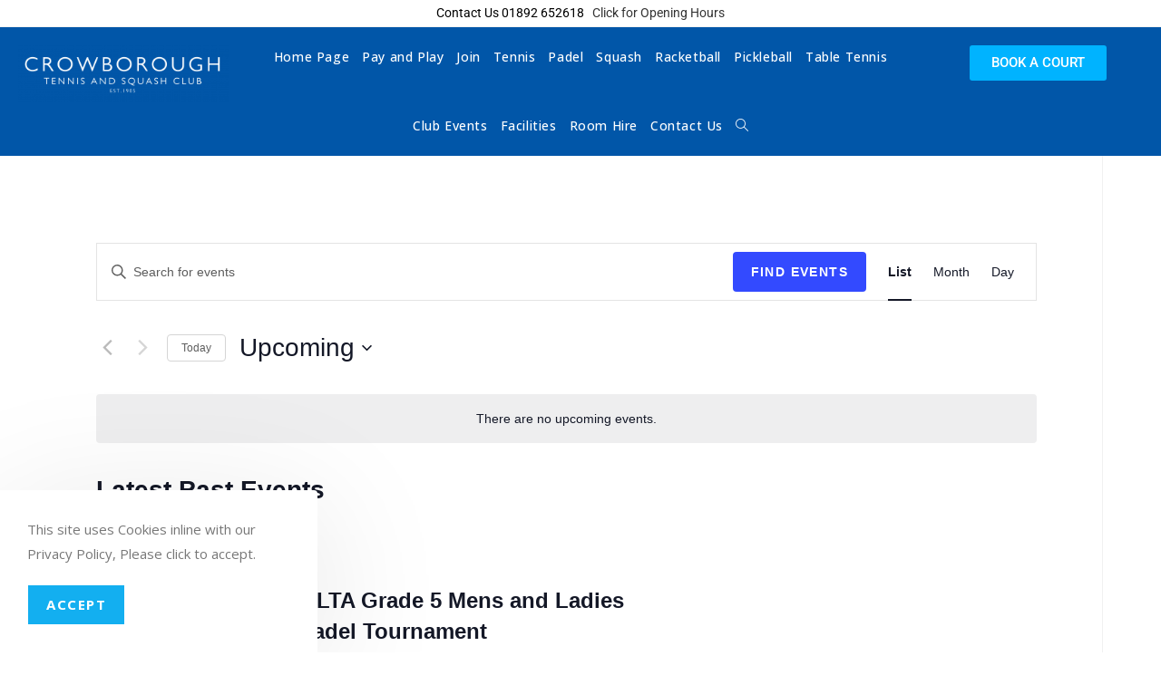

--- FILE ---
content_type: text/html; charset=UTF-8
request_url: https://ctsc.club/events-calendar/
body_size: 36633
content:
<!DOCTYPE html>
<html class="html" lang="en-GB" itemscope itemtype="https://schema.org/WebSite">
<head>
	<meta charset="UTF-8">
	<link rel="profile" href="https://gmpg.org/xfn/11">

	<link rel='stylesheet' id='tribe-events-views-v2-bootstrap-datepicker-styles-css' href='https://ctsc.club/wp-content/plugins/the-events-calendar/vendor/bootstrap-datepicker/css/bootstrap-datepicker.standalone.min.css?ver=6.15.13' media='all' />
<link rel='stylesheet' id='tec-variables-skeleton-css' href='https://ctsc.club/wp-content/plugins/the-events-calendar/common/build/css/variables-skeleton.css?ver=6.10.1' media='all' />
<link rel='stylesheet' id='tribe-common-skeleton-style-css' href='https://ctsc.club/wp-content/plugins/the-events-calendar/common/build/css/common-skeleton.css?ver=6.10.1' media='all' />
<link rel='stylesheet' id='tribe-tooltipster-css-css' href='https://ctsc.club/wp-content/plugins/the-events-calendar/common/vendor/tooltipster/tooltipster.bundle.min.css?ver=6.10.1' media='all' />
<link rel='stylesheet' id='tribe-events-views-v2-skeleton-css' href='https://ctsc.club/wp-content/plugins/the-events-calendar/build/css/views-skeleton.css?ver=6.15.13' media='all' />
<link rel='stylesheet' id='tec-variables-full-css' href='https://ctsc.club/wp-content/plugins/the-events-calendar/common/build/css/variables-full.css?ver=6.10.1' media='all' />
<link rel='stylesheet' id='tribe-common-full-style-css' href='https://ctsc.club/wp-content/plugins/the-events-calendar/common/build/css/common-full.css?ver=6.10.1' media='all' />
<link rel='stylesheet' id='tribe-events-views-v2-full-css' href='https://ctsc.club/wp-content/plugins/the-events-calendar/build/css/views-full.css?ver=6.15.13' media='all' />
<link rel='stylesheet' id='tribe-events-views-v2-print-css' href='https://ctsc.club/wp-content/plugins/the-events-calendar/build/css/views-print.css?ver=6.15.13' media='print' />
<meta name='robots' content='index, follow, max-image-preview:large, max-snippet:-1, max-video-preview:-1' />
<meta name="viewport" content="width=device-width, initial-scale=1">
	<!-- This site is optimized with the Yoast SEO plugin v26.6 - https://yoast.com/wordpress/plugins/seo/ -->
	<title>Events from 8 December, 2023 &#8211; 2 March, 2025 &#8211; Crowborough Tennis and Squash Club</title><link rel="preload" as="style" href="https://fonts.googleapis.com/css?family=Open%20Sans%3A100%2C200%2C300%2C400%2C500%2C600%2C700%2C800%2C900%2C100i%2C200i%2C300i%2C400i%2C500i%2C600i%2C700i%2C800i%2C900i%7CRoboto%3A100%2C200%2C300%2C400%2C500%2C600%2C700%2C800%2C900%2C100i%2C200i%2C300i%2C400i%2C500i%2C600i%2C700i%2C800i%2C900i&#038;subset=latin&#038;display=swap" /><link rel="stylesheet" href="https://fonts.googleapis.com/css?family=Open%20Sans%3A100%2C200%2C300%2C400%2C500%2C600%2C700%2C800%2C900%2C100i%2C200i%2C300i%2C400i%2C500i%2C600i%2C700i%2C800i%2C900i%7CRoboto%3A100%2C200%2C300%2C400%2C500%2C600%2C700%2C800%2C900%2C100i%2C200i%2C300i%2C400i%2C500i%2C600i%2C700i%2C800i%2C900i&#038;subset=latin&#038;display=swap" media="print" onload="this.media='all'" /><noscript><link rel="stylesheet" href="https://fonts.googleapis.com/css?family=Open%20Sans%3A100%2C200%2C300%2C400%2C500%2C600%2C700%2C800%2C900%2C100i%2C200i%2C300i%2C400i%2C500i%2C600i%2C700i%2C800i%2C900i%7CRoboto%3A100%2C200%2C300%2C400%2C500%2C600%2C700%2C800%2C900%2C100i%2C200i%2C300i%2C400i%2C500i%2C600i%2C700i%2C800i%2C900i&#038;subset=latin&#038;display=swap" /></noscript>
	<link rel="canonical" href="https://ctsc.club/events-calendar/" />
	<meta property="og:locale" content="en_GB" />
	<meta property="og:type" content="website" />
	<meta property="og:title" content="Events Archive - Crowborough Tennis and Squash Club" />
	<meta property="og:url" content="https://ctsc.club/events-calendar/" />
	<meta property="og:site_name" content="Crowborough Tennis and Squash Club" />
	<meta name="twitter:card" content="summary_large_image" />
	<meta name="twitter:image" content="https://ctsc.club/events-calendar/social-image.jpg/" />
	<meta name="twitter:site" content="@crowtsc" />
	<script type="application/ld+json" class="yoast-schema-graph">{"@context":"https://schema.org","@graph":[{"@type":"CollectionPage","@id":"https://ctsc.club/events-calendar/","url":"https://ctsc.club/events-calendar/","name":"Events Archive - Crowborough Tennis and Squash Club","isPartOf":{"@id":"https://ctsc.club/#website"},"breadcrumb":{"@id":"https://ctsc.club/events-calendar/#breadcrumb"},"inLanguage":"en-GB"},{"@type":"BreadcrumbList","@id":"https://ctsc.club/events-calendar/#breadcrumb","itemListElement":[{"@type":"ListItem","position":1,"name":"Home","item":"https://ctsc.club/"},{"@type":"ListItem","position":2,"name":"Events"}]},{"@type":"WebSite","@id":"https://ctsc.club/#website","url":"https://ctsc.club/","name":"Crowborough Tennis and Squash Club","description":"Tennis, Padel, Pickleball, Squash and Racketball in Crowborough, East Sussex","publisher":{"@id":"https://ctsc.club/#organization"},"potentialAction":[{"@type":"SearchAction","target":{"@type":"EntryPoint","urlTemplate":"https://ctsc.club/?s={search_term_string}"},"query-input":{"@type":"PropertyValueSpecification","valueRequired":true,"valueName":"search_term_string"}}],"inLanguage":"en-GB"},{"@type":"Organization","@id":"https://ctsc.club/#organization","name":"Crowborough Tennis and Squash Club","url":"https://ctsc.club/","logo":{"@type":"ImageObject","inLanguage":"en-GB","@id":"https://ctsc.club/#/schema/logo/image/","url":"https://ctsc.club/wp-content/uploads/2023/09/cropped-cropped-hi_ctscbanner16_1498559940-e1697211690186.png","contentUrl":"https://ctsc.club/wp-content/uploads/2023/09/cropped-cropped-hi_ctscbanner16_1498559940-e1697211690186.png","width":1812,"height":546,"caption":"Crowborough Tennis and Squash Club"},"image":{"@id":"https://ctsc.club/#/schema/logo/image/"},"sameAs":["https://www.facebook.com/crowtsc","https://x.com/crowtsc","https://www.instagram.com/crowboroughrackets"]}]}</script>
	<!-- / Yoast SEO plugin. -->


<link rel='dns-prefetch' href='//kit.fontawesome.com' />
<link rel='dns-prefetch' href='//fonts.googleapis.com' />
<link href='https://fonts.gstatic.com' crossorigin rel='preconnect' />
<link rel="alternate" type="application/rss+xml" title="Crowborough Tennis and Squash Club &raquo; Feed" href="https://ctsc.club/feed/" />
<link rel="alternate" type="application/rss+xml" title="Crowborough Tennis and Squash Club &raquo; Comments Feed" href="https://ctsc.club/comments/feed/" />
<link rel="alternate" type="text/calendar" title="Crowborough Tennis and Squash Club &raquo; iCal Feed" href="https://ctsc.club/events-calendar/?ical=1" />
<link rel="alternate" type="application/rss+xml" title="Crowborough Tennis and Squash Club &raquo; Events Feed" href="https://ctsc.club/events-calendar/feed/" />
<style id='wp-img-auto-sizes-contain-inline-css'>
img:is([sizes=auto i],[sizes^="auto," i]){contain-intrinsic-size:3000px 1500px}
/*# sourceURL=wp-img-auto-sizes-contain-inline-css */
</style>
<style id='wp-emoji-styles-inline-css'>

	img.wp-smiley, img.emoji {
		display: inline !important;
		border: none !important;
		box-shadow: none !important;
		height: 1em !important;
		width: 1em !important;
		margin: 0 0.07em !important;
		vertical-align: -0.1em !important;
		background: none !important;
		padding: 0 !important;
	}
/*# sourceURL=wp-emoji-styles-inline-css */
</style>
<link rel='stylesheet' id='wp-block-library-css' href='https://ctsc.club/wp-includes/css/dist/block-library/style.min.css?ver=6.9' media='all' />
<style id='wp-block-library-theme-inline-css'>
.wp-block-audio :where(figcaption){color:#555;font-size:13px;text-align:center}.is-dark-theme .wp-block-audio :where(figcaption){color:#ffffffa6}.wp-block-audio{margin:0 0 1em}.wp-block-code{border:1px solid #ccc;border-radius:4px;font-family:Menlo,Consolas,monaco,monospace;padding:.8em 1em}.wp-block-embed :where(figcaption){color:#555;font-size:13px;text-align:center}.is-dark-theme .wp-block-embed :where(figcaption){color:#ffffffa6}.wp-block-embed{margin:0 0 1em}.blocks-gallery-caption{color:#555;font-size:13px;text-align:center}.is-dark-theme .blocks-gallery-caption{color:#ffffffa6}:root :where(.wp-block-image figcaption){color:#555;font-size:13px;text-align:center}.is-dark-theme :root :where(.wp-block-image figcaption){color:#ffffffa6}.wp-block-image{margin:0 0 1em}.wp-block-pullquote{border-bottom:4px solid;border-top:4px solid;color:currentColor;margin-bottom:1.75em}.wp-block-pullquote :where(cite),.wp-block-pullquote :where(footer),.wp-block-pullquote__citation{color:currentColor;font-size:.8125em;font-style:normal;text-transform:uppercase}.wp-block-quote{border-left:.25em solid;margin:0 0 1.75em;padding-left:1em}.wp-block-quote cite,.wp-block-quote footer{color:currentColor;font-size:.8125em;font-style:normal;position:relative}.wp-block-quote:where(.has-text-align-right){border-left:none;border-right:.25em solid;padding-left:0;padding-right:1em}.wp-block-quote:where(.has-text-align-center){border:none;padding-left:0}.wp-block-quote.is-large,.wp-block-quote.is-style-large,.wp-block-quote:where(.is-style-plain){border:none}.wp-block-search .wp-block-search__label{font-weight:700}.wp-block-search__button{border:1px solid #ccc;padding:.375em .625em}:where(.wp-block-group.has-background){padding:1.25em 2.375em}.wp-block-separator.has-css-opacity{opacity:.4}.wp-block-separator{border:none;border-bottom:2px solid;margin-left:auto;margin-right:auto}.wp-block-separator.has-alpha-channel-opacity{opacity:1}.wp-block-separator:not(.is-style-wide):not(.is-style-dots){width:100px}.wp-block-separator.has-background:not(.is-style-dots){border-bottom:none;height:1px}.wp-block-separator.has-background:not(.is-style-wide):not(.is-style-dots){height:2px}.wp-block-table{margin:0 0 1em}.wp-block-table td,.wp-block-table th{word-break:normal}.wp-block-table :where(figcaption){color:#555;font-size:13px;text-align:center}.is-dark-theme .wp-block-table :where(figcaption){color:#ffffffa6}.wp-block-video :where(figcaption){color:#555;font-size:13px;text-align:center}.is-dark-theme .wp-block-video :where(figcaption){color:#ffffffa6}.wp-block-video{margin:0 0 1em}:root :where(.wp-block-template-part.has-background){margin-bottom:0;margin-top:0;padding:1.25em 2.375em}
/*# sourceURL=/wp-includes/css/dist/block-library/theme.min.css */
</style>
<style id='classic-theme-styles-inline-css'>
/*! This file is auto-generated */
.wp-block-button__link{color:#fff;background-color:#32373c;border-radius:9999px;box-shadow:none;text-decoration:none;padding:calc(.667em + 2px) calc(1.333em + 2px);font-size:1.125em}.wp-block-file__button{background:#32373c;color:#fff;text-decoration:none}
/*# sourceURL=/wp-includes/css/classic-themes.min.css */
</style>
<link rel='stylesheet' id='ogb-block-style-css' href='https://ctsc.club/wp-content/plugins/ocean-gutenberg-blocks/dist/style-index.css?ver=1764686073' media='all' />
<style id='font-awesome-svg-styles-default-inline-css'>
.svg-inline--fa {
  display: inline-block;
  height: 1em;
  overflow: visible;
  vertical-align: -.125em;
}
/*# sourceURL=font-awesome-svg-styles-default-inline-css */
</style>
<link rel='stylesheet' id='font-awesome-svg-styles-css' href='https://ctsc.club/wp-content/uploads/font-awesome/v6.4.2/css/svg-with-js.css' media='all' />
<style id='font-awesome-svg-styles-inline-css'>
   .wp-block-font-awesome-icon svg::before,
   .wp-rich-text-font-awesome-icon svg::before {content: unset;}
/*# sourceURL=font-awesome-svg-styles-inline-css */
</style>
<style id='global-styles-inline-css'>
:root{--wp--preset--aspect-ratio--square: 1;--wp--preset--aspect-ratio--4-3: 4/3;--wp--preset--aspect-ratio--3-4: 3/4;--wp--preset--aspect-ratio--3-2: 3/2;--wp--preset--aspect-ratio--2-3: 2/3;--wp--preset--aspect-ratio--16-9: 16/9;--wp--preset--aspect-ratio--9-16: 9/16;--wp--preset--color--black: #000000;--wp--preset--color--cyan-bluish-gray: #abb8c3;--wp--preset--color--white: #ffffff;--wp--preset--color--pale-pink: #f78da7;--wp--preset--color--vivid-red: #cf2e2e;--wp--preset--color--luminous-vivid-orange: #ff6900;--wp--preset--color--luminous-vivid-amber: #fcb900;--wp--preset--color--light-green-cyan: #7bdcb5;--wp--preset--color--vivid-green-cyan: #00d084;--wp--preset--color--pale-cyan-blue: #8ed1fc;--wp--preset--color--vivid-cyan-blue: #0693e3;--wp--preset--color--vivid-purple: #9b51e0;--wp--preset--gradient--vivid-cyan-blue-to-vivid-purple: linear-gradient(135deg,rgb(6,147,227) 0%,rgb(155,81,224) 100%);--wp--preset--gradient--light-green-cyan-to-vivid-green-cyan: linear-gradient(135deg,rgb(122,220,180) 0%,rgb(0,208,130) 100%);--wp--preset--gradient--luminous-vivid-amber-to-luminous-vivid-orange: linear-gradient(135deg,rgb(252,185,0) 0%,rgb(255,105,0) 100%);--wp--preset--gradient--luminous-vivid-orange-to-vivid-red: linear-gradient(135deg,rgb(255,105,0) 0%,rgb(207,46,46) 100%);--wp--preset--gradient--very-light-gray-to-cyan-bluish-gray: linear-gradient(135deg,rgb(238,238,238) 0%,rgb(169,184,195) 100%);--wp--preset--gradient--cool-to-warm-spectrum: linear-gradient(135deg,rgb(74,234,220) 0%,rgb(151,120,209) 20%,rgb(207,42,186) 40%,rgb(238,44,130) 60%,rgb(251,105,98) 80%,rgb(254,248,76) 100%);--wp--preset--gradient--blush-light-purple: linear-gradient(135deg,rgb(255,206,236) 0%,rgb(152,150,240) 100%);--wp--preset--gradient--blush-bordeaux: linear-gradient(135deg,rgb(254,205,165) 0%,rgb(254,45,45) 50%,rgb(107,0,62) 100%);--wp--preset--gradient--luminous-dusk: linear-gradient(135deg,rgb(255,203,112) 0%,rgb(199,81,192) 50%,rgb(65,88,208) 100%);--wp--preset--gradient--pale-ocean: linear-gradient(135deg,rgb(255,245,203) 0%,rgb(182,227,212) 50%,rgb(51,167,181) 100%);--wp--preset--gradient--electric-grass: linear-gradient(135deg,rgb(202,248,128) 0%,rgb(113,206,126) 100%);--wp--preset--gradient--midnight: linear-gradient(135deg,rgb(2,3,129) 0%,rgb(40,116,252) 100%);--wp--preset--font-size--small: 13px;--wp--preset--font-size--medium: 20px;--wp--preset--font-size--large: 36px;--wp--preset--font-size--x-large: 42px;--wp--preset--spacing--20: 0.44rem;--wp--preset--spacing--30: 0.67rem;--wp--preset--spacing--40: 1rem;--wp--preset--spacing--50: 1.5rem;--wp--preset--spacing--60: 2.25rem;--wp--preset--spacing--70: 3.38rem;--wp--preset--spacing--80: 5.06rem;--wp--preset--shadow--natural: 6px 6px 9px rgba(0, 0, 0, 0.2);--wp--preset--shadow--deep: 12px 12px 50px rgba(0, 0, 0, 0.4);--wp--preset--shadow--sharp: 6px 6px 0px rgba(0, 0, 0, 0.2);--wp--preset--shadow--outlined: 6px 6px 0px -3px rgb(255, 255, 255), 6px 6px rgb(0, 0, 0);--wp--preset--shadow--crisp: 6px 6px 0px rgb(0, 0, 0);}:where(.is-layout-flex){gap: 0.5em;}:where(.is-layout-grid){gap: 0.5em;}body .is-layout-flex{display: flex;}.is-layout-flex{flex-wrap: wrap;align-items: center;}.is-layout-flex > :is(*, div){margin: 0;}body .is-layout-grid{display: grid;}.is-layout-grid > :is(*, div){margin: 0;}:where(.wp-block-columns.is-layout-flex){gap: 2em;}:where(.wp-block-columns.is-layout-grid){gap: 2em;}:where(.wp-block-post-template.is-layout-flex){gap: 1.25em;}:where(.wp-block-post-template.is-layout-grid){gap: 1.25em;}.has-black-color{color: var(--wp--preset--color--black) !important;}.has-cyan-bluish-gray-color{color: var(--wp--preset--color--cyan-bluish-gray) !important;}.has-white-color{color: var(--wp--preset--color--white) !important;}.has-pale-pink-color{color: var(--wp--preset--color--pale-pink) !important;}.has-vivid-red-color{color: var(--wp--preset--color--vivid-red) !important;}.has-luminous-vivid-orange-color{color: var(--wp--preset--color--luminous-vivid-orange) !important;}.has-luminous-vivid-amber-color{color: var(--wp--preset--color--luminous-vivid-amber) !important;}.has-light-green-cyan-color{color: var(--wp--preset--color--light-green-cyan) !important;}.has-vivid-green-cyan-color{color: var(--wp--preset--color--vivid-green-cyan) !important;}.has-pale-cyan-blue-color{color: var(--wp--preset--color--pale-cyan-blue) !important;}.has-vivid-cyan-blue-color{color: var(--wp--preset--color--vivid-cyan-blue) !important;}.has-vivid-purple-color{color: var(--wp--preset--color--vivid-purple) !important;}.has-black-background-color{background-color: var(--wp--preset--color--black) !important;}.has-cyan-bluish-gray-background-color{background-color: var(--wp--preset--color--cyan-bluish-gray) !important;}.has-white-background-color{background-color: var(--wp--preset--color--white) !important;}.has-pale-pink-background-color{background-color: var(--wp--preset--color--pale-pink) !important;}.has-vivid-red-background-color{background-color: var(--wp--preset--color--vivid-red) !important;}.has-luminous-vivid-orange-background-color{background-color: var(--wp--preset--color--luminous-vivid-orange) !important;}.has-luminous-vivid-amber-background-color{background-color: var(--wp--preset--color--luminous-vivid-amber) !important;}.has-light-green-cyan-background-color{background-color: var(--wp--preset--color--light-green-cyan) !important;}.has-vivid-green-cyan-background-color{background-color: var(--wp--preset--color--vivid-green-cyan) !important;}.has-pale-cyan-blue-background-color{background-color: var(--wp--preset--color--pale-cyan-blue) !important;}.has-vivid-cyan-blue-background-color{background-color: var(--wp--preset--color--vivid-cyan-blue) !important;}.has-vivid-purple-background-color{background-color: var(--wp--preset--color--vivid-purple) !important;}.has-black-border-color{border-color: var(--wp--preset--color--black) !important;}.has-cyan-bluish-gray-border-color{border-color: var(--wp--preset--color--cyan-bluish-gray) !important;}.has-white-border-color{border-color: var(--wp--preset--color--white) !important;}.has-pale-pink-border-color{border-color: var(--wp--preset--color--pale-pink) !important;}.has-vivid-red-border-color{border-color: var(--wp--preset--color--vivid-red) !important;}.has-luminous-vivid-orange-border-color{border-color: var(--wp--preset--color--luminous-vivid-orange) !important;}.has-luminous-vivid-amber-border-color{border-color: var(--wp--preset--color--luminous-vivid-amber) !important;}.has-light-green-cyan-border-color{border-color: var(--wp--preset--color--light-green-cyan) !important;}.has-vivid-green-cyan-border-color{border-color: var(--wp--preset--color--vivid-green-cyan) !important;}.has-pale-cyan-blue-border-color{border-color: var(--wp--preset--color--pale-cyan-blue) !important;}.has-vivid-cyan-blue-border-color{border-color: var(--wp--preset--color--vivid-cyan-blue) !important;}.has-vivid-purple-border-color{border-color: var(--wp--preset--color--vivid-purple) !important;}.has-vivid-cyan-blue-to-vivid-purple-gradient-background{background: var(--wp--preset--gradient--vivid-cyan-blue-to-vivid-purple) !important;}.has-light-green-cyan-to-vivid-green-cyan-gradient-background{background: var(--wp--preset--gradient--light-green-cyan-to-vivid-green-cyan) !important;}.has-luminous-vivid-amber-to-luminous-vivid-orange-gradient-background{background: var(--wp--preset--gradient--luminous-vivid-amber-to-luminous-vivid-orange) !important;}.has-luminous-vivid-orange-to-vivid-red-gradient-background{background: var(--wp--preset--gradient--luminous-vivid-orange-to-vivid-red) !important;}.has-very-light-gray-to-cyan-bluish-gray-gradient-background{background: var(--wp--preset--gradient--very-light-gray-to-cyan-bluish-gray) !important;}.has-cool-to-warm-spectrum-gradient-background{background: var(--wp--preset--gradient--cool-to-warm-spectrum) !important;}.has-blush-light-purple-gradient-background{background: var(--wp--preset--gradient--blush-light-purple) !important;}.has-blush-bordeaux-gradient-background{background: var(--wp--preset--gradient--blush-bordeaux) !important;}.has-luminous-dusk-gradient-background{background: var(--wp--preset--gradient--luminous-dusk) !important;}.has-pale-ocean-gradient-background{background: var(--wp--preset--gradient--pale-ocean) !important;}.has-electric-grass-gradient-background{background: var(--wp--preset--gradient--electric-grass) !important;}.has-midnight-gradient-background{background: var(--wp--preset--gradient--midnight) !important;}.has-small-font-size{font-size: var(--wp--preset--font-size--small) !important;}.has-medium-font-size{font-size: var(--wp--preset--font-size--medium) !important;}.has-large-font-size{font-size: var(--wp--preset--font-size--large) !important;}.has-x-large-font-size{font-size: var(--wp--preset--font-size--x-large) !important;}
:where(.wp-block-post-template.is-layout-flex){gap: 1.25em;}:where(.wp-block-post-template.is-layout-grid){gap: 1.25em;}
:where(.wp-block-term-template.is-layout-flex){gap: 1.25em;}:where(.wp-block-term-template.is-layout-grid){gap: 1.25em;}
:where(.wp-block-columns.is-layout-flex){gap: 2em;}:where(.wp-block-columns.is-layout-grid){gap: 2em;}
:root :where(.wp-block-pullquote){font-size: 1.5em;line-height: 1.6;}
/*# sourceURL=global-styles-inline-css */
</style>
<link rel='stylesheet' id='contact-form-7-css' href='https://ctsc.club/wp-content/plugins/contact-form-7/includes/css/styles.css?ver=6.1.4' media='all' />
<link rel='stylesheet' id='tribe-events-v2-single-skeleton-css' href='https://ctsc.club/wp-content/plugins/the-events-calendar/build/css/tribe-events-single-skeleton.css?ver=6.15.13' media='all' />
<link rel='stylesheet' id='tribe-events-v2-single-skeleton-full-css' href='https://ctsc.club/wp-content/plugins/the-events-calendar/build/css/tribe-events-single-full.css?ver=6.15.13' media='all' />
<link rel='stylesheet' id='tec-events-elementor-widgets-base-styles-css' href='https://ctsc.club/wp-content/plugins/the-events-calendar/build/css/integrations/plugins/elementor/widgets/widget-base.css?ver=6.15.13' media='all' />
<link rel='stylesheet' id='oceanwp-style-css' href='https://ctsc.club/wp-content/themes/oceanwp/assets/css/style.min.css?ver=1.0' media='all' />
<link rel='stylesheet' id='child-style-css' href='https://ctsc.club/wp-content/themes/oceanwp-child-theme-master/style.css?ver=6.9' media='all' />
<link rel='stylesheet' id='elementor-frontend-css' href='https://ctsc.club/wp-content/plugins/elementor/assets/css/frontend.min.css?ver=3.34.0' media='all' />
<link rel='stylesheet' id='elementor-post-701-css' href='https://ctsc.club/wp-content/uploads/elementor/css/post-701.css?ver=1767638254' media='all' />
<link rel='stylesheet' id='elementor-post-318-css' href='https://ctsc.club/wp-content/uploads/elementor/css/post-318.css?ver=1767638087' media='all' />
<link rel='stylesheet' id='font-awesome-css' href='https://ctsc.club/wp-content/themes/oceanwp/assets/fonts/fontawesome/css/all.min.css?ver=6.7.2' media='all' />
<link rel='stylesheet' id='simple-line-icons-css' href='https://ctsc.club/wp-content/themes/oceanwp/assets/css/third/simple-line-icons.min.css?ver=2.4.0' media='all' />
<link rel='stylesheet' id='oceanwp-hamburgers-css' href='https://ctsc.club/wp-content/themes/oceanwp/assets/css/third/hamburgers/hamburgers.min.css?ver=1.0' media='all' />
<link rel='stylesheet' id='oceanwp-3dy-css' href='https://ctsc.club/wp-content/themes/oceanwp/assets/css/third/hamburgers/types/3dy.css?ver=1.0' media='all' />


<link rel='stylesheet' id='oe-widgets-style-css' href='https://ctsc.club/wp-content/plugins/ocean-extra/assets/css/widgets.css?ver=6.9' media='all' />
<link rel='stylesheet' id='ocean-cookie-notice-css' href='https://ctsc.club/wp-content/plugins/ocean-cookie-notice/assets/css/style.min.css?ver=6.9' media='all' />
<link rel='stylesheet' id='ofc-style-css' href='https://ctsc.club/wp-content/plugins/ocean-footer-callout/assets/css/style.min.css?ver=6.9' media='all' />
<link rel='stylesheet' id='ogb-style-css' href='https://ctsc.club/wp-content/plugins/ocean-gutenberg-blocks/assets/css/ogb-style.min.css?ver=1.2.0' media='all' />
<link rel='stylesheet' id='fontawesome-css' href='https://ctsc.club/wp-content/plugins/ocean-gutenberg-blocks/assets/fonts/fontawesome/css/all.min.css?ver=1.2.0' media='all' />
<link rel='stylesheet' id='oig-style-css' href='https://ctsc.club/wp-content/plugins/ocean-instagram/assets/css/style.min.css?ver=6.9' media='all' />
<link rel='stylesheet' id='opl-style-css' href='https://ctsc.club/wp-content/plugins/ocean-popup-login/assets/css/style.min.css?ver=6.9' media='all' />
<link rel='stylesheet' id='op-photoswipe-css' href='https://ctsc.club/wp-content/plugins/ocean-portfolio/assets/vendors/PhotoSwipe/photoswipe.css?ver=6.9' media='all' />
<link rel='stylesheet' id='op-photoswipe-default-skin-css' href='https://ctsc.club/wp-content/plugins/ocean-portfolio/assets/vendors/PhotoSwipe/default-skin/default-skin.css?ver=6.9' media='all' />
<link rel='stylesheet' id='op-style-css' href='https://ctsc.club/wp-content/plugins/ocean-portfolio/assets/css/style.min.css?ver=6.9' media='all' />
<link rel='stylesheet' id='osh-styles-css' href='https://ctsc.club/wp-content/plugins/ocean-sticky-header/assets/css/style.min.css?ver=6.9' media='all' />
<link rel='stylesheet' id='elementor-gf-local-roboto-css' href='https://ctsc.club/wp-content/uploads/elementor/google-fonts/css/roboto.css?ver=1742994869' media='all' />
<link rel='stylesheet' id='elementor-icons-shared-0-css' href='https://ctsc.club/wp-content/plugins/elementor/assets/lib/font-awesome/css/fontawesome.min.css?ver=5.15.3' media='all' />
<link rel='stylesheet' id='elementor-icons-fa-solid-css' href='https://ctsc.club/wp-content/plugins/elementor/assets/lib/font-awesome/css/solid.min.css?ver=5.15.3' media='all' />
<link rel='stylesheet' id='elementor-icons-fa-brands-css' href='https://ctsc.club/wp-content/plugins/elementor/assets/lib/font-awesome/css/brands.min.css?ver=5.15.3' media='all' />
<script src="https://ctsc.club/wp-includes/js/jquery/jquery.min.js?ver=3.7.1" id="jquery-core-js"></script>
<script src="https://ctsc.club/wp-includes/js/jquery/jquery-migrate.min.js?ver=3.4.1" id="jquery-migrate-js"></script>
<script src="https://ctsc.club/wp-content/plugins/the-events-calendar/common/build/js/tribe-common.js?ver=9c44e11f3503a33e9540" id="tribe-common-js"></script>
<script src="https://ctsc.club/wp-content/plugins/the-events-calendar/build/js/views/breakpoints.js?ver=4208de2df2852e0b91ec" id="tribe-events-views-v2-breakpoints-js"></script>
<script src="https://ctsc.club/wp-content/plugins/ocean-gutenberg-blocks/assets/js/block/alert.min.js?ver=1.2.0" id="ogb-alert-js"></script>
<script src="https://ctsc.club/wp-content/plugins/ocean-gutenberg-blocks/assets/js/vendors/axios.min.js?ver=6.9" id="axios-js"></script>
<script id="ogb-newsletter-js-extra">
var ogbNewsletterData = {"ajax_url":"https://ctsc.club/wp-admin/admin-ajax.php","nonce":"002950dafe"};
//# sourceURL=ogb-newsletter-js-extra
</script>
<script src="https://ctsc.club/wp-content/plugins/ocean-gutenberg-blocks/assets/js/block/newsletter.min.js?ver=1.2.0" id="ogb-newsletter-js"></script>
<script defer crossorigin="anonymous" src="https://kit.fontawesome.com/8d30851114.js" id="font-awesome-official-js"></script>

<!-- OG: 3.3.8 -->
<meta property="og:image" content="https://ctsc.club/wp-content/uploads/2024/10/Crowborough-Logo-No-Lines-Enlarged-FB.png"><meta property="og:type" content="website"><meta property="og:locale" content="en_GB"><meta property="og:site_name" content="Crowborough Tennis and Squash Club"><meta property="og:url" content="https://ctsc.club/events-calendar/"><meta property="og:title" content="Events from 8 December, 2023 &#8211; 2 March, 2025 &#8211; Crowborough Tennis and Squash Club">

<meta property="twitter:partner" content="ogwp"><meta property="twitter:title" content="Events from 8 December, 2023 &#8211; 2 March, 2025 &#8211; Crowborough Tennis and Squash Club"><meta property="twitter:url" content="https://ctsc.club/events-calendar/">
<meta itemprop="image" content="https://ctsc.club/wp-content/uploads/2024/10/Crowborough-Logo-No-Lines-Enlarged-FB.png"><meta itemprop="name" content="Events from 8 December, 2023 &#8211; 2 March, 2025 &#8211; Crowborough Tennis and Squash Club">
<!-- /OG -->

<link rel="https://api.w.org/" href="https://ctsc.club/wp-json/" /><link rel="EditURI" type="application/rsd+xml" title="RSD" href="https://ctsc.club/xmlrpc.php?rsd" />
<meta name="generator" content="WordPress 6.9" />
<meta name="tec-api-version" content="v1"><meta name="tec-api-origin" content="https://ctsc.club"><link rel="alternate" href="https://ctsc.club/wp-json/tribe/events/v1/" /><meta name="generator" content="Elementor 3.34.0; features: additional_custom_breakpoints; settings: css_print_method-external, google_font-enabled, font_display-swap">
			<style>
				.e-con.e-parent:nth-of-type(n+4):not(.e-lazyloaded):not(.e-no-lazyload),
				.e-con.e-parent:nth-of-type(n+4):not(.e-lazyloaded):not(.e-no-lazyload) * {
					background-image: none !important;
				}
				@media screen and (max-height: 1024px) {
					.e-con.e-parent:nth-of-type(n+3):not(.e-lazyloaded):not(.e-no-lazyload),
					.e-con.e-parent:nth-of-type(n+3):not(.e-lazyloaded):not(.e-no-lazyload) * {
						background-image: none !important;
					}
				}
				@media screen and (max-height: 640px) {
					.e-con.e-parent:nth-of-type(n+2):not(.e-lazyloaded):not(.e-no-lazyload),
					.e-con.e-parent:nth-of-type(n+2):not(.e-lazyloaded):not(.e-no-lazyload) * {
						background-image: none !important;
					}
				}
			</style>
			<link rel="icon" href="https://ctsc.club/wp-content/uploads/2024/10/Crowborough-Logo-No-Lines-Enlarged-FB-150x150.png" sizes="32x32" />
<link rel="icon" href="https://ctsc.club/wp-content/uploads/2024/10/Crowborough-Logo-No-Lines-Enlarged-FB.png" sizes="192x192" />
<link rel="apple-touch-icon" href="https://ctsc.club/wp-content/uploads/2024/10/Crowborough-Logo-No-Lines-Enlarged-FB.png" />
<meta name="msapplication-TileImage" content="https://ctsc.club/wp-content/uploads/2024/10/Crowborough-Logo-No-Lines-Enlarged-FB.png" />
		<style id="wp-custom-css">
			video{/* override other styles to make responsive */width:100% !important;height:auto !important}@media(max-width:768px){.elementor-background-overlay{display:none}}		</style>
		<!-- OceanWP CSS -->
<style type="text/css">
/* Colors */input[type="button"]:hover,input[type="reset"]:hover,input[type="submit"]:hover,button[type="submit"]:hover,input[type="button"]:focus,input[type="reset"]:focus,input[type="submit"]:focus,button[type="submit"]:focus,.button:hover,.button:focus,#site-navigation-wrap .dropdown-menu >li.btn >a:hover >span,.post-quote-author,.omw-modal .omw-close-modal:hover,body div.wpforms-container-full .wpforms-form input[type=submit]:hover,body div.wpforms-container-full .wpforms-form button[type=submit]:hover,body div.wpforms-container-full .wpforms-form .wpforms-page-button:hover,.woocommerce-cart .wp-element-button:hover,.woocommerce-checkout .wp-element-button:hover,.wp-block-button__link:hover,#opl-login-form .opl-button:active,#opl-login-form .opl-button:hover{background-color:#81d742}a:hover{color:#81d742}a:hover .owp-icon use{stroke:#81d742}body .theme-button,body input[type="submit"],body button[type="submit"],body button,body .button,body div.wpforms-container-full .wpforms-form input[type=submit],body div.wpforms-container-full .wpforms-form button[type=submit],body div.wpforms-container-full .wpforms-form .wpforms-page-button,.woocommerce-cart .wp-element-button,.woocommerce-checkout .wp-element-button,.wp-block-button__link{border-color:#ffffff}body .theme-button:hover,body input[type="submit"]:hover,body button[type="submit"]:hover,body button:hover,body .button:hover,body div.wpforms-container-full .wpforms-form input[type=submit]:hover,body div.wpforms-container-full .wpforms-form input[type=submit]:active,body div.wpforms-container-full .wpforms-form button[type=submit]:hover,body div.wpforms-container-full .wpforms-form button[type=submit]:active,body div.wpforms-container-full .wpforms-form .wpforms-page-button:hover,body div.wpforms-container-full .wpforms-form .wpforms-page-button:active,.woocommerce-cart .wp-element-button:hover,.woocommerce-checkout .wp-element-button:hover,.wp-block-button__link:hover{border-color:#ffffff}/* OceanWP Style Settings CSS */.container{width:2500px}@media only screen and (min-width:960px){.content-area,.content-left-sidebar .content-area{width:100%}}.theme-button,input[type="submit"],button[type="submit"],button,.button,body div.wpforms-container-full .wpforms-form input[type=submit],body div.wpforms-container-full .wpforms-form button[type=submit],body div.wpforms-container-full .wpforms-form .wpforms-page-button{border-style:solid}.theme-button,input[type="submit"],button[type="submit"],button,.button,body div.wpforms-container-full .wpforms-form input[type=submit],body div.wpforms-container-full .wpforms-form button[type=submit],body div.wpforms-container-full .wpforms-form .wpforms-page-button{border-width:1px}form input[type="text"],form input[type="password"],form input[type="email"],form input[type="url"],form input[type="date"],form input[type="month"],form input[type="time"],form input[type="datetime"],form input[type="datetime-local"],form input[type="week"],form input[type="number"],form input[type="search"],form input[type="tel"],form input[type="color"],form select,form textarea,.woocommerce .woocommerce-checkout .select2-container--default .select2-selection--single{border-style:solid}body div.wpforms-container-full .wpforms-form input[type=date],body div.wpforms-container-full .wpforms-form input[type=datetime],body div.wpforms-container-full .wpforms-form input[type=datetime-local],body div.wpforms-container-full .wpforms-form input[type=email],body div.wpforms-container-full .wpforms-form input[type=month],body div.wpforms-container-full .wpforms-form input[type=number],body div.wpforms-container-full .wpforms-form input[type=password],body div.wpforms-container-full .wpforms-form input[type=range],body div.wpforms-container-full .wpforms-form input[type=search],body div.wpforms-container-full .wpforms-form input[type=tel],body div.wpforms-container-full .wpforms-form input[type=text],body div.wpforms-container-full .wpforms-form input[type=time],body div.wpforms-container-full .wpforms-form input[type=url],body div.wpforms-container-full .wpforms-form input[type=week],body div.wpforms-container-full .wpforms-form select,body div.wpforms-container-full .wpforms-form textarea{border-style:solid}form input[type="text"],form input[type="password"],form input[type="email"],form input[type="url"],form input[type="date"],form input[type="month"],form input[type="time"],form input[type="datetime"],form input[type="datetime-local"],form input[type="week"],form input[type="number"],form input[type="search"],form input[type="tel"],form input[type="color"],form select,form textarea{border-radius:3px}body div.wpforms-container-full .wpforms-form input[type=date],body div.wpforms-container-full .wpforms-form input[type=datetime],body div.wpforms-container-full .wpforms-form input[type=datetime-local],body div.wpforms-container-full .wpforms-form input[type=email],body div.wpforms-container-full .wpforms-form input[type=month],body div.wpforms-container-full .wpforms-form input[type=number],body div.wpforms-container-full .wpforms-form input[type=password],body div.wpforms-container-full .wpforms-form input[type=range],body div.wpforms-container-full .wpforms-form input[type=search],body div.wpforms-container-full .wpforms-form input[type=tel],body div.wpforms-container-full .wpforms-form input[type=text],body div.wpforms-container-full .wpforms-form input[type=time],body div.wpforms-container-full .wpforms-form input[type=url],body div.wpforms-container-full .wpforms-form input[type=week],body div.wpforms-container-full .wpforms-form select,body div.wpforms-container-full .wpforms-form textarea{border-radius:3px}#main #content-wrap,.separate-layout #main #content-wrap{padding-top:0;padding-bottom:0}#scroll-top{background-color:#00bce3}/* Header */#site-navigation-wrap .dropdown-menu >li >a,#site-navigation-wrap .dropdown-menu >li >span.opl-logout-link,.oceanwp-mobile-menu-icon a,.mobile-menu-close,.after-header-content-inner >a{line-height:76px}#site-header,.has-transparent-header .is-sticky #site-header,.has-vh-transparent .is-sticky #site-header.vertical-header,#searchform-header-replace{background-color:#0258a800}#site-header.has-header-media .overlay-header-media{background-color:rgba(0,0,0,0.5)}#site-header{border-color:#f2f2f200}#site-logo #site-logo-inner a img,#site-header.center-header #site-navigation-wrap .middle-site-logo a img{max-width:350px}#site-navigation-wrap .dropdown-menu >li >a,.oceanwp-mobile-menu-icon a,#searchform-header-replace-close{color:#ffffff}#site-navigation-wrap .dropdown-menu >li >a .owp-icon use,.oceanwp-mobile-menu-icon a .owp-icon use,#searchform-header-replace-close .owp-icon use{stroke:#ffffff}.dropdown-menu .sub-menu{min-width:190px}#site-logo.has-responsive-logo .responsive-logo-link img{max-height:80px}.mobile-menu .hamburger-inner,.mobile-menu .hamburger-inner::before,.mobile-menu .hamburger-inner::after{background-color:#ffffff}/* Header Image CSS */#site-header{background-image:url(https://ctsc.club/wp-content/uploads/2023/11/cropped-27-1.jpg);background-position:center center}/* Topbar */#top-bar{padding:2px}#top-bar-social li a{font-size:1px}#top-bar-social li a{padding:0}#top-bar-wrap,#top-bar-content strong{color:#000000}/* Blog CSS */.ocean-single-post-header ul.meta-item li a:hover{color:#333333}/* Footer Widgets */#footer-widgets{padding:0}#footer-widgets{background-color:#ffffff}/* Footer Copyright */#footer-bottom{background-color:#ffffff}#footer-bottom,#footer-bottom p{color:#000000}#ocn-cookie-wrap .ocn-btn:hover{background-color:#0b7cac}#ocn-cookie-wrap .ocn-icon svg{fill:#777}#ocn-cookie-wrap .ocn-icon:hover svg{fill:#333}/* Footer Callout CSS */#footer-callout .callout-button{border-radius:10px}/* Portfolio CSS */@media (max-width:480px){.portfolio-entries .portfolio-filters li{width:100%}}.portfolio-entries .portfolio-entry-thumbnail .overlay{background-color:rgba(0,0,0,0.4)}.portfolio-entries .portfolio-entry-thumbnail .portfolio-overlay-icons li a{border-color:rgba(255,255,255,0.4)}/* Sticky Header CSS */.is-sticky #site-header.shrink-header #site-logo #site-logo-inner,.is-sticky #site-header.shrink-header .oceanwp-social-menu .social-menu-inner,.is-sticky #site-header.shrink-header.full_screen-header .menu-bar-inner,.after-header-content .after-header-content-inner{height:30px}.is-sticky #site-header.shrink-header #site-navigation-wrap .dropdown-menu >li >a,.is-sticky #site-header.shrink-header .oceanwp-mobile-menu-icon a,.after-header-content .after-header-content-inner >a,.after-header-content .after-header-content-inner >div >a,#site-navigation-wrap .dropdown-menu >li >span.opl-logout-link{line-height:30px}.is-sticky #site-header,.ocean-sticky-top-bar-holder.is-sticky #top-bar-wrap,.is-sticky .header-top{opacity:0.9}/* Woo Popup CSS */@media (max-width:768px){#woo-popup-wrap #woo-popup-inner{border-radius:20px}}/* Typography */body{font-family:'Open Sans';font-size:14px;line-height:1.8}h1,h2,h3,h4,h5,h6,.theme-heading,.widget-title,.oceanwp-widget-recent-posts-title,.comment-reply-title,.entry-title,.sidebar-box .widget-title{font-family:'Open Sans';line-height:1.4}h1{font-size:23px;line-height:1.4}h2{font-size:20px;line-height:1.4}h3{font-size:18px;line-height:1.4}h4{font-size:17px;line-height:1.4}h5{font-size:14px;line-height:1.4}h6{font-size:15px;line-height:1.4}.page-header .page-header-title,.page-header.background-image-page-header .page-header-title{font-size:32px;line-height:1.4}.page-header .page-subheading{font-size:15px;line-height:1.8}.site-breadcrumbs,.site-breadcrumbs a{font-size:13px;line-height:1.4}#top-bar-content,#top-bar-social-alt{font-family:Roboto;font-size:14px;line-height:1.8}#site-logo a.site-logo-text{font-size:24px;line-height:1.8}#site-navigation-wrap .dropdown-menu >li >a,#site-header.full_screen-header .fs-dropdown-menu >li >a,#site-header.top-header #site-navigation-wrap .dropdown-menu >li >a,#site-header.center-header #site-navigation-wrap .dropdown-menu >li >a,#site-header.medium-header #site-navigation-wrap .dropdown-menu >li >a,.oceanwp-mobile-menu-icon a{font-family:'Open Sans';font-size:14px;font-weight:500}.dropdown-menu ul li a.menu-link,#site-header.full_screen-header .fs-dropdown-menu ul.sub-menu li a{font-size:12px;line-height:1.2;letter-spacing:.6px}.sidr-class-dropdown-menu li a,a.sidr-class-toggle-sidr-close,#mobile-dropdown ul li a,body #mobile-fullscreen ul li a{font-size:15px;line-height:1.8}.blog-entry.post .blog-entry-header .entry-title a{font-size:24px;line-height:1.4}.ocean-single-post-header .single-post-title{font-size:34px;line-height:1.4;letter-spacing:.6px}.ocean-single-post-header ul.meta-item li,.ocean-single-post-header ul.meta-item li a{font-size:13px;line-height:1.4;letter-spacing:.6px}.ocean-single-post-header .post-author-name,.ocean-single-post-header .post-author-name a{font-size:14px;line-height:1.4;letter-spacing:.6px}.ocean-single-post-header .post-author-description{font-size:12px;line-height:1.4;letter-spacing:.6px}.single-post .entry-title{line-height:1.4;letter-spacing:.6px}.single-post ul.meta li,.single-post ul.meta li a{font-size:14px;line-height:1.4;letter-spacing:.6px}#footer-widgets .footer-box .widget-title{font-size:13px;line-height:1;letter-spacing:1px}#footer-bottom #copyright{font-family:'Open Sans';font-size:12px;line-height:1;font-weight:400}#footer-bottom #footer-bottom-menu{font-family:'Open Sans';font-size:12px;line-height:1}.woocommerce-store-notice.demo_store{line-height:2;letter-spacing:1.5px}.demo_store .woocommerce-store-notice__dismiss-link{line-height:2;letter-spacing:1.5px}.woocommerce ul.products li.product li.title h2,.woocommerce ul.products li.product li.title a{font-size:14px;line-height:1.5}.woocommerce ul.products li.product li.category,.woocommerce ul.products li.product li.category a{font-size:12px;line-height:1}.woocommerce ul.products li.product .price{font-size:18px;line-height:1}.woocommerce ul.products li.product .button,.woocommerce ul.products li.product .product-inner .added_to_cart{font-size:12px;line-height:1.5;letter-spacing:1px}.woocommerce ul.products li.owp-woo-cond-notice span,.woocommerce ul.products li.owp-woo-cond-notice a{font-size:16px;line-height:1;letter-spacing:1px;font-weight:600;text-transform:capitalize}.woocommerce div.product .product_title{font-size:24px;line-height:1.4;letter-spacing:.6px}.woocommerce div.product p.price{font-size:36px;line-height:1}.woocommerce .owp-btn-normal .summary form button.button,.woocommerce .owp-btn-big .summary form button.button,.woocommerce .owp-btn-very-big .summary form button.button{font-size:12px;line-height:1.5;letter-spacing:1px;text-transform:uppercase}.woocommerce div.owp-woo-single-cond-notice span,.woocommerce div.owp-woo-single-cond-notice a{font-size:18px;line-height:2;letter-spacing:1.5px;font-weight:600;text-transform:capitalize}.ocean-preloader--active .preloader-after-content{font-size:20px;line-height:1.8;letter-spacing:.6px}#ocn-cookie-wrap .ocn-cookie-content{font-size:15px}#ocn-cookie-wrap .ocn-btn{font-size:15px}#footer-callout .callout-button{font-size:15px}#footer-callout .footer-callout-content{font-size:15px}
</style>			<meta property="og:image" content="https://ctsc.club/events-calendar/social-image.jpg/"></head>

<body class="post-type-archive post-type-archive-tribe_events wp-embed-responsive wp-theme-oceanwp wp-child-theme-oceanwp-child-theme-master tribe-no-js page-template-oceanwp-child-theme tribe-filter-live oceanwp-theme fullscreen-mobile no-header-border default-breakpoint has-sidebar content-right-sidebar has-topbar page-header-disabled has-breadcrumbs has-fixed-footer elementor-default elementor-kit-112" itemscope="itemscope" itemtype="https://schema.org/WebPage">

	
	
	<div id="outer-wrap" class="site clr">

		<a class="skip-link screen-reader-text" href="#main">Skip to content</a>

		
		<div id="wrap" class="clr">

			

<div id="top-bar-wrap" class="clr">

	<div id="top-bar" class="clr">

		
		<div id="top-bar-inner" class="clr">

			
	<div id="top-bar-content" class="clr has-content top-bar-centered">

		
		
			
				<span class="topbar-content">

					Contact Us 01892 652618       <a href="#footer" rel="nofollow">Click for Opening Hours</a>
				</span>

				
	</div><!-- #top-bar-content -->


		</div><!-- #top-bar-inner -->

		
	</div><!-- #top-bar -->

</div><!-- #top-bar-wrap -->


			
<header id="site-header" class="custom-header has-header-media clr fixed-scroll shrink-header has-sticky-mobile" data-height="30" itemscope="itemscope" itemtype="https://schema.org/WPHeader" role="banner">

	
		

<div id="site-header-inner" class="clr">

			<div data-elementor-type="wp-post" data-elementor-id="701" class="elementor elementor-701">
				<div class="elementor-element elementor-element-2bf80bc e-con-full e-flex e-con e-parent" data-id="2bf80bc" data-element_type="container" data-settings="{&quot;background_background&quot;:&quot;classic&quot;}">
		<div class="elementor-element elementor-element-5d64664 e-con-full e-flex e-con e-child" data-id="5d64664" data-element_type="container">
				<div class="elementor-element elementor-element-fd3962d elementor-widget elementor-widget-image" data-id="fd3962d" data-element_type="widget" data-widget_type="image.default">
				<div class="elementor-widget-container">
															<img width="300" height="82" src="https://ctsc.club/wp-content/uploads/2023/10/cropped-Crowborough-logo-NB-1-300x82.png" class="attachment-medium size-medium wp-image-2847" alt="" srcset="https://ctsc.club/wp-content/uploads/2023/10/cropped-Crowborough-logo-NB-1-300x82.png 300w, https://ctsc.club/wp-content/uploads/2023/10/cropped-Crowborough-logo-NB-1-1024x281.png 1024w, https://ctsc.club/wp-content/uploads/2023/10/cropped-Crowborough-logo-NB-1-768x211.png 768w, https://ctsc.club/wp-content/uploads/2023/10/cropped-Crowborough-logo-NB-1-1536x422.png 1536w, https://ctsc.club/wp-content/uploads/2023/10/cropped-Crowborough-logo-NB-1-2048x563.png 2048w" sizes="(max-width: 300px) 100vw, 300px" />															</div>
				</div>
				</div>
		<div class="elementor-element elementor-element-61e81c2 e-con-full e-flex e-con e-child" data-id="61e81c2" data-element_type="container">
				<div class="elementor-element elementor-element-032383b elementor-widget__width-inherit elementor-widget elementor-widget-oew-nav" data-id="032383b" data-element_type="widget" data-widget_type="oew-nav.default">
				<div class="elementor-widget-container">
					
		<div class="custom-header-nav clr">
						<div id="site-navigation-wrap" class="no-top-border clr">
			
			
			
			<nav id="site-navigation" class="navigation main-navigation clr" itemscope="itemscope" itemtype="https://schema.org/SiteNavigationElement" role="navigation" >

				<ul id="menu-header-menu" class="main-menu dropdown-menu sf-menu"><li id="menu-item-4342" class="menu-item menu-item-type-post_type menu-item-object-page menu-item-home menu-item-4342"><a href="https://ctsc.club/" class="menu-link"><span class="text-wrap">Home Page</span></a></li><li id="menu-item-3214" class="menu-item menu-item-type-post_type menu-item-object-page menu-item-3214"><a href="https://ctsc.club/pay-and-play/" class="menu-link"><span class="text-wrap">Pay and Play</span></a></li><li id="menu-item-3705" class="menu-item menu-item-type-post_type menu-item-object-page menu-item-3705"><a href="https://ctsc.club/club-membership/" class="menu-link"><span class="text-wrap">Join</span></a></li><li id="menu-item-3291" class="menu-item menu-item-type-post_type menu-item-object-page menu-item-3291"><a href="https://ctsc.club/crowborough-tennis/" class="menu-link"><span class="text-wrap">Tennis</span></a></li><li id="menu-item-3588" class="menu-item menu-item-type-post_type menu-item-object-page menu-item-3588"><a href="https://ctsc.club/crowborough-padel/" class="menu-link"><span class="text-wrap">Padel</span></a></li><li id="menu-item-3218" class="menu-item menu-item-type-post_type menu-item-object-page menu-item-3218"><a href="https://ctsc.club/crowborough-squash/" class="menu-link"><span class="text-wrap">Squash</span></a></li><li id="menu-item-3216" class="menu-item menu-item-type-post_type menu-item-object-page menu-item-3216"><a href="https://ctsc.club/crowborough-racketball/" class="menu-link"><span class="text-wrap">Racketball</span></a></li><li id="menu-item-3215" class="menu-item menu-item-type-post_type menu-item-object-page menu-item-3215"><a href="https://ctsc.club/crowborough-pickleball/" class="menu-link"><span class="text-wrap">Pickleball</span></a></li><li id="menu-item-4095" class="menu-item menu-item-type-post_type menu-item-object-page menu-item-4095"><a href="https://ctsc.club/crowborough-table-tennis/" class="menu-link"><span class="text-wrap">Table Tennis</span></a></li><li id="menu-item-3317" class="menu-item menu-item-type-post_type menu-item-object-page menu-item-3317"><a href="https://ctsc.club/events/" class="menu-link"><span class="text-wrap">Club Events</span></a></li><li id="menu-item-3211" class="menu-item menu-item-type-post_type menu-item-object-page menu-item-3211"><a href="https://ctsc.club/facilities/" class="menu-link"><span class="text-wrap">Facilities</span></a></li><li id="menu-item-3217" class="menu-item menu-item-type-post_type menu-item-object-page menu-item-3217"><a href="https://ctsc.club/crowborough-room-hire/" class="menu-link"><span class="text-wrap">Room Hire</span></a></li><li id="menu-item-4738" class="menu-item menu-item-type-post_type menu-item-object-page menu-item-4738"><a href="https://ctsc.club/contact-us/" class="menu-link"><span class="text-wrap">Contact Us</span></a></li><li class="search-toggle-li" ><a href="https://ctsc.club/#" class="site-search-toggle search-dropdown-toggle"><span class="screen-reader-text">Toggle website search</span><i class=" icon-magnifier" aria-hidden="true" role="img"></i></a></li></ul>
<div id="searchform-dropdown" class="header-searchform-wrap clr" >
	
<form aria-label="Search this website" role="search" method="get" class="searchform" action="https://ctsc.club/">	
	<input aria-label="Insert search query" type="search" id="ocean-search-form-1" class="field" autocomplete="off" placeholder="Search" name="s">
		</form>
</div><!-- #searchform-dropdown -->

			</nav><!-- #site-navigation -->

			
			
					</div><!-- #site-navigation-wrap -->
			
		
	
	
	<div class="oceanwp-mobile-menu-icon clr mobile-right">

		
		
		
		<a href="https://ctsc.club/#mobile-menu-toggle" class="mobile-menu"  aria-label="Mobile Menu">
							<div class="hamburger hamburger--3dy" aria-expanded="false" role="navigation">
					<div class="hamburger-box">
						<div class="hamburger-inner"></div>
					</div>
				</div>
						</a>

		
		
		
	</div><!-- #oceanwp-mobile-menu-navbar -->

	
		</div>

					</div>
				</div>
				</div>
		<div class="elementor-element elementor-element-90c7043 e-con-full e-flex e-con e-child" data-id="90c7043" data-element_type="container">
				<div class="elementor-element elementor-element-ceb12de elementor-widget elementor-widget-button" data-id="ceb12de" data-element_type="widget" data-widget_type="button.default">
				<div class="elementor-widget-container">
									<div class="elementor-button-wrapper">
					<a class="elementor-button elementor-button-link elementor-size-sm" href="https://ctsc.club/book-a-court/">
						<span class="elementor-button-content-wrapper">
									<span class="elementor-button-text">BOOK A COURT</span>
					</span>
					</a>
				</div>
								</div>
				</div>
				</div>
				</div>
				</div>
		
</div>



					<div class="overlay-header-media"></div>
			
		
</header><!-- #site-header -->


			
			<main id="main" class="site-main clr"  role="main">

				
	
	<div id="content-wrap" class="container clr">

		
		<div id="primary" class="content-area clr">

			
			<div id="content" class="site-content clr">

				
				
<article class="single-page-article clr">

	
<div class="entry clr" itemprop="text">

	
	<div
	 class="tribe-common tribe-events tribe-events-view tribe-events-view--list" 	data-js="tribe-events-view"
	data-view-rest-url="https://ctsc.club/wp-json/tribe/views/v2/html"
	data-view-rest-method="GET"
	data-view-manage-url="1"
				data-view-breakpoint-pointer="c796b088-9ff1-4cd1-877e-285b77fc8180"
	 role="main">
	<section class="tribe-common-l-container tribe-events-l-container">
		<div
	class="tribe-events-view-loader tribe-common-a11y-hidden"
	role="alert"
	aria-live="polite"
>
	<span class="tribe-events-view-loader__text tribe-common-a11y-visual-hide">
		0 events found.	</span>
	<div class="tribe-events-view-loader__dots tribe-common-c-loader">
		<svg
	 class="tribe-common-c-svgicon tribe-common-c-svgicon--dot tribe-common-c-loader__dot tribe-common-c-loader__dot--first" 	aria-hidden="true"
	viewBox="0 0 15 15"
	xmlns="http://www.w3.org/2000/svg"
>
	<circle cx="7.5" cy="7.5" r="7.5"/>
</svg>
		<svg
	 class="tribe-common-c-svgicon tribe-common-c-svgicon--dot tribe-common-c-loader__dot tribe-common-c-loader__dot--second" 	aria-hidden="true"
	viewBox="0 0 15 15"
	xmlns="http://www.w3.org/2000/svg"
>
	<circle cx="7.5" cy="7.5" r="7.5"/>
</svg>
		<svg
	 class="tribe-common-c-svgicon tribe-common-c-svgicon--dot tribe-common-c-loader__dot tribe-common-c-loader__dot--third" 	aria-hidden="true"
	viewBox="0 0 15 15"
	xmlns="http://www.w3.org/2000/svg"
>
	<circle cx="7.5" cy="7.5" r="7.5"/>
</svg>
	</div>
</div>

		
		<script data-js="tribe-events-view-data" type="application/json">
	{"slug":"list","prev_url":"https:\/\/ctsc.club\/events-calendar\/list\/?eventDisplay=past","next_url":"","view_class":"Tribe\\Events\\Views\\V2\\Views\\List_View","view_slug":"list","view_label":"List","title":"Events Archive - Crowborough Tennis and Squash Club","events":[],"url":"https:\/\/ctsc.club\/events-calendar\/list\/","url_event_date":false,"bar":{"keyword":"","date":""},"today":"2026-01-17 00:00:00","now":"2026-01-17 10:18:26","home_url":"https:\/\/ctsc.club","rest_url":"https:\/\/ctsc.club\/wp-json\/tribe\/views\/v2\/html","rest_method":"GET","rest_nonce":"","should_manage_url":true,"today_url":"https:\/\/ctsc.club\/events-calendar\/list\/","today_title":"Click to select today's date","today_label":"Today","prev_label":"","next_label":"","date_formats":{"compact":"n\/j\/Y","month_and_year_compact":"n\/Y","month_and_year":"F Y","time_range_separator":" - ","date_time_separator":" @ "},"messages":{"notice":["There are no upcoming events."]},"start_of_week":"1","header_title":"","header_title_element":"h1","content_title":"","breadcrumbs":[],"backlink":false,"before_events":"","after_events":"\n<!--\nThis calendar is powered by The Events Calendar.\nhttp:\/\/evnt.is\/18wn\n-->\n","display_events_bar":true,"disable_event_search":false,"live_refresh":true,"ical":{"display_link":true,"link":{"url":"https:\/\/ctsc.club\/events-calendar\/list\/?ical=1","text":"Export Events","title":"Use this to share calendar data with Google Calendar, Apple iCal and other compatible apps"}},"container_classes":["tribe-common","tribe-events","tribe-events-view","tribe-events-view--list"],"container_data":[],"is_past":false,"breakpoints":{"xsmall":500,"medium":768,"full":960},"breakpoint_pointer":"c796b088-9ff1-4cd1-877e-285b77fc8180","is_initial_load":true,"public_views":{"list":{"view_class":"Tribe\\Events\\Views\\V2\\Views\\List_View","view_url":"https:\/\/ctsc.club\/events-calendar\/list\/","view_label":"List","aria_label":"Display Events in List View"},"month":{"view_class":"Tribe\\Events\\Views\\V2\\Views\\Month_View","view_url":"https:\/\/ctsc.club\/events-calendar\/month\/","view_label":"Month","aria_label":"Display Events in Month View"},"day":{"view_class":"Tribe\\Events\\Views\\V2\\Views\\Day_View","view_url":"https:\/\/ctsc.club\/events-calendar\/today\/","view_label":"Day","aria_label":"Display Events in Day View"}},"show_latest_past":true,"past":false,"show_now":true,"now_label":"Upcoming","now_label_mobile":"Upcoming","show_end":false,"selected_start_datetime":"2026-01-17","selected_start_date_mobile":"1\/17\/2026","selected_start_date_label":"January 17","selected_end_datetime":"2026-01-17","selected_end_date_mobile":"1\/17\/2026","selected_end_date_label":"Now","datepicker_date":"1\/17\/2026","subscribe_links":{"gcal":{"label":"Google Calendar","single_label":"Add to Google Calendar","visible":true,"block_slug":"hasGoogleCalendar"},"ical":{"label":"iCalendar","single_label":"Add to iCalendar","visible":true,"block_slug":"hasiCal"},"outlook-365":{"label":"Outlook 365","single_label":"Outlook 365","visible":true,"block_slug":"hasOutlook365"},"outlook-live":{"label":"Outlook Live","single_label":"Outlook Live","visible":true,"block_slug":"hasOutlookLive"},"ics":{"label":"Export .ics file","single_label":"Export .ics file","visible":true,"block_slug":null},"outlook-ics":{"label":"Export Outlook .ics file","single_label":"Export Outlook .ics file","visible":true,"block_slug":null}},"_context":{"slug":"list"},"text":"Loading...","classes":["tribe-common-c-loader__dot","tribe-common-c-loader__dot--third"]}</script>

		
		
<header  class="tribe-events-header tribe-events-header--has-event-search" >
	<div  class="tribe-events-header__messages tribe-events-c-messages tribe-common-b2 tribe-common-c-loader__dot tribe-common-c-loader__dot--third"  >
			<div class="tribe-events-c-messages__message tribe-events-c-messages__message--notice" tabindex="0" role="alert" aria-live="assertive">
										<div
					 data-key="0" >
					There are no upcoming events.				</div>
					</div>
	</div>

	<div  class="tribe-events-header__messages tribe-events-c-messages tribe-common-b2 tribe-events-header__messages--mobile"  >
			<div class="tribe-events-c-messages__message tribe-events-c-messages__message--notice" tabindex="0" role="alert" aria-live="assertive">
										<div
					 data-key="0" >
					There are no upcoming events.				</div>
					</div>
	</div>

	
	
	<div
	 class="tribe-events-header__events-bar tribe-events-c-events-bar tribe-events-c-events-bar--border" 	data-js="tribe-events-events-bar"
>

	<h2 class="tribe-common-a11y-visual-hide">
		Events Search and Views Navigation	</h2>

			<button
	class="tribe-events-c-events-bar__search-button"
	aria-controls="tribe-events-search-container"
	aria-expanded="false"
	data-js="tribe-events-search-button"
>
	<svg
	 class="tribe-common-c-svgicon tribe-common-c-svgicon--search tribe-events-c-events-bar__search-button-icon-svg" 	aria-hidden="true"
	viewBox="0 0 16 16"
	xmlns="http://www.w3.org/2000/svg"
>
	<path fill-rule="evenodd" clip-rule="evenodd" d="M11.164 10.133L16 14.97 14.969 16l-4.836-4.836a6.225 6.225 0 01-3.875 1.352 6.24 6.24 0 01-4.427-1.832A6.272 6.272 0 010 6.258 6.24 6.24 0 011.831 1.83 6.272 6.272 0 016.258 0c1.67 0 3.235.658 4.426 1.831a6.272 6.272 0 011.832 4.427c0 1.422-.48 2.773-1.352 3.875zM6.258 1.458c-1.28 0-2.49.498-3.396 1.404-1.866 1.867-1.866 4.925 0 6.791a4.774 4.774 0 003.396 1.405c1.28 0 2.489-.498 3.395-1.405 1.867-1.866 1.867-4.924 0-6.79a4.774 4.774 0 00-3.395-1.405z"/>
</svg>
	<span class="tribe-events-c-events-bar__search-button-text tribe-common-a11y-visual-hide">
		Search	</span>
</button>

		<div
			class="tribe-events-c-events-bar__search-container"
			id="tribe-events-search-container"
			data-js="tribe-events-search-container"
		>
			<div
	class="tribe-events-c-events-bar__search"
	id="tribe-events-events-bar-search"
	data-js="tribe-events-events-bar-search"
>
	<form
		class="tribe-events-c-search tribe-events-c-events-bar__search-form"
		method="get"
		data-js="tribe-events-view-form"
		role="search"
	>
		<input type="hidden" name="tribe-events-views[url]" value="https://ctsc.club/events-calendar/list/" />

		<div class="tribe-events-c-search__input-group">
			<div
	class="tribe-common-form-control-text tribe-events-c-search__input-control tribe-events-c-search__input-control--keyword"
	data-js="tribe-events-events-bar-input-control"
>
	<label class="tribe-common-form-control-text__label" for="tribe-events-events-bar-keyword">
		Enter Keyword. Search for Events by Keyword.	</label>
	<input
		class="tribe-common-form-control-text__input tribe-events-c-search__input"
		data-js="tribe-events-events-bar-input-control-input"
		type="text"
		id="tribe-events-events-bar-keyword"
		name="tribe-events-views[tribe-bar-search]"
		value=""
		placeholder="Search for events"
		aria-label="Enter Keyword. Search for events by Keyword."
	/>
	<svg
	 class="tribe-common-c-svgicon tribe-common-c-svgicon--search tribe-events-c-search__input-control-icon-svg" 	aria-hidden="true"
	viewBox="0 0 16 16"
	xmlns="http://www.w3.org/2000/svg"
>
	<path fill-rule="evenodd" clip-rule="evenodd" d="M11.164 10.133L16 14.97 14.969 16l-4.836-4.836a6.225 6.225 0 01-3.875 1.352 6.24 6.24 0 01-4.427-1.832A6.272 6.272 0 010 6.258 6.24 6.24 0 011.831 1.83 6.272 6.272 0 016.258 0c1.67 0 3.235.658 4.426 1.831a6.272 6.272 0 011.832 4.427c0 1.422-.48 2.773-1.352 3.875zM6.258 1.458c-1.28 0-2.49.498-3.396 1.404-1.866 1.867-1.866 4.925 0 6.791a4.774 4.774 0 003.396 1.405c1.28 0 2.489-.498 3.395-1.405 1.867-1.866 1.867-4.924 0-6.79a4.774 4.774 0 00-3.395-1.405z"/>
</svg>
</div>
		</div>

		<button
	class="tribe-common-c-btn tribe-events-c-search__button"
	type="submit"
	name="submit-bar"
>
	Find Events</button>
	</form>
</div>
		</div>
	
	<div class="tribe-events-c-events-bar__views">
	<h3 class="tribe-common-a11y-visual-hide">
		Event Views Navigation	</h3>
	<div  class="tribe-events-c-view-selector tribe-events-c-view-selector--labels tribe-events-c-view-selector--tabs"  data-js="tribe-events-view-selector">
		<button
			class="tribe-events-c-view-selector__button tribe-common-c-btn__clear"
			data-js="tribe-events-view-selector-button"
			aria-current="true"
			aria-description="Select Calendar View"
		>
			<span class="tribe-events-c-view-selector__button-icon">
				<svg
	 class="tribe-common-c-svgicon tribe-common-c-svgicon--list tribe-events-c-view-selector__button-icon-svg" 	aria-hidden="true"
	viewBox="0 0 19 19"
	xmlns="http://www.w3.org/2000/svg"
>
	<path fill-rule="evenodd" clip-rule="evenodd" d="M.451.432V17.6c0 .238.163.432.364.432H18.12c.2 0 .364-.194.364-.432V.432c0-.239-.163-.432-.364-.432H.815c-.2 0-.364.193-.364.432zm.993.81h16.024V3.56H1.444V1.24zM17.468 3.56H1.444v13.227h16.024V3.56z" class="tribe-common-c-svgicon__svg-fill"/>
	<g clip-path="url(#tribe-events-c-view-selector__button-icon-svg-0)" class="tribe-common-c-svgicon__svg-fill">
		<path fill-rule="evenodd" clip-rule="evenodd" d="M11.831 4.912v1.825c0 .504.409.913.913.913h1.825a.913.913 0 00.912-.913V4.912A.913.913 0 0014.57 4h-1.825a.912.912 0 00-.913.912z"/>
		<path d="M8.028 7.66a.449.449 0 00.446-.448v-.364c0-.246-.2-.448-.446-.448h-4.13a.449.449 0 00-.447.448v.364c0 .246.201.448.447.448h4.13zM9.797 5.26a.449.449 0 00.447-.448v-.364c0-.246-.201-.448-.447-.448h-5.9a.449.449 0 00-.446.448v.364c0 .246.201.448.447.448h5.9z"/>
	</g>
	<g clip-path="url(#tribe-events-c-view-selector__button-icon-svg-1)" class="tribe-common-c-svgicon__svg-fill">
			<path fill-rule="evenodd" clip-rule="evenodd" d="M11.831 10.912v1.825c0 .505.409.913.913.913h1.825a.913.913 0 00.912-.912v-1.825A.913.913 0 0014.57 10h-1.825a.912.912 0 00-.913.912z"/>
		<path d="M8.028 13.66a.449.449 0 00.446-.448v-.364c0-.246-.2-.448-.446-.448h-4.13a.449.449 0 00-.447.448v.364c0 .246.201.448.447.448h4.13zM9.797 11.26a.449.449 0 00.447-.448v-.364c0-.246-.201-.448-.447-.448h-5.9a.449.449 0 00-.446.448v.364c0 .246.201.448.447.448h5.9z"/>
	</g>
	<defs>
		<clipPath id="tribe-events-c-view-selector__button-icon-svg-0">
			<path transform="translate(3.451 4)" d="M0 0h13v4H0z"/>
		</clipPath>
		<clipPath id="tribe-events-c-view-selector__button-icon-svg-1">
			<path transform="translate(3.451 10)" d="M0 0h13v4H0z"/>
		</clipPath>
	</defs>
</svg>
			</span>
			<span class="tribe-events-c-view-selector__button-text tribe-common-a11y-visual-hide">
				List			</span>
			<svg
	 class="tribe-common-c-svgicon tribe-common-c-svgicon--caret-down tribe-events-c-view-selector__button-icon-caret-svg" 	aria-hidden="true"
	viewBox="0 0 10 7"
	xmlns="http://www.w3.org/2000/svg"
>
	<path fill-rule="evenodd" clip-rule="evenodd" d="M1.008.609L5 4.6 8.992.61l.958.958L5 6.517.05 1.566l.958-.958z" class="tribe-common-c-svgicon__svg-fill"/>
</svg>
		</button>
		<div
	class="tribe-events-c-view-selector__content"
	id="tribe-events-view-selector-content"
	data-js="tribe-events-view-selector-list-container"
>
	<ul class="tribe-events-c-view-selector__list">
					<li
	 class="tribe-events-c-view-selector__list-item tribe-events-c-view-selector__list-item--list tribe-events-c-view-selector__list-item--active" >
	<a
		href="https://ctsc.club/events-calendar/list/"
		class="tribe-events-c-view-selector__list-item-link"
		data-js="tribe-events-view-link"
		aria-label="Display Events in List View"
				aria-current="true"
			>
		<span class="tribe-events-c-view-selector__list-item-icon">
			<svg
	 class="tribe-common-c-svgicon tribe-common-c-svgicon--list tribe-events-c-view-selector__list-item-icon-svg" 	aria-hidden="true"
	viewBox="0 0 19 19"
	xmlns="http://www.w3.org/2000/svg"
>
	<path fill-rule="evenodd" clip-rule="evenodd" d="M.451.432V17.6c0 .238.163.432.364.432H18.12c.2 0 .364-.194.364-.432V.432c0-.239-.163-.432-.364-.432H.815c-.2 0-.364.193-.364.432zm.993.81h16.024V3.56H1.444V1.24zM17.468 3.56H1.444v13.227h16.024V3.56z" class="tribe-common-c-svgicon__svg-fill"/>
	<g clip-path="url(#tribe-events-c-view-selector__list-item-icon-svg-0)" class="tribe-common-c-svgicon__svg-fill">
		<path fill-rule="evenodd" clip-rule="evenodd" d="M11.831 4.912v1.825c0 .504.409.913.913.913h1.825a.913.913 0 00.912-.913V4.912A.913.913 0 0014.57 4h-1.825a.912.912 0 00-.913.912z"/>
		<path d="M8.028 7.66a.449.449 0 00.446-.448v-.364c0-.246-.2-.448-.446-.448h-4.13a.449.449 0 00-.447.448v.364c0 .246.201.448.447.448h4.13zM9.797 5.26a.449.449 0 00.447-.448v-.364c0-.246-.201-.448-.447-.448h-5.9a.449.449 0 00-.446.448v.364c0 .246.201.448.447.448h5.9z"/>
	</g>
	<g clip-path="url(#tribe-events-c-view-selector__list-item-icon-svg-1)" class="tribe-common-c-svgicon__svg-fill">
			<path fill-rule="evenodd" clip-rule="evenodd" d="M11.831 10.912v1.825c0 .505.409.913.913.913h1.825a.913.913 0 00.912-.912v-1.825A.913.913 0 0014.57 10h-1.825a.912.912 0 00-.913.912z"/>
		<path d="M8.028 13.66a.449.449 0 00.446-.448v-.364c0-.246-.2-.448-.446-.448h-4.13a.449.449 0 00-.447.448v.364c0 .246.201.448.447.448h4.13zM9.797 11.26a.449.449 0 00.447-.448v-.364c0-.246-.201-.448-.447-.448h-5.9a.449.449 0 00-.446.448v.364c0 .246.201.448.447.448h5.9z"/>
	</g>
	<defs>
		<clipPath id="tribe-events-c-view-selector__list-item-icon-svg-0">
			<path transform="translate(3.451 4)" d="M0 0h13v4H0z"/>
		</clipPath>
		<clipPath id="tribe-events-c-view-selector__list-item-icon-svg-1">
			<path transform="translate(3.451 10)" d="M0 0h13v4H0z"/>
		</clipPath>
	</defs>
</svg>
		</span>
		<span class="tribe-events-c-view-selector__list-item-text">
			List		</span>
	</a>
</li>
					<li
	 class="tribe-events-c-view-selector__list-item tribe-events-c-view-selector__list-item--month" >
	<a
		href="https://ctsc.club/events-calendar/month/"
		class="tribe-events-c-view-selector__list-item-link"
		data-js="tribe-events-view-link"
		aria-label="Display Events in Month View"
			>
		<span class="tribe-events-c-view-selector__list-item-icon">
			<svg
	 class="tribe-common-c-svgicon tribe-common-c-svgicon--month tribe-events-c-view-selector__list-item-icon-svg" 	aria-hidden="true"
	viewBox="0 0 18 19"
	xmlns="http://www.w3.org/2000/svg"
>
	<path fill-rule="evenodd" clip-rule="evenodd" d="M0 .991v17.04c0 .236.162.428.361.428h17.175c.2 0 .361-.192.361-.429V.991c0-.237-.162-.428-.361-.428H.36C.161.563 0 .754 0 .99zm.985.803H16.89v2.301H.985v-2.3zM16.89 5.223H.985v12H16.89v-12zM6.31 7.366v.857c0 .237.192.429.429.429h.857a.429.429 0 00.428-.429v-.857a.429.429 0 00-.428-.429H6.74a.429.429 0 00-.429.429zm3.429.857v-.857c0-.237.191-.429.428-.429h.857c.237 0 .429.192.429.429v.857a.429.429 0 01-.429.429h-.857a.429.429 0 01-.428-.429zm3.428-.857v.857c0 .237.192.429.429.429h.857a.429.429 0 00.428-.429v-.857a.429.429 0 00-.428-.429h-.857a.429.429 0 00-.429.429zm-6.857 4.286v-.858c0-.236.192-.428.429-.428h.857c.236 0 .428.192.428.428v.858a.429.429 0 01-.428.428H6.74a.429.429 0 01-.429-.428zm3.429-.858v.858c0 .236.191.428.428.428h.857a.429.429 0 00.429-.428v-.858a.429.429 0 00-.429-.428h-.857a.428.428 0 00-.428.428zm3.428.858v-.858c0-.236.192-.428.429-.428h.857c.236 0 .428.192.428.428v.858a.429.429 0 01-.428.428h-.857a.429.429 0 01-.429-.428zm-10.286-.858v.858c0 .236.192.428.429.428h.857a.429.429 0 00.429-.428v-.858a.429.429 0 00-.429-.428h-.857a.429.429 0 00-.429.428zm0 4.286v-.857c0-.237.192-.429.429-.429h.857c.237 0 .429.192.429.429v.857a.429.429 0 01-.429.429h-.857a.429.429 0 01-.429-.429zm3.429-.857v.857c0 .237.192.429.429.429h.857a.429.429 0 00.428-.429v-.857a.429.429 0 00-.428-.429H6.74a.429.429 0 00-.429.429zm3.429.857v-.857c0-.237.191-.429.428-.429h.857c.237 0 .429.192.429.429v.857a.429.429 0 01-.429.429h-.857a.429.429 0 01-.428-.429z" class="tribe-common-c-svgicon__svg-fill"/>
</svg>
		</span>
		<span class="tribe-events-c-view-selector__list-item-text">
			Month		</span>
	</a>
</li>
					<li
	 class="tribe-events-c-view-selector__list-item tribe-events-c-view-selector__list-item--day" >
	<a
		href="https://ctsc.club/events-calendar/today/"
		class="tribe-events-c-view-selector__list-item-link"
		data-js="tribe-events-view-link"
		aria-label="Display Events in Day View"
			>
		<span class="tribe-events-c-view-selector__list-item-icon">
			<svg
	 class="tribe-common-c-svgicon tribe-common-c-svgicon--day tribe-events-c-view-selector__list-item-icon-svg" 	aria-hidden="true"
	viewBox="0 0 19 18"
	xmlns="http://www.w3.org/2000/svg"
>
	<path fill-rule="evenodd" clip-rule="evenodd" d="M.363 17.569V.43C.363.193.526 0 .726 0H18c.201 0 .364.193.364.431V17.57c0 .238-.163.431-.364.431H.726c-.2 0-.363-.193-.363-.431zm16.985-16.33H1.354v2.314h15.994V1.24zM1.354 4.688h15.994v12.07H1.354V4.687zm11.164 9.265v-1.498c0-.413.335-.748.748-.748h1.498c.413 0 .748.335.748.748v1.498a.749.749 0 01-.748.748h-1.498a.749.749 0 01-.748-.748z" class="tribe-common-c-svgicon__svg-fill"/>
</svg>
		</span>
		<span class="tribe-events-c-view-selector__list-item-text">
			Day		</span>
	</a>
</li>
			</ul>
</div>
	</div>
</div>

</div>

	
	<div class="tribe-events-c-top-bar tribe-events-header__top-bar">

	<nav class="tribe-events-c-top-bar__nav tribe-common-a11y-hidden" aria-label="Top events list pagination">
	<ul class="tribe-events-c-top-bar__nav-list">
		<li class="tribe-events-c-top-bar__nav-list-item">
	<a
		href="https://ctsc.club/events-calendar/list/?eventDisplay=past"
		class="tribe-common-c-btn-icon tribe-common-c-btn-icon--caret-left tribe-events-c-top-bar__nav-link tribe-events-c-top-bar__nav-link--prev"
		aria-label="Previous Events"
		title="Previous Events"
		data-js="tribe-events-view-link"
	>
		<svg
	 class="tribe-common-c-svgicon tribe-common-c-svgicon--caret-left tribe-common-c-btn-icon__icon-svg tribe-events-c-top-bar__nav-link-icon-svg" 	aria-hidden="true"
	viewBox="0 0 10 16"
	xmlns="http://www.w3.org/2000/svg"
>
	<path d="M9.7 14.4l-1.5 1.5L.3 8 8.2.1l1.5 1.5L3.3 8l6.4 6.4z"/>
</svg>
	</a>
</li>

		<li class="tribe-events-c-top-bar__nav-list-item">
	<button
		class="tribe-common-c-btn-icon tribe-common-c-btn-icon--caret-right tribe-events-c-top-bar__nav-link tribe-events-c-top-bar__nav-link--next"
		aria-label="Next Events"
		title="Next Events"
		disabled
	>
		<svg
	 class="tribe-common-c-svgicon tribe-common-c-svgicon--caret-right tribe-common-c-btn-icon__icon-svg tribe-events-c-top-bar__nav-link-icon-svg" 	aria-hidden="true"
	viewBox="0 0 10 16"
	xmlns="http://www.w3.org/2000/svg"
>
	<path d="M.3 1.6L1.8.1 9.7 8l-7.9 7.9-1.5-1.5L6.7 8 .3 1.6z"/>
</svg>
	</button>
</li>
	</ul>
</nav>

	<a
	href="https://ctsc.club/events-calendar/list/"
	class="tribe-common-c-btn-border-small tribe-events-c-top-bar__today-button tribe-common-a11y-hidden"
	data-js="tribe-events-view-link"
	aria-description="Click to select today&#039;s date"
>
	Today</a>

	<div class="tribe-events-c-top-bar__datepicker">
	<button
		class="tribe-common-c-btn__clear tribe-common-h3 tribe-common-h--alt tribe-events-c-top-bar__datepicker-button"
		data-js="tribe-events-top-bar-datepicker-button"
		type="button"
		aria-description="Click to toggle datepicker"
	>
		<time
			datetime="2026-01-17"
			class="tribe-events-c-top-bar__datepicker-time"
		>
							<span class="tribe-events-c-top-bar__datepicker-mobile">
					Upcoming				</span>
				<span class="tribe-events-c-top-bar__datepicker-desktop tribe-common-a11y-hidden">
					Upcoming				</span>
					</time>
				<svg
	 class="tribe-common-c-svgicon tribe-common-c-svgicon--caret-down tribe-events-c-top-bar__datepicker-button-icon-svg" 	aria-hidden="true"
	viewBox="0 0 10 7"
	xmlns="http://www.w3.org/2000/svg"
>
	<path fill-rule="evenodd" clip-rule="evenodd" d="M1.008.609L5 4.6 8.992.61l.958.958L5 6.517.05 1.566l.958-.958z" class="tribe-common-c-svgicon__svg-fill"/>
</svg>
	</button>
	<label
		class="tribe-events-c-top-bar__datepicker-label tribe-common-a11y-visual-hide"
		for="tribe-events-top-bar-date"
	>
		Select date.	</label>
	<input
		type="text"
		class="tribe-events-c-top-bar__datepicker-input tribe-common-a11y-visual-hide"
		data-js="tribe-events-top-bar-date"
		id="tribe-events-top-bar-date"
		name="tribe-events-views[tribe-bar-date]"
		value="1/17/2026"
		tabindex="-1"
		autocomplete="off"
		readonly="readonly"
	/>
	<div class="tribe-events-c-top-bar__datepicker-container" data-js="tribe-events-top-bar-datepicker-container"></div>
	<template class="tribe-events-c-top-bar__datepicker-template-prev-icon">
		<svg
	 class="tribe-common-c-svgicon tribe-common-c-svgicon--caret-left tribe-events-c-top-bar__datepicker-nav-icon-svg" 	aria-hidden="true"
	viewBox="0 0 10 16"
	xmlns="http://www.w3.org/2000/svg"
>
	<path d="M9.7 14.4l-1.5 1.5L.3 8 8.2.1l1.5 1.5L3.3 8l6.4 6.4z"/>
</svg>
	</template>
	<template class="tribe-events-c-top-bar__datepicker-template-next-icon">
		<svg
	 class="tribe-common-c-svgicon tribe-common-c-svgicon--caret-right tribe-events-c-top-bar__datepicker-nav-icon-svg" 	aria-hidden="true"
	viewBox="0 0 10 16"
	xmlns="http://www.w3.org/2000/svg"
>
	<path d="M.3 1.6L1.8.1 9.7 8l-7.9 7.9-1.5-1.5L6.7 8 .3 1.6z"/>
</svg>
	</template>
</div>

	
	<div class="tribe-events-c-top-bar__actions tribe-common-a11y-hidden">
	</div>

</div>
</header>

		
		<ul
			class="tribe-events-calendar-list"
			aria-label="
			List of Events			"
		>

			
		</ul>

		
		<div class="tribe-events-calendar-latest-past">

	<h2 class="tribe-events-calendar-latest-past__heading tribe-common-h5 tribe-common-h3--min-medium">
	Latest Past Events</h2>

			
		<div  class="tribe-common-g-row tribe-events-calendar-latest-past__event-row" >

	<div class="tribe-events-calendar-latest-past__event-date-tag tribe-common-g-col">
	<time class="tribe-events-calendar-latest-past__event-date-tag-datetime" datetime="2025-03-02" aria-hidden="true">
		<span class="tribe-events-calendar-latest-past__event-date-tag-month">
			Mar		</span>
		<span class="tribe-events-calendar-latest-past__event-date-tag-daynum tribe-common-h5 tribe-common-h4--min-medium">
			2		</span>
		<span class="tribe-events-calendar-latest-past__event-date-tag-year">
			2025		</span>
	</time>
</div>

	<div class="tribe-events-calendar-latest-past__event-wrapper tribe-common-g-col">
		<article  class="tribe-events-calendar-latest-past__event tribe-common-g-row tribe-common-g-row--gutters post-4270 tribe_events type-tribe_events status-publish hentry entry" >
			
			<div class="tribe-events-calendar-latest-past__event-details tribe-common-g-col">

				<header class="tribe-events-calendar-latest-past__event-header">
					<div class="tribe-events-calendar-latest-past__event-datetime-wrapper tribe-common-b2">
		<time class="tribe-events-calendar-latest-past__event-datetime" datetime="2025-03-02">
		<span class="tribe-event-date-start">2 March, 2025</span>	</time>
	</div>
					<h3 class="tribe-events-calendar-latest-past__event-title tribe-common-h6 tribe-common-h4--min-medium">
	<a
		href="https://ctsc.club/event/cta-open-lta-grade-5-mens-and-ladies-doubles-padel-tournament/"
		title="CTA Open LTA Grade 5 Mens and Ladies Doubles Padel Tournament"
		rel="bookmark"
		class="tribe-events-calendar-latest-past__event-title-link tribe-common-anchor-thin"
	>
		CTA Open LTA Grade 5 Mens and Ladies Doubles Padel Tournament	</a>
</h3>
									</header>

				<div class="tribe-events-calendar-latest-past__event-description tribe-common-b2 tribe-common-a11y-hidden">
	<p>CTA Open LTA Grade 5 Mens and Ladies Doubles Padel Tournament</p>
</div>
				
			</div>
		</article>
	</div>

</div>

			
		<div  class="tribe-common-g-row tribe-events-calendar-latest-past__event-row" >

	<div class="tribe-events-calendar-latest-past__event-date-tag tribe-common-g-col">
	<time class="tribe-events-calendar-latest-past__event-date-tag-datetime" datetime="2025-02-09" aria-hidden="true">
		<span class="tribe-events-calendar-latest-past__event-date-tag-month">
			Feb		</span>
		<span class="tribe-events-calendar-latest-past__event-date-tag-daynum tribe-common-h5 tribe-common-h4--min-medium">
			9		</span>
		<span class="tribe-events-calendar-latest-past__event-date-tag-year">
			2025		</span>
	</time>
</div>

	<div class="tribe-events-calendar-latest-past__event-wrapper tribe-common-g-col">
		<article  class="tribe-events-calendar-latest-past__event tribe-common-g-row tribe-common-g-row--gutters post-4267 tribe_events type-tribe_events status-publish hentry tribe_events_cat-tennis-events cat_tennis-events entry" >
			
			<div class="tribe-events-calendar-latest-past__event-details tribe-common-g-col">

				<header class="tribe-events-calendar-latest-past__event-header">
					<div class="tribe-events-calendar-latest-past__event-datetime-wrapper tribe-common-b2">
		<time class="tribe-events-calendar-latest-past__event-datetime" datetime="2025-02-09">
		<span class="tribe-event-date-start">9 February, 2025</span>	</time>
	</div>
					<h3 class="tribe-events-calendar-latest-past__event-title tribe-common-h6 tribe-common-h4--min-medium">
	<a
		href="https://ctsc.club/event/cta-closed-junior-tennis-tournament/"
		title="CTA Closed Junior Tennis Tournament"
		rel="bookmark"
		class="tribe-events-calendar-latest-past__event-title-link tribe-common-anchor-thin"
	>
		CTA Closed Junior Tennis Tournament	</a>
</h3>
					<address class="tribe-events-calendar-latest-past__event-venue tribe-common-b2">
	<span class="tribe-events-calendar-latest-past__event-venue-title tribe-common-b2--bold">
		Crowborough Tennis and Squash Club	</span>
	<span class="tribe-events-calendar-latest-past__event-venue-address">
		Church Road, 					Crowborough			</span>
</address>
				</header>

				<div class="tribe-events-calendar-latest-past__event-description tribe-common-b2 tribe-common-a11y-hidden">
	<p>CTA Closed Junior Tennis Tournament at Crowborough Tennis and Squash Club</p>
</div>
				
			</div>
		</article>
	</div>

</div>

			
		<div  class="tribe-common-g-row tribe-events-calendar-latest-past__event-row" >

	<div class="tribe-events-calendar-latest-past__event-date-tag tribe-common-g-col">
	<time class="tribe-events-calendar-latest-past__event-date-tag-datetime" datetime="2024-07-14" aria-hidden="true">
		<span class="tribe-events-calendar-latest-past__event-date-tag-month">
			Jul		</span>
		<span class="tribe-events-calendar-latest-past__event-date-tag-daynum tribe-common-h5 tribe-common-h4--min-medium">
			14		</span>
		<span class="tribe-events-calendar-latest-past__event-date-tag-year">
			2024		</span>
	</time>
</div>

	<div class="tribe-events-calendar-latest-past__event-wrapper tribe-common-g-col">
		<article  class="tribe-events-calendar-latest-past__event tribe-common-g-row tribe-common-g-row--gutters post-3675 tribe_events type-tribe_events status-publish hentry tag-crowborough-open-day tag-ctsc-open-day tag-padel-open-day tag-pickleball-open-day tag-racketball tag-squash tag-tennis entry" >
			
			<div class="tribe-events-calendar-latest-past__event-details tribe-common-g-col">

				<header class="tribe-events-calendar-latest-past__event-header">
					<div class="tribe-events-calendar-latest-past__event-datetime-wrapper tribe-common-b2">
		<time class="tribe-events-calendar-latest-past__event-datetime" datetime="2024-07-14">
		<span class="tribe-event-date-start">14 July, 2024 @ 10:00</span> - <span class="tribe-event-time">16:00</span>	</time>
	</div>
					<h3 class="tribe-events-calendar-latest-past__event-title tribe-common-h6 tribe-common-h4--min-medium">
	<a
		href="https://ctsc.club/event/summer-open-day-2024/"
		title="Summer Open Day 2024"
		rel="bookmark"
		class="tribe-events-calendar-latest-past__event-title-link tribe-common-anchor-thin"
	>
		Summer Open Day 2024	</a>
</h3>
					<address class="tribe-events-calendar-latest-past__event-venue tribe-common-b2">
	<span class="tribe-events-calendar-latest-past__event-venue-title tribe-common-b2--bold">
		Crowborough Tennis and Squash Club	</span>
	<span class="tribe-events-calendar-latest-past__event-venue-address">
		Church Road, 					Crowborough			</span>
</address>
				</header>

				<div class="tribe-events-calendar-latest-past__event-description tribe-common-b2 tribe-common-a11y-hidden">
	<p>Join us on our Open Day from 10am on Sunday July 14th. Mix-in and try your hand at tennis, sauash, racketball, padel and pickleball. All equipment provided. For indoor courts please remember to have clean, non-marking footwear. Our coaches and members will be on hand to show you around and give you some tips. At [&hellip;]</p>
</div>
				<div class="tribe-events-c-small-cta tribe-common-b3 tribe-events-calendar-latest-past__event-cost">
	<span class="tribe-events-c-small-cta__price">
		Free	</span>
</div>

			</div>
		</article>
	</div>

</div>

	
</div>

		<div class="tribe-events-after-html">
	
<!--
This calendar is powered by The Events Calendar.
http://evnt.is/18wn
-->
</div>

	</section>
</div>

<script class="tribe-events-breakpoints">
	( function () {
		var completed = false;

		function initBreakpoints() {
			if ( completed ) {
				// This was fired already and completed no need to attach to the event listener.
				document.removeEventListener( 'DOMContentLoaded', initBreakpoints );
				return;
			}

			if ( 'undefined' === typeof window.tribe ) {
				return;
			}

			if ( 'undefined' === typeof window.tribe.events ) {
				return;
			}

			if ( 'undefined' === typeof window.tribe.events.views ) {
				return;
			}

			if ( 'undefined' === typeof window.tribe.events.views.breakpoints ) {
				return;
			}

			if ( 'function' !== typeof (window.tribe.events.views.breakpoints.setup) ) {
				return;
			}

			var container = document.querySelectorAll( '[data-view-breakpoint-pointer="c796b088-9ff1-4cd1-877e-285b77fc8180"]' );
			if ( ! container ) {
				return;
			}

			window.tribe.events.views.breakpoints.setup( container );
			completed = true;
			// This was fired already and completed no need to attach to the event listener.
			document.removeEventListener( 'DOMContentLoaded', initBreakpoints );
		}

		// Try to init the breakpoints right away.
		initBreakpoints();
		document.addEventListener( 'DOMContentLoaded', initBreakpoints );
	})();
</script>
<script data-js='tribe-events-view-nonce-data' type='application/json'>{"tvn1":"758a957c61","tvn2":""}</script>
	
</div>

</article>

				
			</div><!-- #content -->

			
		</div><!-- #primary -->

		

<aside id="right-sidebar" class="sidebar-container widget-area sidebar-primary" itemscope="itemscope" itemtype="https://schema.org/WPSideBar" role="complementary" aria-label="Primary Sidebar">

	
	<div id="right-sidebar-inner" class="clr">

		
	</div><!-- #sidebar-inner -->

	
</aside><!-- #right-sidebar -->


	</div><!-- #content-wrap -->

	

	</main><!-- #main -->

	
	
<div id="footer-callout-wrap" class="clr">

	<div id="footer-callout" class="container clr">

		<div id="footer-callout-left" class="footer-callout-content clr ">

			Membership Comes With Great Benefits.
		</div><!-- #footer-callout-left -->

		
			<div id="footer-callout-right" class="footer-callout-button clr">

				<a href="https://ctsc.club/club-membership/" class="callout-button"  target="_blank">FIND OUT MORE</a>

					<span class="screen-reader-text">Opens in a new tab</span>
			</div><!-- #footer-callout-right -->

		
	</div><!-- #footer-callout -->

</div><!-- #footer-callout-wrap -->

	
		
<footer id="footer" class="site-footer" itemscope="itemscope" itemtype="https://schema.org/WPFooter" role="contentinfo">

	
	<div id="footer-inner" class="clr">

		

<div id="footer-widgets" class="oceanwp-row clr tablet-2-col mobile-1-col">

	
	<div class="footer-widgets-inner">

				<div data-elementor-type="wp-post" data-elementor-id="318" class="elementor elementor-318">
				<div class="elementor-element elementor-element-2f3972f0 e-con-full e-flex e-con e-parent" data-id="2f3972f0" data-element_type="container">
		<div class="elementor-element elementor-element-1df5568e e-con-full e-flex e-con e-child" data-id="1df5568e" data-element_type="container">
				<div class="elementor-element elementor-element-5f5033df elementor-widget elementor-widget-image" data-id="5f5033df" data-element_type="widget" data-widget_type="image.default">
				<div class="elementor-widget-container">
																<a href="https://www.lta.org.uk/" target="_blank">
							<img width="300" height="102" src="https://ctsc.club/wp-content/uploads/2023/10/download-300x102.png" class="attachment-medium size-medium wp-image-202" alt="" srcset="https://ctsc.club/wp-content/uploads/2023/10/download-300x102.png 300w, https://ctsc.club/wp-content/uploads/2023/10/download.png 384w" sizes="(max-width: 300px) 100vw, 300px" />								</a>
															</div>
				</div>
				</div>
		<div class="elementor-element elementor-element-afaa2c0 e-con-full e-flex e-con e-child" data-id="afaa2c0" data-element_type="container">
				<div class="elementor-element elementor-element-cb3415c elementor-widget elementor-widget-image" data-id="cb3415c" data-element_type="widget" data-widget_type="image.default">
				<div class="elementor-widget-container">
																<a href="https://www.tennissussex.com/" target="_blank">
							<img width="300" height="137" src="https://ctsc.club/wp-content/uploads/2023/10/TennisSussex-2-300x137.png" class="attachment-medium size-medium wp-image-4505" alt="" srcset="https://ctsc.club/wp-content/uploads/2023/10/TennisSussex-2-300x137.png 300w, https://ctsc.club/wp-content/uploads/2023/10/TennisSussex-2.png 691w" sizes="(max-width: 300px) 100vw, 300px" />								</a>
															</div>
				</div>
				</div>
		<div class="elementor-element elementor-element-1713681 e-con-full e-flex e-con e-child" data-id="1713681" data-element_type="container">
				<div class="elementor-element elementor-element-681d321 elementor-widget elementor-widget-image" data-id="681d321" data-element_type="widget" data-widget_type="image.default">
				<div class="elementor-widget-container">
																<a href="https://www.lta.org.uk/" target="_blank">
							<img width="300" height="86" src="https://ctsc.club/wp-content/uploads/2023/10/FW-ipadel118472News2-300x86.png" class="attachment-medium size-medium wp-image-4308" alt="" srcset="https://ctsc.club/wp-content/uploads/2023/10/FW-ipadel118472News2-300x86.png 300w, https://ctsc.club/wp-content/uploads/2023/10/FW-ipadel118472News2-768x219.png 768w, https://ctsc.club/wp-content/uploads/2023/10/FW-ipadel118472News2.png 1000w" sizes="(max-width: 300px) 100vw, 300px" />								</a>
															</div>
				</div>
				</div>
		<div class="elementor-element elementor-element-7f8d71ca e-con-full e-flex e-con e-child" data-id="7f8d71ca" data-element_type="container">
				<div class="elementor-element elementor-element-e015f5c elementor-widget elementor-widget-image" data-id="e015f5c" data-element_type="widget" data-widget_type="image.default">
				<div class="elementor-widget-container">
																<a href="https://www.englandsquash.com/" target="_blank">
							<img width="300" height="158" src="https://ctsc.club/wp-content/uploads/2023/10/logo-2-1-300x158.jpg" class="attachment-medium size-medium wp-image-203" alt="" srcset="https://ctsc.club/wp-content/uploads/2023/10/logo-2-1-300x158.jpg 300w, https://ctsc.club/wp-content/uploads/2023/10/logo-2-1.jpg 623w" sizes="(max-width: 300px) 100vw, 300px" />								</a>
															</div>
				</div>
				</div>
				</div>
		<div class="elementor-element elementor-element-7db530e3 e-con-full e-flex e-con e-parent" data-id="7db530e3" data-element_type="container" id="footer" data-settings="{&quot;background_background&quot;:&quot;classic&quot;}">
		<div class="elementor-element elementor-element-67126a54 e-con-full e-flex e-con e-child" data-id="67126a54" data-element_type="container">
				<div class="elementor-element elementor-element-487c1ed8 elementor-widget elementor-widget-heading" data-id="487c1ed8" data-element_type="widget" data-widget_type="heading.default">
				<div class="elementor-widget-container">
					<h2 class="elementor-heading-title elementor-size-default">About Us</h2>				</div>
				</div>
				<div class="elementor-element elementor-element-4a989a66 elementor-widget__width-inherit elementor-icon-list--layout-traditional elementor-list-item-link-full_width elementor-widget elementor-widget-icon-list" data-id="4a989a66" data-element_type="widget" data-widget_type="icon-list.default">
				<div class="elementor-widget-container">
							<ul class="elementor-icon-list-items">
							<li class="elementor-icon-list-item">
											<a href="https://ctsc.club/history/">

											<span class="elementor-icon-list-text">Our History</span>
											</a>
									</li>
								<li class="elementor-icon-list-item">
											<a href="https://ctsc.club/club-committees/">

											<span class="elementor-icon-list-text">General Committee</span>
											</a>
									</li>
								<li class="elementor-icon-list-item">
											<a href="https://ctsc.club/club-committees/">

											<span class="elementor-icon-list-text">Sport Committees</span>
											</a>
									</li>
								<li class="elementor-icon-list-item">
											<a href="https://ctsc.club/mission-statement">

											<span class="elementor-icon-list-text">Mission Statement</span>
											</a>
									</li>
								<li class="elementor-icon-list-item">
											<a href="https://ctsc.club/facilities/">

											<span class="elementor-icon-list-text">Our Facilities</span>
											</a>
									</li>
								<li class="elementor-icon-list-item">
											<a href="https://ctsc.club/club-policies/">

											<span class="elementor-icon-list-text">Safeguarding</span>
											</a>
									</li>
								<li class="elementor-icon-list-item">
											<a href="https://ctsc.club/club-policies/">

											<span class="elementor-icon-list-text">Club Policies</span>
											</a>
									</li>
						</ul>
						</div>
				</div>
				</div>
		<div class="elementor-element elementor-element-17403421 e-con-full e-flex e-con e-child" data-id="17403421" data-element_type="container">
				<div class="elementor-element elementor-element-1f464b9b elementor-widget elementor-widget-heading" data-id="1f464b9b" data-element_type="widget" data-widget_type="heading.default">
				<div class="elementor-widget-container">
					<h2 class="elementor-heading-title elementor-size-default">Sports</h2>				</div>
				</div>
				<div class="elementor-element elementor-element-2a4c03a6 elementor-widget__width-inherit elementor-list-item-link-inline elementor-icon-list--layout-traditional elementor-widget elementor-widget-icon-list" data-id="2a4c03a6" data-element_type="widget" data-widget_type="icon-list.default">
				<div class="elementor-widget-container">
							<ul class="elementor-icon-list-items">
							<li class="elementor-icon-list-item">
											<a href="https://ctsc.club/crowborough-tennis/">

											<span class="elementor-icon-list-text">Tennis</span>
											</a>
									</li>
								<li class="elementor-icon-list-item">
											<a href="https://ctsc.club/crowborough-padel/">

											<span class="elementor-icon-list-text">Padel</span>
											</a>
									</li>
								<li class="elementor-icon-list-item">
											<a href="https://ctsc.club/crowborough-squash/">

											<span class="elementor-icon-list-text">Squash</span>
											</a>
									</li>
								<li class="elementor-icon-list-item">
											<a href="https://ctsc.club/crowborough-racketball/">

											<span class="elementor-icon-list-text">Racketball</span>
											</a>
									</li>
								<li class="elementor-icon-list-item">
											<a href="https://ctsc.club/crowborough-pickleball/">

											<span class="elementor-icon-list-text">Pickleball</span>
											</a>
									</li>
								<li class="elementor-icon-list-item">
											<a href="https://ctsc.club/crowborough-table-tennis/">

											<span class="elementor-icon-list-text">Table Tennis</span>
											</a>
									</li>
						</ul>
						</div>
				</div>
				</div>
		<div class="elementor-element elementor-element-2cfc3679 e-con-full e-flex e-con e-child" data-id="2cfc3679" data-element_type="container">
				<div class="elementor-element elementor-element-3a0229a1 elementor-widget elementor-widget-heading" data-id="3a0229a1" data-element_type="widget" data-widget_type="heading.default">
				<div class="elementor-widget-container">
					<h2 class="elementor-heading-title elementor-size-default">Room Hire</h2>				</div>
				</div>
				<div class="elementor-element elementor-element-2e1c45e3 elementor-widget__width-inherit elementor-icon-list--layout-traditional elementor-list-item-link-full_width elementor-widget elementor-widget-icon-list" data-id="2e1c45e3" data-element_type="widget" data-widget_type="icon-list.default">
				<div class="elementor-widget-container">
							<ul class="elementor-icon-list-items">
							<li class="elementor-icon-list-item">
											<a href="https://ctsc.club/crowborough-room-hire/">

											<span class="elementor-icon-list-text">The Pavillion</span>
											</a>
									</li>
								<li class="elementor-icon-list-item">
											<a href="https://ctsc.club/crowborough-room-hire/">

											<span class="elementor-icon-list-text">The Studio</span>
											</a>
									</li>
								<li class="elementor-icon-list-item">
											<a href="https://ctsc.club/crowborough-room-hire/">

											<span class="elementor-icon-list-text">Squash Courts</span>
											</a>
									</li>
								<li class="elementor-icon-list-item">
											<a href="https://ctsc.club/crowborough-room-hire/">

											<span class="elementor-icon-list-text">Interactive Squash Wall</span>
											</a>
									</li>
						</ul>
						</div>
				</div>
				</div>
		<div class="elementor-element elementor-element-18f670cf e-con-full e-flex e-con e-child" data-id="18f670cf" data-element_type="container">
				<div class="elementor-element elementor-element-3436a797 elementor-widget elementor-widget-heading" data-id="3436a797" data-element_type="widget" data-widget_type="heading.default">
				<div class="elementor-widget-container">
					<h2 class="elementor-heading-title elementor-size-default">Fundraising</h2>				</div>
				</div>
				<div class="elementor-element elementor-element-4abcfb45 elementor-widget__width-inherit elementor-icon-list--layout-traditional elementor-list-item-link-full_width elementor-widget elementor-widget-icon-list" data-id="4abcfb45" data-element_type="widget" data-widget_type="icon-list.default">
				<div class="elementor-widget-container">
							<ul class="elementor-icon-list-items">
							<li class="elementor-icon-list-item">
											<a href="https://ctsc.club/charitable-status">

											<span class="elementor-icon-list-text">Charitable Status</span>
											</a>
									</li>
								<li class="elementor-icon-list-item">
											<a href="https://ctsc.club/gifts-in-wills">

											<span class="elementor-icon-list-text">Gifts in Wills</span>
											</a>
									</li>
								<li class="elementor-icon-list-item">
											<a href="https://ctsc.club/gift-aid">

											<span class="elementor-icon-list-text">Gift Aid</span>
											</a>
									</li>
								<li class="elementor-icon-list-item">
											<a href="https://ctsc.club/crowborough-advertise/">

											<span class="elementor-icon-list-text">Advertise and Sponsor</span>
											</a>
									</li>
						</ul>
						</div>
				</div>
				</div>
		<div class="elementor-element elementor-element-69303891 e-con-full e-flex e-con e-child" data-id="69303891" data-element_type="container">
				<div class="elementor-element elementor-element-1edcefe1 elementor-widget elementor-widget-heading" data-id="1edcefe1" data-element_type="widget" data-widget_type="heading.default">
				<div class="elementor-widget-container">
					<h2 class="elementor-heading-title elementor-size-default">At The Club</h2>				</div>
				</div>
				<div class="elementor-element elementor-element-679884d7 elementor-widget__width-inherit elementor-icon-list--layout-traditional elementor-list-item-link-full_width elementor-widget elementor-widget-icon-list" data-id="679884d7" data-element_type="widget" data-widget_type="icon-list.default">
				<div class="elementor-widget-container">
							<ul class="elementor-icon-list-items">
							<li class="elementor-icon-list-item">
											<a href="https://www.ctasussex.com/">

											<span class="elementor-icon-list-text">CTA Sussex</span>
											</a>
									</li>
								<li class="elementor-icon-list-item">
											<a href="https://www.sodanceacademy.co.uk/" target="_blank">

											<span class="elementor-icon-list-text">Dance</span>
											</a>
									</li>
								<li class="elementor-icon-list-item">
											<a href="http://www.realignment.co.uk/" target="_blank">

											<span class="elementor-icon-list-text">Osteopaths</span>
											</a>
									</li>
								<li class="elementor-icon-list-item">
											<a href="https://crowboroughtaichi.com/" target="_blank">

											<span class="elementor-icon-list-text">Tai Chai</span>
											</a>
									</li>
								<li class="elementor-icon-list-item">
											<a href="https://www.samanthahaslampilates.co.uk/" target="_blank">

											<span class="elementor-icon-list-text">Pilates</span>
											</a>
									</li>
								<li class="elementor-icon-list-item">
											<a href="https://www.ezeefunball.com/">

											<span class="elementor-icon-list-text">EzeeFunBall</span>
											</a>
									</li>
						</ul>
						</div>
				</div>
				</div>
		<div class="elementor-element elementor-element-1ef27599 e-con-full e-flex e-con e-child" data-id="1ef27599" data-element_type="container" id="openinghours">
				<div class="elementor-element elementor-element-7c3dfae2 elementor-widget elementor-widget-heading" data-id="7c3dfae2" data-element_type="widget" data-widget_type="heading.default">
				<div class="elementor-widget-container">
					<h2 class="elementor-heading-title elementor-size-default">Opening Hours</h2>				</div>
				</div>
				<div class="elementor-element elementor-element-2a2d3ef4 elementor-widget elementor-widget-text-editor" data-id="2a2d3ef4" data-element_type="widget" data-widget_type="text-editor.default">
				<div class="elementor-widget-container">
									<p><strong>Monday to Friday</strong><br />9:30am to 10:30pm<br /><strong>Saturday</strong><br />9:00am to 6:00pm<br /><b>Sunday</b><br />9:30am to 4:00pm<br /><b>Public Holidays*</b><br />9:30am to 4:00pm</p><p><a href="https://ctsc.club/openinghours"><strong>Christmas Opening Hours</strong></a></p>								</div>
				</div>
				</div>
				</div>
		<div class="elementor-element elementor-element-672b723 e-con-full e-flex e-con e-parent" data-id="672b723" data-element_type="container" data-settings="{&quot;background_background&quot;:&quot;classic&quot;}">
		<div class="elementor-element elementor-element-17befecd e-con-full e-flex e-con e-child" data-id="17befecd" data-element_type="container">
				<div class="elementor-element elementor-element-5a6b109 elementor-view-default elementor-widget elementor-widget-icon" data-id="5a6b109" data-element_type="widget" data-widget_type="icon.default">
				<div class="elementor-widget-container">
							<div class="elementor-icon-wrapper">
			<a class="elementor-icon" href="https://ctsc.club/club-policies/">
			<svg xmlns="http://www.w3.org/2000/svg" xmlns:xlink="http://www.w3.org/1999/xlink" xmlns:serif="http://www.serif.com/" width="100%" height="100%" viewBox="0 0 1842 984" xml:space="preserve" style="fill-rule:evenodd;clip-rule:evenodd;stroke-linejoin:round;stroke-miterlimit:2;"> <g transform="matrix(5.55556,0,0,5.55556,153.003,100.861)"> <path d="M0,16.318C1.609,20.761 4.137,22.446 9.499,22.446C13.253,22.446 15.321,21.297 15.321,19.229C15.321,17.084 13.713,16.011 9.116,15.169C2.911,13.943 -1.455,12.564 -4.826,10.802C-9.346,8.504 -11.95,3.985 -11.95,-1.378C-11.95,-11.49 -3.677,-18.155 9.04,-18.155C19.535,-18.155 26.583,-13.942 29.877,-5.592L16.854,-1.684C15.398,-5.286 12.946,-6.818 8.657,-6.818C5.516,-6.818 3.601,-5.592 3.601,-3.6C3.601,-1.684 4.903,-0.842 9.27,0.077C18.769,2.069 20.761,2.682 24.055,4.443C28.498,6.895 31.256,11.721 31.256,17.16C31.256,27.579 22.14,34.473 8.351,34.473C0.92,34.473 -4.979,32.405 -9.346,28.268C-11.95,25.74 -13.253,23.442 -14.555,18.922L0,16.318Z" style="fill:white;fill-rule:nonzero;"></path> </g> <g transform="matrix(5.55556,0,0,5.55556,472.193,121.717)"> <path d="M0,8.81L-4.137,-6.052L-8.273,8.81L0,8.81ZM2.758,19.918L-10.955,19.918L-14.02,29.953L-26.735,29.953L-10.955,-21.143L5.592,-21.143L21.603,29.953L5.592,29.953L2.758,19.918Z" style="fill:white;fill-rule:nonzero;"></path> </g> <g transform="matrix(5.55556,0,0,5.55556,694.333,110.231)"> <path d="M0,12.946L0,32.021L-15.244,32.021L-15.244,-19.075L21.68,-19.075L21.68,-6.895L0,-6.895L0,1.455L16.7,1.455L16.7,12.946L0,12.946Z" style="fill:white;fill-rule:nonzero;"></path> </g> <g transform="matrix(5.55556,0,0,5.55556,1047.14,4.25667)"> <path d="M0,51.096L-38.38,51.096L-38.38,0L0,0L0,11.797L-22.981,11.797L-22.981,19.228L-4.366,19.228L-4.366,30.566L-22.981,30.566L-22.981,38.916L0,38.916L0,51.096Z" style="fill:white;fill-rule:nonzero;"></path> </g> <g transform="matrix(5.55556,0,0,5.55556,698.592,496.157)"> <path d="M0,-7.89C4.75,-7.89 6.895,-9.499 6.895,-12.946C6.895,-16.163 4.75,-17.772 0.46,-17.772L-5.209,-17.772L-5.209,-7.89L0,-7.89ZM-5.056,21.603L-20.913,21.603L-20.913,-29.493L0.843,-29.493C8.733,-29.493 13.1,-28.344 16.854,-25.433C20.377,-22.598 22.522,-18.079 22.522,-13.176C22.522,-3.447 15.092,3.065 3.83,3.065L-5.056,3.065L-5.056,21.603Z" style="fill:white;fill-rule:nonzero;"></path> </g> <g transform="matrix(5.55556,0,0,5.55556,1042.46,332.308)"> <path d="M0,51.096L-35.775,51.096L-35.775,0L-20.07,0L-20.07,38.61L0,38.61L0,51.096Z" style="fill:white;fill-rule:nonzero;"></path> </g> <g transform="matrix(5.55556,0,0,5.55556,1196.93,449.769)"> <path d="M0,8.81L-4.137,-6.052L-8.273,8.81L0,8.81ZM2.758,19.918L-10.955,19.918L-14.02,29.953L-26.735,29.953L-10.955,-21.143L5.592,-21.143L21.603,29.953L5.592,29.953L2.758,19.918Z" style="fill:white;fill-rule:nonzero;"></path> </g> <g transform="matrix(5.55556,0,0,5.55556,1456.96,452.322)"> <path d="M0,7.891L0,29.494L-15.245,29.494L-15.245,7.891L-32.404,-21.603L-15.245,-21.603L-6.358,-4.826L2.222,-21.603L15.934,-21.603L0,7.891Z" style="fill:white;fill-rule:nonzero;"></path> </g> <g transform="matrix(-3.92824,3.9285,3.9285,3.92824,187.206,554.707)"> <path d="M-18.686,-9.233L2.332,-9.233L3.825,-7.74L-17.193,-7.74L-18.686,-9.233Z" style="fill:white;fill-rule:nonzero;"></path> </g> <g transform="matrix(5.55556,0,0,5.55556,224.336,431.039)"> <path d="M0,-5.428L1.625,-5.428L10.571,-14.375L10.571,-16.486L-14.861,8.947L-14.861,11.058L0,-3.803L0,-5.428Z" style="fill:white;fill-rule:nonzero;"></path> </g> <g transform="matrix(3.92837,-3.92837,-3.92837,-3.92837,284.069,395.613)"> <path d="M-1.162,-0.18L-0.435,-0.18L1.058,1.313L-2.654,1.312L-1.162,-0.18Z" style="fill:white;fill-rule:nonzero;"></path> </g> <g transform="matrix(3.92796,-3.92879,-3.92879,-3.92796,272.359,400.459)"> <path d="M-2.035,1.928L4.653,1.928L6.146,3.42L-3.528,3.421L-2.035,1.928Z" style="fill:white;fill-rule:nonzero;"></path> </g> <g transform="matrix(-3.92837,3.92837,3.92837,3.92837,187.203,531.283)"> <path d="M-18.686,-9.233L2.331,-9.233L3.825,-7.74L-17.193,-7.741L-18.686,-9.233Z" style="fill:white;fill-rule:nonzero;"></path> </g> <g transform="matrix(-3.92837,3.92837,3.92837,3.92837,185.374,632.797)"> <path d="M-16.931,-7.013L2.905,-7.013L1.412,-5.52L-15.438,-5.52L-16.931,-7.013Z" style="fill:white;fill-rule:nonzero;"></path> </g> <g transform="matrix(-3.92837,3.92837,3.92837,3.92837,197.086,627.948)"> <path d="M-11.842,-4.905L2.032,-4.905L0.538,-3.412L-10.349,-3.412L-11.842,-4.905Z" style="fill:white;fill-rule:nonzero;"></path> </g> <g transform="matrix(-3.92837,3.92837,3.92837,3.92837,187.203,578.134)"> <path d="M-18.686,-9.233L2.331,-9.233L3.825,-7.74L-17.193,-7.741L-18.686,-9.233Z" style="fill:white;fill-rule:nonzero;"></path> </g> <g transform="matrix(-3.92837,3.92837,3.92837,3.92837,187.203,624.985)"> <path d="M-18.686,-9.233L2.331,-9.233L3.825,-7.74L-17.193,-7.741L-18.686,-9.233Z" style="fill:white;fill-rule:nonzero;"></path> </g> <g transform="matrix(-3.92824,3.9285,3.9285,3.92824,187.206,601.558)"> <path d="M-18.686,-9.233L2.332,-9.233L3.825,-7.74L-17.193,-7.74L-18.686,-9.233Z" style="fill:white;fill-rule:nonzero;"></path> </g> <g transform="matrix(-3.92837,3.92837,3.92837,3.92837,148.563,410.841)"> <path d="M-12.994,-6.875L4.34,-6.875L2.848,-5.382L-14.486,-5.382L-12.994,-6.875Z" style="fill:white;fill-rule:nonzero;"></path> </g> <g transform="matrix(-3.92837,3.92837,3.92837,3.92837,106.84,361.931)"> <path d="M-3.134,-4.284L1.774,-4.284L3.267,-2.791L-4.627,-2.791L-3.134,-4.284Z" style="fill:white;fill-rule:nonzero;"></path> </g> <g transform="matrix(-3.92837,3.92837,3.92837,3.92837,118.553,390.211)"> <path d="M-8.225,-6.392L2.646,-6.392L4.14,-4.899L-9.717,-4.9L-8.225,-6.392Z" style="fill:white;fill-rule:nonzero;"></path> </g> <g transform="matrix(5.55556,0,0,5.55556,83.0434,340.379)"> <path d="M0,-1.366L0,0L1.365,-1.366L0,-1.366Z" style="fill:white;fill-rule:nonzero;"></path> </g> <g transform="matrix(5.55556,0,0,5.55556,224.336,609.011)"> <path d="M0,1.377L0,0L-1.376,1.377L0,1.377Z" style="fill:white;fill-rule:nonzero;"></path> </g> <g transform="matrix(-3.92837,3.92837,3.92837,3.92837,208.799,623.094)"> <path d="M-6.751,-2.797L1.158,-2.797L-0.334,-1.304L-5.259,-1.304L-6.751,-2.797Z" style="fill:white;fill-rule:nonzero;"></path> </g> <g transform="matrix(-3.92837,3.92837,3.92837,3.92837,171.989,410.841)"> <path d="M-12.994,-6.875L4.34,-6.875L2.848,-5.382L-14.486,-5.382L-12.994,-6.875Z" style="fill:white;fill-rule:nonzero;"></path> </g> <g transform="matrix(-3.92837,3.92837,3.92837,3.92837,194.771,432.419)"> <path d="M-15.822,-9.539L3.951,-9.539L5.444,-8.047L-17.315,-8.047L-15.822,-9.539Z" style="fill:white;fill-rule:nonzero;"></path> </g> <g transform="matrix(5.55556,0,0,5.55556,149.178,400.884)"> <path d="M0,-12.257L-11.904,-0.353L-11.904,0L-10.146,0L2.11,-12.257L0,-12.257Z" style="fill:white;fill-rule:nonzero;"></path> </g> <g transform="matrix(-3.92837,3.92837,3.92837,3.92837,206.479,460.701)"> <path d="M-20.913,-11.647L4.824,-11.647L6.316,-10.155L-22.405,-10.155L-20.913,-11.647Z" style="fill:white;fill-rule:nonzero;"></path> </g> <g transform="matrix(-3.92828,3.92846,3.92846,3.92828,218.195,488.972)"> <path d="M-26.002,-13.755L5.698,-13.755L7.191,-12.263L-27.495,-12.263L-26.002,-13.755Z" style="fill:white;fill-rule:nonzero;"></path> </g> <g transform="matrix(3.92837,-3.92837,-3.92837,-3.92837,332.238,419.114)"> <path d="M-2.469,5.961L14.39,5.961C12.561,6.713 10.683,7.211 8.779,7.453L3.346,7.452C1.4,7.213 -0.546,6.716 -2.469,5.961" style="fill:white;fill-rule:nonzero;"></path> </g> <g transform="matrix(3.92837,-3.92837,-3.92837,-3.92837,343.269,461.588)"> <path d="M-4.055,9.789L23.633,9.789C22.892,10.336 22.139,10.832 21.372,11.282L-1.631,11.282C-2.448,10.833 -3.255,10.334 -4.055,9.789" style="fill:white;fill-rule:nonzero;"></path> </g> <g transform="matrix(5.55556,0,0,5.55556,285.837,328.535)"> <path d="M0,24.66L24.655,0.005C24.568,0.005 24.484,0 24.396,0C23.747,0 23.11,0.028 22.48,0.068L0.179,22.371C0.096,23.119 0.035,23.882 0,24.66" style="fill:white;fill-rule:nonzero;"></path> </g> <g transform="matrix(-3.92832,3.92843,3.92843,3.92832,450.434,644.588)"> <path d="M-42.151,-18.397L7.488,-18.397C7.366,-17.897 7.222,-17.4 7.065,-16.905L-41.463,-16.905C-41.709,-17.399 -41.943,-17.897 -42.151,-18.397" style="fill:white;fill-rule:nonzero;"></path> </g> <g transform="matrix(3.92837,-3.92837,-3.92837,-3.92837,365.736,521.225)"> <path d="M-5.994,14.276L34.383,14.276C34.003,14.778 33.597,15.275 33.167,15.769L-4.616,15.768C-5.096,15.276 -5.555,14.78 -5.994,14.276" style="fill:white;fill-rule:nonzero;"></path> </g> <g transform="matrix(-3.92831,3.92843,3.92843,3.92831,459.963,650.139)"> <path d="M-40.152,-17.335L7.043,-17.335C6.844,-16.834 6.629,-16.336 6.392,-15.843L-39.225,-15.843C-39.556,-16.338 -39.86,-16.836 -40.152,-17.335" style="fill:white;fill-rule:nonzero;"></path> </g> <g transform="matrix(-3.92837,3.92837,3.92837,3.92837,440.826,636.476)"> <path d="M-43.337,-19.124L7.798,-19.124C7.75,-18.625 7.686,-18.127 7.602,-17.631L-42.894,-17.631C-43.061,-18.125 -43.207,-18.623 -43.337,-19.124" style="fill:white;fill-rule:nonzero;"></path> </g> <g transform="matrix(3.92837,-3.92837,-3.92837,-3.92837,377.001,544.923)"> <path d="M-6.729,15.744L37.916,15.744C37.64,16.247 37.34,16.745 37.018,17.237L-5.643,17.237C-6.025,16.745 -6.384,16.246 -6.729,15.744" style="fill:white;fill-rule:nonzero;"></path> </g> <g transform="matrix(5.55556,0,0,5.55556,536.076,605.322)"> <path d="M0,-9.067L-9.066,0C-5.257,-2.046 -2.163,-5.146 0,-9.067" style="fill:white;fill-rule:nonzero;"></path> </g> <g transform="matrix(-3.92837,3.92837,3.92837,3.92837,469.297,652.893)"> <path d="M-37.318,-15.892L6.442,-15.892C6.156,-15.39 5.852,-14.891 5.525,-14.4L-36.119,-14.4C-36.54,-14.897 -36.94,-15.394 -37.318,-15.892" style="fill:white;fill-rule:nonzero;"></path> </g> <g transform="matrix(-3.92837,3.92837,3.92837,3.92837,489.078,648.101)"> <path d="M-28.578,-11.838L4.903,-11.838C4.362,-11.311 3.81,-10.809 3.244,-10.344L-26.702,-10.344C-27.334,-10.813 -27.961,-11.308 -28.578,-11.838" style="fill:white;fill-rule:nonzero;"></path> </g> <g transform="matrix(3.92831,-3.92843,-3.92843,-3.92831,388.095,565.837)"> <path d="M-7.289,16.837L40.532,16.837C40.348,17.34 40.14,17.836 39.915,18.329L-6.443,18.329C-6.741,17.834 -7.025,17.338 -7.289,16.837" style="fill:white;fill-rule:nonzero;"></path> </g> <g transform="matrix(-3.92837,3.92837,3.92837,3.92837,499.962,639.171)"> <path d="M-21.979,-9.104L3.771,-9.104C2.939,-8.545 2.085,-8.051 1.216,-7.611L-19.247,-7.612C-20.167,-8.048 -21.079,-8.55 -21.979,-9.104" style="fill:white;fill-rule:nonzero;"></path> </g> <g transform="matrix(5.55556,0,0,5.55556,555.434,612.004)"> <path d="M0,-24.825C0,-25.351 -0.009,-25.868 -0.025,-26.378L-27.779,1.376C-27.146,1.457 -26.501,1.517 -25.846,1.553L-0.011,-24.282C-0.008,-24.463 0,-24.642 0,-24.825" style="fill:white;fill-rule:nonzero;"></path> </g> <g transform="matrix(5.55556,0,0,5.55556,517.131,572.717)"> <path d="M0,-37.135C-0.1,-37.238 -0.202,-37.333 -0.303,-37.433L-36.831,-0.906C-36.54,-0.493 -36.238,-0.092 -35.923,0.298L0.724,-36.349C0.488,-36.614 0.25,-36.877 0,-37.135" style="fill:white;fill-rule:nonzero;"></path> </g> <g transform="matrix(-3.92837,3.92837,3.92837,3.92837,431.011,626.069)"> <path d="M-43.836,-19.531L7.972,-19.531C7.991,-19.033 7.986,-18.536 7.971,-18.039L-43.599,-18.039C-43.692,-18.533 -43.775,-19.029 -43.836,-19.531" style="fill:white;fill-rule:nonzero;"></path> </g> <g transform="matrix(-3.92837,3.92837,3.92837,3.92837,411.401,598.587)"> <path d="M-42.821,-19.501L7.944,-19.501C8.097,-19.005 8.23,-18.508 8.349,-18.008L-42.959,-18.008C-42.927,-18.512 -42.884,-19.01 -42.821,-19.501" style="fill:white;fill-rule:nonzero;"></path> </g> <g transform="matrix(-3.92831,3.92843,3.92843,3.92831,401.772,581.397)"> <path d="M-41.247,-19.069L7.771,-19.069C7.994,-18.574 8.201,-18.077 8.39,-17.577L-41.609,-17.576C-41.508,-18.079 -41.385,-18.577 -41.247,-19.069" style="fill:white;fill-rule:nonzero;"></path> </g> <g transform="matrix(5.55556,0,0,5.55556,57.3217,770.305)"> <path d="M0,0.822L2.188,26.452C2.267,27.368 3.072,28.047 3.988,27.969L309.294,1.892C310.21,1.814 310.889,1.009 310.811,0.093L308.621,-25.538C308.543,-26.453 307.737,-27.133 306.821,-27.054L1.517,-0.978C0.601,-0.9 -0.078,-0.094 0,0.822M-2.125,38.286C-3.273,38.286 -4.39,37.881 -5.274,37.136C-6.267,36.301 -6.885,35.105 -6.995,33.813L-10.3,-4.875C-10.529,-7.565 -8.535,-9.932 -5.845,-10.162L312.519,-37.353C313.812,-37.464 315.094,-37.057 316.085,-36.221C317.076,-35.386 317.695,-34.191 317.806,-32.899L321.11,5.79C321.34,8.48 319.345,10.846 316.655,11.076L-1.709,38.268C-1.848,38.28 -1.986,38.286 -2.125,38.286" style="fill:white;fill-rule:nonzero;"></path> </g> <g transform="matrix(5.53423,-0.486267,0.486267,5.53423,-1384.44,-362.739)"> <g transform="matrix(16.8,0,0,16.8,246.959,245.071)"> <path d="M0.497,-0.58C0.479,-0.601 0.458,-0.617 0.434,-0.629C0.41,-0.64 0.379,-0.646 0.342,-0.646C0.298,-0.646 0.264,-0.638 0.241,-0.621C0.217,-0.604 0.205,-0.58 0.205,-0.551C0.205,-0.51 0.235,-0.481 0.294,-0.462L0.448,-0.416C0.563,-0.381 0.621,-0.313 0.621,-0.211C0.621,-0.166 0.609,-0.127 0.586,-0.094C0.563,-0.061 0.53,-0.035 0.487,-0.017C0.444,0.001 0.393,0.01 0.334,0.01C0.269,0.01 0.21,-0.001 0.159,-0.024C0.108,-0.046 0.069,-0.077 0.042,-0.118C0.039,-0.125 0.038,-0.129 0.038,-0.13C0.038,-0.135 0.041,-0.14 0.048,-0.145L0.111,-0.189C0.118,-0.193 0.124,-0.195 0.128,-0.195C0.133,-0.195 0.138,-0.193 0.141,-0.188C0.167,-0.154 0.193,-0.13 0.22,-0.116C0.246,-0.102 0.281,-0.095 0.325,-0.095C0.373,-0.095 0.411,-0.103 0.438,-0.119C0.465,-0.135 0.479,-0.159 0.479,-0.192C0.479,-0.213 0.472,-0.231 0.459,-0.246C0.445,-0.261 0.421,-0.274 0.386,-0.285L0.235,-0.331C0.18,-0.348 0.137,-0.374 0.108,-0.411C0.079,-0.447 0.064,-0.488 0.064,-0.533C0.064,-0.576 0.075,-0.614 0.098,-0.647C0.121,-0.68 0.153,-0.705 0.195,-0.724C0.236,-0.743 0.284,-0.752 0.339,-0.752C0.392,-0.752 0.44,-0.743 0.485,-0.725C0.529,-0.706 0.564,-0.681 0.59,-0.649C0.594,-0.644 0.596,-0.639 0.596,-0.636C0.596,-0.633 0.594,-0.629 0.59,-0.626L0.519,-0.573C0.516,-0.571 0.514,-0.57 0.511,-0.57C0.508,-0.57 0.503,-0.573 0.497,-0.58Z" style="fill:white;fill-rule:nonzero;"></path> </g> <g transform="matrix(16.8,0,0,16.8,258.1,245.071)"> <path d="M0.36,-0.055C0.313,-0.012 0.259,0.01 0.196,0.01C0.145,0.01 0.105,-0.003 0.076,-0.031C0.046,-0.058 0.031,-0.093 0.031,-0.136C0.031,-0.191 0.056,-0.235 0.105,-0.268C0.154,-0.301 0.223,-0.319 0.312,-0.322L0.362,-0.325C0.373,-0.326 0.378,-0.331 0.378,-0.34L0.378,-0.363C0.378,-0.392 0.369,-0.415 0.352,-0.432C0.334,-0.448 0.31,-0.456 0.279,-0.456C0.228,-0.456 0.189,-0.434 0.162,-0.39C0.16,-0.387 0.158,-0.385 0.157,-0.384C0.155,-0.382 0.153,-0.381 0.15,-0.381C0.147,-0.381 0.144,-0.381 0.142,-0.382L0.058,-0.403C0.053,-0.404 0.05,-0.407 0.05,-0.412C0.05,-0.415 0.051,-0.42 0.054,-0.425C0.071,-0.462 0.1,-0.491 0.14,-0.511C0.179,-0.53 0.228,-0.54 0.285,-0.54C0.36,-0.54 0.415,-0.525 0.45,-0.496C0.485,-0.467 0.502,-0.425 0.502,-0.372L0.502,-0.02C0.502,-0.013 0.501,-0.008 0.499,-0.005C0.496,-0.002 0.492,0 0.485,0L0.4,0C0.394,0 0.39,-0.002 0.387,-0.006C0.384,-0.01 0.382,-0.016 0.381,-0.024L0.38,-0.054C0.379,-0.06 0.377,-0.063 0.373,-0.063C0.371,-0.063 0.367,-0.06 0.36,-0.055ZM0.378,-0.242C0.378,-0.248 0.377,-0.252 0.375,-0.255C0.372,-0.258 0.368,-0.259 0.363,-0.259L0.322,-0.256C0.275,-0.253 0.237,-0.242 0.206,-0.225C0.175,-0.207 0.159,-0.183 0.159,-0.152C0.159,-0.129 0.167,-0.111 0.184,-0.098C0.2,-0.085 0.222,-0.078 0.249,-0.078C0.284,-0.078 0.314,-0.089 0.34,-0.11C0.365,-0.13 0.378,-0.15 0.378,-0.171L0.378,-0.242Z" style="fill:white;fill-rule:nonzero;"></path> </g> <g transform="matrix(16.8,0,0,16.8,267.443,245.071)"> <path d="M0.105,0.165C0.082,0.165 0.067,0.164 0.058,0.162C0.049,0.16 0.045,0.155 0.045,0.148L0.045,0.084C0.045,0.074 0.055,0.069 0.074,0.069L0.14,0.069C0.161,0.069 0.18,0.06 0.195,0.042C0.21,0.024 0.218,0.005 0.218,-0.015C0.218,-0.022 0.217,-0.028 0.215,-0.034L0.023,-0.508C0.022,-0.509 0.022,-0.512 0.022,-0.515C0.022,-0.519 0.023,-0.523 0.027,-0.526C0.029,-0.529 0.033,-0.53 0.038,-0.53L0.142,-0.53C0.147,-0.53 0.151,-0.529 0.155,-0.526C0.158,-0.523 0.161,-0.52 0.162,-0.515L0.286,-0.186C0.288,-0.18 0.291,-0.177 0.294,-0.177C0.297,-0.177 0.3,-0.181 0.303,-0.188L0.426,-0.516C0.431,-0.525 0.437,-0.53 0.445,-0.53L0.518,-0.53C0.523,-0.53 0.527,-0.528 0.53,-0.524C0.532,-0.519 0.532,-0.515 0.53,-0.51L0.32,0.016C0.303,0.057 0.286,0.088 0.267,0.109C0.248,0.13 0.226,0.145 0.201,0.153C0.175,0.161 0.144,0.165 0.105,0.165Z" style="fill:white;fill-rule:nonzero;"></path> </g> <g transform="matrix(16.8,0,0,16.8,280.886,245.071)"> <path d="M0.497,-0.58C0.479,-0.601 0.458,-0.617 0.434,-0.629C0.41,-0.64 0.379,-0.646 0.342,-0.646C0.298,-0.646 0.264,-0.638 0.241,-0.621C0.217,-0.604 0.205,-0.58 0.205,-0.551C0.205,-0.51 0.235,-0.481 0.294,-0.462L0.448,-0.416C0.563,-0.381 0.621,-0.313 0.621,-0.211C0.621,-0.166 0.609,-0.127 0.586,-0.094C0.563,-0.061 0.53,-0.035 0.487,-0.017C0.444,0.001 0.393,0.01 0.334,0.01C0.269,0.01 0.21,-0.001 0.159,-0.024C0.108,-0.046 0.069,-0.077 0.042,-0.118C0.039,-0.125 0.038,-0.129 0.038,-0.13C0.038,-0.135 0.041,-0.14 0.048,-0.145L0.111,-0.189C0.118,-0.193 0.124,-0.195 0.128,-0.195C0.133,-0.195 0.138,-0.193 0.141,-0.188C0.167,-0.154 0.193,-0.13 0.22,-0.116C0.246,-0.102 0.281,-0.095 0.325,-0.095C0.373,-0.095 0.411,-0.103 0.438,-0.119C0.465,-0.135 0.479,-0.159 0.479,-0.192C0.479,-0.213 0.472,-0.231 0.459,-0.246C0.445,-0.261 0.421,-0.274 0.386,-0.285L0.235,-0.331C0.18,-0.348 0.137,-0.374 0.108,-0.411C0.079,-0.447 0.064,-0.488 0.064,-0.533C0.064,-0.576 0.075,-0.614 0.098,-0.647C0.121,-0.68 0.153,-0.705 0.195,-0.724C0.236,-0.743 0.284,-0.752 0.339,-0.752C0.392,-0.752 0.44,-0.743 0.485,-0.725C0.529,-0.706 0.564,-0.681 0.59,-0.649C0.594,-0.644 0.596,-0.639 0.596,-0.636C0.596,-0.633 0.594,-0.629 0.59,-0.626L0.519,-0.573C0.516,-0.571 0.514,-0.57 0.511,-0.57C0.508,-0.57 0.503,-0.573 0.497,-0.58Z" style="fill:white;fill-rule:nonzero;"></path> </g> <g transform="matrix(16.8,0,0,16.8,292.027,245.071)"> <path d="M0.299,0.01C0.248,0.01 0.202,-0.002 0.162,-0.025C0.122,-0.048 0.091,-0.08 0.069,-0.121C0.047,-0.162 0.036,-0.209 0.036,-0.262C0.036,-0.316 0.047,-0.364 0.07,-0.407C0.093,-0.449 0.124,-0.482 0.164,-0.505C0.204,-0.528 0.249,-0.54 0.3,-0.54C0.351,-0.54 0.397,-0.528 0.437,-0.505C0.477,-0.481 0.508,-0.448 0.53,-0.406C0.552,-0.364 0.563,-0.316 0.563,-0.263C0.563,-0.21 0.552,-0.163 0.53,-0.122C0.507,-0.081 0.476,-0.048 0.436,-0.025C0.396,-0.002 0.35,0.01 0.299,0.01ZM0.3,-0.079C0.343,-0.079 0.375,-0.095 0.398,-0.127C0.42,-0.159 0.431,-0.205 0.431,-0.265C0.431,-0.326 0.42,-0.372 0.397,-0.405C0.374,-0.438 0.342,-0.454 0.3,-0.454C0.258,-0.454 0.226,-0.438 0.203,-0.405C0.18,-0.372 0.168,-0.326 0.168,-0.265C0.168,-0.205 0.18,-0.159 0.203,-0.127C0.226,-0.095 0.258,-0.079 0.3,-0.079Z" style="fill:white;fill-rule:nonzero;"></path> </g> <g transform="matrix(16.8,0,0,16.8,302.059,245.071)"> <path d="M0.081,0C0.074,0 0.07,-0.001 0.067,-0.004C0.064,-0.007 0.063,-0.011 0.063,-0.018L0.063,-0.513C0.063,-0.524 0.068,-0.53 0.077,-0.53L0.176,-0.53C0.185,-0.53 0.19,-0.525 0.19,-0.515L0.19,-0.463C0.19,-0.459 0.191,-0.457 0.193,-0.456C0.195,-0.455 0.198,-0.456 0.201,-0.459C0.231,-0.486 0.259,-0.507 0.286,-0.521C0.313,-0.534 0.341,-0.541 0.371,-0.541C0.407,-0.541 0.437,-0.533 0.462,-0.516C0.487,-0.498 0.504,-0.476 0.513,-0.449C0.514,-0.447 0.516,-0.446 0.518,-0.446C0.521,-0.446 0.524,-0.448 0.527,-0.451C0.586,-0.51 0.645,-0.54 0.704,-0.54C0.751,-0.54 0.789,-0.526 0.816,-0.498C0.843,-0.47 0.857,-0.431 0.857,-0.382L0.857,-0.021C0.857,-0.007 0.85,0 0.836,0L0.744,0C0.738,0 0.734,-0.001 0.731,-0.004C0.728,-0.007 0.727,-0.011 0.727,-0.018L0.727,-0.362C0.727,-0.388 0.72,-0.408 0.707,-0.423C0.694,-0.437 0.674,-0.444 0.649,-0.444C0.628,-0.444 0.608,-0.439 0.589,-0.428C0.57,-0.417 0.552,-0.403 0.537,-0.388C0.529,-0.379 0.525,-0.37 0.525,-0.359L0.525,-0.021C0.525,-0.007 0.518,0 0.504,0L0.412,0C0.401,0 0.395,-0.006 0.395,-0.018L0.395,-0.362C0.395,-0.388 0.389,-0.408 0.376,-0.423C0.363,-0.437 0.343,-0.444 0.317,-0.444C0.295,-0.444 0.275,-0.439 0.256,-0.428C0.237,-0.417 0.216,-0.4 0.193,-0.376L0.193,-0.02C0.193,-0.013 0.191,-0.008 0.188,-0.005C0.185,-0.002 0.179,0 0.17,0L0.081,0Z" style="fill:white;fill-rule:nonzero;"></path> </g> <g transform="matrix(16.8,0,0,16.8,317.383,245.071)"> <path d="M0.171,-0.224C0.171,-0.197 0.177,-0.172 0.19,-0.151C0.203,-0.129 0.22,-0.112 0.243,-0.1C0.265,-0.087 0.289,-0.081 0.316,-0.081C0.343,-0.081 0.368,-0.087 0.391,-0.099C0.413,-0.11 0.434,-0.128 0.454,-0.153C0.457,-0.156 0.46,-0.158 0.462,-0.158C0.464,-0.158 0.467,-0.157 0.471,-0.155L0.532,-0.128C0.537,-0.126 0.539,-0.123 0.539,-0.119C0.539,-0.117 0.538,-0.114 0.535,-0.11C0.505,-0.067 0.472,-0.036 0.436,-0.018C0.399,0.001 0.354,0.01 0.301,0.01C0.25,0.01 0.205,-0.001 0.165,-0.024C0.124,-0.047 0.093,-0.078 0.07,-0.119C0.047,-0.16 0.036,-0.206 0.036,-0.258C0.036,-0.314 0.048,-0.363 0.071,-0.406C0.094,-0.449 0.126,-0.482 0.166,-0.505C0.206,-0.528 0.25,-0.54 0.299,-0.54C0.349,-0.54 0.393,-0.529 0.432,-0.507C0.47,-0.485 0.5,-0.453 0.521,-0.412C0.542,-0.37 0.552,-0.32 0.552,-0.263L0.552,-0.259C0.552,-0.252 0.551,-0.248 0.549,-0.245C0.547,-0.242 0.543,-0.241 0.536,-0.24L0.182,-0.24C0.175,-0.24 0.171,-0.235 0.171,-0.224ZM0.408,-0.314C0.415,-0.314 0.419,-0.315 0.422,-0.317C0.424,-0.318 0.425,-0.322 0.425,-0.328C0.425,-0.349 0.42,-0.37 0.411,-0.39C0.402,-0.41 0.388,-0.426 0.37,-0.439C0.351,-0.452 0.329,-0.458 0.304,-0.458C0.265,-0.458 0.233,-0.444 0.209,-0.417C0.184,-0.389 0.172,-0.355 0.173,-0.314L0.408,-0.314Z" style="fill:white;fill-rule:nonzero;"></path> </g> <g transform="matrix(16.8,0,0,16.8,327.012,245.071)"> <path d="M0.257,-0.439C0.25,-0.439 0.247,-0.435 0.247,-0.428L0.247,-0.161C0.247,-0.136 0.252,-0.118 0.263,-0.108C0.273,-0.097 0.29,-0.092 0.313,-0.092L0.372,-0.092C0.376,-0.092 0.379,-0.091 0.382,-0.088C0.385,-0.085 0.386,-0.082 0.386,-0.078L0.385,-0.026C0.385,-0.015 0.379,-0.008 0.366,-0.006C0.342,-0.002 0.305,0 0.256,0C0.211,0 0.176,-0.011 0.153,-0.032C0.129,-0.053 0.117,-0.084 0.117,-0.127L0.117,-0.426C0.117,-0.435 0.113,-0.439 0.105,-0.439L0.038,-0.439C0.027,-0.439 0.022,-0.444 0.022,-0.454L0.022,-0.517C0.022,-0.526 0.027,-0.53 0.037,-0.53L0.111,-0.53C0.117,-0.53 0.12,-0.533 0.12,-0.54L0.133,-0.694C0.134,-0.7 0.135,-0.704 0.137,-0.707C0.139,-0.709 0.142,-0.71 0.147,-0.71L0.236,-0.71C0.24,-0.71 0.243,-0.708 0.246,-0.706C0.249,-0.703 0.25,-0.698 0.25,-0.693L0.25,-0.54C0.25,-0.534 0.253,-0.531 0.259,-0.531L0.372,-0.531C0.382,-0.531 0.387,-0.526 0.387,-0.517L0.387,-0.454C0.387,-0.444 0.381,-0.439 0.37,-0.439L0.257,-0.439Z" style="fill:white;fill-rule:nonzero;"></path> </g> <g transform="matrix(16.8,0,0,16.8,333.986,245.071)"> <path d="M0.082,0C0.069,0 0.063,-0.006 0.063,-0.018L0.063,-0.725C0.063,-0.736 0.068,-0.742 0.078,-0.742L0.177,-0.742C0.186,-0.742 0.19,-0.737 0.19,-0.727L0.19,-0.467C0.19,-0.463 0.191,-0.461 0.193,-0.46C0.195,-0.459 0.198,-0.46 0.201,-0.463C0.234,-0.491 0.264,-0.511 0.291,-0.523C0.317,-0.534 0.345,-0.54 0.376,-0.54C0.427,-0.54 0.467,-0.526 0.494,-0.499C0.521,-0.471 0.535,-0.432 0.535,-0.383L0.535,-0.021C0.535,-0.007 0.528,0 0.514,0L0.422,0C0.415,0 0.411,-0.001 0.409,-0.004C0.406,-0.007 0.405,-0.011 0.405,-0.018L0.405,-0.362C0.405,-0.388 0.398,-0.408 0.384,-0.423C0.37,-0.437 0.349,-0.444 0.322,-0.444C0.299,-0.444 0.277,-0.439 0.258,-0.428C0.239,-0.417 0.217,-0.4 0.193,-0.376L0.193,-0.02C0.193,-0.013 0.191,-0.008 0.188,-0.005C0.185,-0.002 0.179,0 0.171,0L0.082,0Z" style="fill:white;fill-rule:nonzero;"></path> </g> <g transform="matrix(16.8,0,0,16.8,343.9,245.071)"> <path d="M0.195,-0.628C0.195,-0.62 0.193,-0.614 0.19,-0.611C0.186,-0.607 0.18,-0.605 0.171,-0.605L0.08,-0.605C0.073,-0.605 0.068,-0.607 0.065,-0.61C0.062,-0.613 0.061,-0.618 0.061,-0.625L0.061,-0.723C0.061,-0.736 0.066,-0.742 0.077,-0.742L0.18,-0.742C0.185,-0.742 0.188,-0.74 0.191,-0.738C0.194,-0.735 0.195,-0.73 0.195,-0.725L0.195,-0.628ZM0.193,-0.022C0.193,-0.014 0.191,-0.008 0.188,-0.005C0.184,-0.002 0.178,0 0.169,0L0.082,0C0.075,0 0.07,-0.001 0.067,-0.004C0.064,-0.007 0.063,-0.011 0.063,-0.018L0.063,-0.513C0.063,-0.524 0.068,-0.53 0.078,-0.53L0.179,-0.53C0.188,-0.53 0.193,-0.525 0.193,-0.514L0.193,-0.022Z" style="fill:white;fill-rule:nonzero;"></path> </g> <g transform="matrix(16.8,0,0,16.8,348.17,245.071)"> <path d="M0.081,0C0.074,0 0.07,-0.001 0.067,-0.004C0.064,-0.007 0.063,-0.011 0.063,-0.018L0.063,-0.513C0.063,-0.524 0.068,-0.53 0.077,-0.53L0.177,-0.53C0.186,-0.53 0.19,-0.525 0.19,-0.515L0.19,-0.463C0.19,-0.459 0.191,-0.457 0.193,-0.456C0.195,-0.455 0.198,-0.456 0.201,-0.459C0.232,-0.486 0.262,-0.507 0.289,-0.52C0.316,-0.533 0.345,-0.54 0.376,-0.54C0.425,-0.54 0.464,-0.526 0.493,-0.498C0.521,-0.469 0.535,-0.432 0.535,-0.385L0.535,-0.021C0.535,-0.007 0.528,0 0.514,0L0.422,0C0.415,0 0.411,-0.001 0.409,-0.004C0.406,-0.007 0.405,-0.011 0.405,-0.018L0.405,-0.362C0.405,-0.388 0.398,-0.408 0.384,-0.423C0.369,-0.437 0.348,-0.444 0.321,-0.444C0.298,-0.444 0.277,-0.439 0.258,-0.428C0.239,-0.417 0.217,-0.4 0.193,-0.376L0.193,-0.02C0.193,-0.013 0.191,-0.008 0.188,-0.005C0.185,-0.002 0.179,0 0.17,0L0.081,0Z" style="fill:white;fill-rule:nonzero;"></path> </g> <g transform="matrix(16.8,0,0,16.8,358.084,245.071)"> <path d="M0.579,-0.548C0.592,-0.548 0.599,-0.541 0.599,-0.528L0.599,-0.472C0.599,-0.455 0.592,-0.448 0.577,-0.45C0.572,-0.451 0.564,-0.451 0.555,-0.451C0.545,-0.451 0.536,-0.45 0.528,-0.448C0.511,-0.444 0.504,-0.436 0.508,-0.425C0.512,-0.414 0.515,-0.406 0.517,-0.399C0.519,-0.392 0.52,-0.383 0.52,-0.372C0.52,-0.341 0.511,-0.314 0.494,-0.289C0.476,-0.264 0.45,-0.245 0.415,-0.231C0.38,-0.216 0.337,-0.209 0.287,-0.209C0.246,-0.209 0.216,-0.206 0.198,-0.199C0.179,-0.192 0.17,-0.183 0.17,-0.172C0.17,-0.163 0.175,-0.156 0.187,-0.152C0.198,-0.148 0.216,-0.145 0.242,-0.144L0.38,-0.136C0.443,-0.133 0.491,-0.119 0.522,-0.094C0.553,-0.069 0.568,-0.035 0.568,0.007C0.568,0.058 0.544,0.099 0.497,0.13C0.449,0.16 0.381,0.175 0.293,0.175C0.2,0.175 0.131,0.164 0.084,0.142C0.037,0.119 0.013,0.086 0.013,0.042C0.013,0.02 0.021,0.001 0.038,-0.016C0.054,-0.032 0.077,-0.046 0.108,-0.059C0.112,-0.06 0.114,-0.062 0.114,-0.064C0.114,-0.066 0.112,-0.068 0.108,-0.07C0.072,-0.086 0.054,-0.109 0.054,-0.138C0.054,-0.155 0.062,-0.171 0.079,-0.186C0.096,-0.201 0.118,-0.213 0.145,-0.224C0.15,-0.227 0.152,-0.229 0.152,-0.23C0.152,-0.232 0.15,-0.234 0.146,-0.236C0.084,-0.265 0.053,-0.31 0.053,-0.371C0.053,-0.422 0.074,-0.463 0.117,-0.493C0.159,-0.523 0.219,-0.538 0.297,-0.538C0.364,-0.538 0.416,-0.523 0.453,-0.493C0.458,-0.49 0.462,-0.488 0.466,-0.488C0.471,-0.488 0.475,-0.49 0.479,-0.494C0.491,-0.509 0.507,-0.521 0.527,-0.532C0.546,-0.543 0.564,-0.548 0.579,-0.548ZM0.286,-0.277C0.324,-0.277 0.353,-0.285 0.372,-0.302C0.391,-0.319 0.401,-0.341 0.401,-0.37C0.401,-0.401 0.391,-0.425 0.372,-0.443C0.353,-0.46 0.324,-0.469 0.286,-0.469C0.25,-0.469 0.222,-0.46 0.202,-0.442C0.181,-0.424 0.171,-0.4 0.171,-0.37C0.171,-0.342 0.181,-0.32 0.202,-0.303C0.222,-0.286 0.25,-0.277 0.286,-0.277ZM0.207,-0.042C0.187,-0.043 0.168,-0.037 0.15,-0.024C0.131,-0.011 0.122,0.006 0.122,0.025C0.122,0.052 0.136,0.073 0.166,0.087C0.195,0.101 0.24,0.108 0.303,0.108C0.352,0.108 0.389,0.101 0.414,0.088C0.439,0.074 0.452,0.054 0.452,0.028C0.452,-0.011 0.423,-0.031 0.366,-0.034L0.207,-0.042Z" style="fill:white;fill-rule:nonzero;"></path> </g> <g transform="matrix(16.8,0,0,16.8,371.741,245.071)"> <path d="M0.195,-0.628C0.195,-0.62 0.193,-0.614 0.19,-0.611C0.186,-0.607 0.18,-0.605 0.171,-0.605L0.08,-0.605C0.073,-0.605 0.068,-0.607 0.065,-0.61C0.062,-0.613 0.061,-0.618 0.061,-0.625L0.061,-0.723C0.061,-0.736 0.066,-0.742 0.077,-0.742L0.18,-0.742C0.185,-0.742 0.188,-0.74 0.191,-0.738C0.194,-0.735 0.195,-0.73 0.195,-0.725L0.195,-0.628ZM0.193,-0.022C0.193,-0.014 0.191,-0.008 0.188,-0.005C0.184,-0.002 0.178,0 0.169,0L0.082,0C0.075,0 0.07,-0.001 0.067,-0.004C0.064,-0.007 0.063,-0.011 0.063,-0.018L0.063,-0.513C0.063,-0.524 0.068,-0.53 0.078,-0.53L0.179,-0.53C0.188,-0.53 0.193,-0.525 0.193,-0.514L0.193,-0.022Z" style="fill:white;fill-rule:nonzero;"></path> </g> <g transform="matrix(16.8,0,0,16.8,376.011,245.071)"> <path d="M0.357,-0.53C0.368,-0.53 0.373,-0.525 0.373,-0.515L0.373,-0.452C0.373,-0.443 0.368,-0.439 0.358,-0.439L0.265,-0.439C0.258,-0.439 0.255,-0.436 0.255,-0.429L0.255,-0.017C0.255,-0.006 0.25,0 0.24,0L0.139,0C0.13,0 0.125,-0.005 0.125,-0.016L0.125,-0.43C0.125,-0.436 0.123,-0.439 0.118,-0.439L0.037,-0.439C0.027,-0.439 0.022,-0.443 0.022,-0.452L0.022,-0.515C0.022,-0.525 0.027,-0.53 0.038,-0.53L0.114,-0.53C0.121,-0.53 0.125,-0.534 0.125,-0.543L0.125,-0.608C0.125,-0.651 0.137,-0.684 0.161,-0.707C0.185,-0.73 0.219,-0.742 0.263,-0.742L0.358,-0.742C0.371,-0.742 0.377,-0.736 0.377,-0.724L0.378,-0.668C0.378,-0.664 0.377,-0.661 0.375,-0.658C0.372,-0.655 0.369,-0.654 0.364,-0.654L0.305,-0.654C0.288,-0.654 0.275,-0.648 0.266,-0.637C0.257,-0.625 0.252,-0.609 0.252,-0.59L0.252,-0.54C0.252,-0.533 0.256,-0.53 0.263,-0.53L0.357,-0.53Z" style="fill:white;fill-rule:nonzero;"></path> </g> <g transform="matrix(16.8,0,0,16.8,387.933,245.071)"> <path d="M0.105,0.165C0.082,0.165 0.067,0.164 0.058,0.162C0.049,0.16 0.045,0.155 0.045,0.148L0.045,0.084C0.045,0.074 0.055,0.069 0.074,0.069L0.14,0.069C0.161,0.069 0.18,0.06 0.195,0.042C0.21,0.024 0.218,0.005 0.218,-0.015C0.218,-0.022 0.217,-0.028 0.215,-0.034L0.023,-0.508C0.022,-0.509 0.022,-0.512 0.022,-0.515C0.022,-0.519 0.023,-0.523 0.027,-0.526C0.029,-0.529 0.033,-0.53 0.038,-0.53L0.142,-0.53C0.147,-0.53 0.151,-0.529 0.155,-0.526C0.158,-0.523 0.161,-0.52 0.162,-0.515L0.286,-0.186C0.288,-0.18 0.291,-0.177 0.294,-0.177C0.297,-0.177 0.3,-0.181 0.303,-0.188L0.426,-0.516C0.431,-0.525 0.437,-0.53 0.445,-0.53L0.518,-0.53C0.523,-0.53 0.527,-0.528 0.53,-0.524C0.532,-0.519 0.532,-0.515 0.53,-0.51L0.32,0.016C0.303,0.057 0.286,0.088 0.267,0.109C0.248,0.13 0.226,0.145 0.201,0.153C0.175,0.161 0.144,0.165 0.105,0.165Z" style="fill:white;fill-rule:nonzero;"></path> </g> <g transform="matrix(16.8,0,0,16.8,397.209,245.071)"> <path d="M0.299,0.01C0.248,0.01 0.202,-0.002 0.162,-0.025C0.122,-0.048 0.091,-0.08 0.069,-0.121C0.047,-0.162 0.036,-0.209 0.036,-0.262C0.036,-0.316 0.047,-0.364 0.07,-0.407C0.093,-0.449 0.124,-0.482 0.164,-0.505C0.204,-0.528 0.249,-0.54 0.3,-0.54C0.351,-0.54 0.397,-0.528 0.437,-0.505C0.477,-0.481 0.508,-0.448 0.53,-0.406C0.552,-0.364 0.563,-0.316 0.563,-0.263C0.563,-0.21 0.552,-0.163 0.53,-0.122C0.507,-0.081 0.476,-0.048 0.436,-0.025C0.396,-0.002 0.35,0.01 0.299,0.01ZM0.3,-0.079C0.343,-0.079 0.375,-0.095 0.398,-0.127C0.42,-0.159 0.431,-0.205 0.431,-0.265C0.431,-0.326 0.42,-0.372 0.397,-0.405C0.374,-0.438 0.342,-0.454 0.3,-0.454C0.258,-0.454 0.226,-0.438 0.203,-0.405C0.18,-0.372 0.168,-0.326 0.168,-0.265C0.168,-0.205 0.18,-0.159 0.203,-0.127C0.226,-0.095 0.258,-0.079 0.3,-0.079Z" style="fill:white;fill-rule:nonzero;"></path> </g> <g transform="matrix(16.8,0,0,16.8,407.241,245.071)"> <path d="M0.268,-0.085C0.309,-0.085 0.351,-0.108 0.395,-0.154L0.395,-0.51C0.395,-0.523 0.403,-0.53 0.418,-0.53L0.508,-0.53C0.52,-0.53 0.526,-0.524 0.526,-0.511L0.524,-0.016C0.524,-0.005 0.519,0 0.51,0L0.412,0C0.403,0 0.398,-0.005 0.398,-0.015L0.398,-0.068C0.398,-0.071 0.397,-0.073 0.395,-0.074C0.393,-0.075 0.391,-0.074 0.388,-0.071C0.357,-0.042 0.328,-0.021 0.301,-0.009C0.273,0.004 0.243,0.01 0.212,0.01C0.167,0.01 0.13,-0.004 0.101,-0.033C0.072,-0.062 0.057,-0.1 0.057,-0.148L0.057,-0.509C0.057,-0.523 0.064,-0.53 0.078,-0.53L0.17,-0.53C0.176,-0.53 0.18,-0.529 0.183,-0.526C0.186,-0.523 0.187,-0.518 0.187,-0.511L0.187,-0.17C0.187,-0.144 0.194,-0.123 0.209,-0.108C0.224,-0.093 0.243,-0.085 0.268,-0.085Z" style="fill:white;fill-rule:nonzero;"></path> </g> <g transform="matrix(16.8,0,0,16.8,420.741,245.071)"> <path d="M0.497,-0.58C0.479,-0.601 0.458,-0.617 0.434,-0.629C0.41,-0.64 0.379,-0.646 0.342,-0.646C0.298,-0.646 0.264,-0.638 0.241,-0.621C0.217,-0.604 0.205,-0.58 0.205,-0.551C0.205,-0.51 0.235,-0.481 0.294,-0.462L0.448,-0.416C0.563,-0.381 0.621,-0.313 0.621,-0.211C0.621,-0.166 0.609,-0.127 0.586,-0.094C0.563,-0.061 0.53,-0.035 0.487,-0.017C0.444,0.001 0.393,0.01 0.334,0.01C0.269,0.01 0.21,-0.001 0.159,-0.024C0.108,-0.046 0.069,-0.077 0.042,-0.118C0.039,-0.125 0.038,-0.129 0.038,-0.13C0.038,-0.135 0.041,-0.14 0.048,-0.145L0.111,-0.189C0.118,-0.193 0.124,-0.195 0.128,-0.195C0.133,-0.195 0.138,-0.193 0.141,-0.188C0.167,-0.154 0.193,-0.13 0.22,-0.116C0.246,-0.102 0.281,-0.095 0.325,-0.095C0.373,-0.095 0.411,-0.103 0.438,-0.119C0.465,-0.135 0.479,-0.159 0.479,-0.192C0.479,-0.213 0.472,-0.231 0.459,-0.246C0.445,-0.261 0.421,-0.274 0.386,-0.285L0.235,-0.331C0.18,-0.348 0.137,-0.374 0.108,-0.411C0.079,-0.447 0.064,-0.488 0.064,-0.533C0.064,-0.576 0.075,-0.614 0.098,-0.647C0.121,-0.68 0.153,-0.705 0.195,-0.724C0.236,-0.743 0.284,-0.752 0.339,-0.752C0.392,-0.752 0.44,-0.743 0.485,-0.725C0.529,-0.706 0.564,-0.681 0.59,-0.649C0.594,-0.644 0.596,-0.639 0.596,-0.636C0.596,-0.633 0.594,-0.629 0.59,-0.626L0.519,-0.573C0.516,-0.571 0.514,-0.57 0.511,-0.57C0.508,-0.57 0.503,-0.573 0.497,-0.58Z" style="fill:white;fill-rule:nonzero;"></path> </g> <g transform="matrix(16.8,0,0,16.8,431.881,245.071)"> <path d="M0.171,-0.224C0.171,-0.197 0.177,-0.172 0.19,-0.151C0.203,-0.129 0.22,-0.112 0.243,-0.1C0.265,-0.087 0.289,-0.081 0.316,-0.081C0.343,-0.081 0.368,-0.087 0.391,-0.099C0.413,-0.11 0.434,-0.128 0.454,-0.153C0.457,-0.156 0.46,-0.158 0.462,-0.158C0.464,-0.158 0.467,-0.157 0.471,-0.155L0.532,-0.128C0.537,-0.126 0.539,-0.123 0.539,-0.119C0.539,-0.117 0.538,-0.114 0.535,-0.11C0.505,-0.067 0.472,-0.036 0.436,-0.018C0.399,0.001 0.354,0.01 0.301,0.01C0.25,0.01 0.205,-0.001 0.165,-0.024C0.124,-0.047 0.093,-0.078 0.07,-0.119C0.047,-0.16 0.036,-0.206 0.036,-0.258C0.036,-0.314 0.048,-0.363 0.071,-0.406C0.094,-0.449 0.126,-0.482 0.166,-0.505C0.206,-0.528 0.25,-0.54 0.299,-0.54C0.349,-0.54 0.393,-0.529 0.432,-0.507C0.47,-0.485 0.5,-0.453 0.521,-0.412C0.542,-0.37 0.552,-0.32 0.552,-0.263L0.552,-0.259C0.552,-0.252 0.551,-0.248 0.549,-0.245C0.547,-0.242 0.543,-0.241 0.536,-0.24L0.182,-0.24C0.175,-0.24 0.171,-0.235 0.171,-0.224ZM0.408,-0.314C0.415,-0.314 0.419,-0.315 0.422,-0.317C0.424,-0.318 0.425,-0.322 0.425,-0.328C0.425,-0.349 0.42,-0.37 0.411,-0.39C0.402,-0.41 0.388,-0.426 0.37,-0.439C0.351,-0.452 0.329,-0.458 0.304,-0.458C0.265,-0.458 0.233,-0.444 0.209,-0.417C0.184,-0.389 0.172,-0.355 0.173,-0.314L0.408,-0.314Z" style="fill:white;fill-rule:nonzero;"></path> </g> <g transform="matrix(16.8,0,0,16.8,441.661,245.071)"> <path d="M0.171,-0.224C0.171,-0.197 0.177,-0.172 0.19,-0.151C0.203,-0.129 0.22,-0.112 0.243,-0.1C0.265,-0.087 0.289,-0.081 0.316,-0.081C0.343,-0.081 0.368,-0.087 0.391,-0.099C0.413,-0.11 0.434,-0.128 0.454,-0.153C0.457,-0.156 0.46,-0.158 0.462,-0.158C0.464,-0.158 0.467,-0.157 0.471,-0.155L0.532,-0.128C0.537,-0.126 0.539,-0.123 0.539,-0.119C0.539,-0.117 0.538,-0.114 0.535,-0.11C0.505,-0.067 0.472,-0.036 0.436,-0.018C0.399,0.001 0.354,0.01 0.301,0.01C0.25,0.01 0.205,-0.001 0.165,-0.024C0.124,-0.047 0.093,-0.078 0.07,-0.119C0.047,-0.16 0.036,-0.206 0.036,-0.258C0.036,-0.314 0.048,-0.363 0.071,-0.406C0.094,-0.449 0.126,-0.482 0.166,-0.505C0.206,-0.528 0.25,-0.54 0.299,-0.54C0.349,-0.54 0.393,-0.529 0.432,-0.507C0.47,-0.485 0.5,-0.453 0.521,-0.412C0.542,-0.37 0.552,-0.32 0.552,-0.263L0.552,-0.259C0.552,-0.252 0.551,-0.248 0.549,-0.245C0.547,-0.242 0.543,-0.241 0.536,-0.24L0.182,-0.24C0.175,-0.24 0.171,-0.235 0.171,-0.224ZM0.408,-0.314C0.415,-0.314 0.419,-0.315 0.422,-0.317C0.424,-0.318 0.425,-0.322 0.425,-0.328C0.425,-0.349 0.42,-0.37 0.411,-0.39C0.402,-0.41 0.388,-0.426 0.37,-0.439C0.351,-0.452 0.329,-0.458 0.304,-0.458C0.265,-0.458 0.233,-0.444 0.209,-0.417C0.184,-0.389 0.172,-0.355 0.173,-0.314L0.408,-0.314Z" style="fill:white;fill-rule:nonzero;"></path> </g> <g transform="matrix(16.8,0,0,16.8,455.609,245.071)"> <path d="M0.497,-0.58C0.479,-0.601 0.458,-0.617 0.434,-0.629C0.41,-0.64 0.379,-0.646 0.342,-0.646C0.298,-0.646 0.264,-0.638 0.241,-0.621C0.217,-0.604 0.205,-0.58 0.205,-0.551C0.205,-0.51 0.235,-0.481 0.294,-0.462L0.448,-0.416C0.563,-0.381 0.621,-0.313 0.621,-0.211C0.621,-0.166 0.609,-0.127 0.586,-0.094C0.563,-0.061 0.53,-0.035 0.487,-0.017C0.444,0.001 0.393,0.01 0.334,0.01C0.269,0.01 0.21,-0.001 0.159,-0.024C0.108,-0.046 0.069,-0.077 0.042,-0.118C0.039,-0.125 0.038,-0.129 0.038,-0.13C0.038,-0.135 0.041,-0.14 0.048,-0.145L0.111,-0.189C0.118,-0.193 0.124,-0.195 0.128,-0.195C0.133,-0.195 0.138,-0.193 0.141,-0.188C0.167,-0.154 0.193,-0.13 0.22,-0.116C0.246,-0.102 0.281,-0.095 0.325,-0.095C0.373,-0.095 0.411,-0.103 0.438,-0.119C0.465,-0.135 0.479,-0.159 0.479,-0.192C0.479,-0.213 0.472,-0.231 0.459,-0.246C0.445,-0.261 0.421,-0.274 0.386,-0.285L0.235,-0.331C0.18,-0.348 0.137,-0.374 0.108,-0.411C0.079,-0.447 0.064,-0.488 0.064,-0.533C0.064,-0.576 0.075,-0.614 0.098,-0.647C0.121,-0.68 0.153,-0.705 0.195,-0.724C0.236,-0.743 0.284,-0.752 0.339,-0.752C0.392,-0.752 0.44,-0.743 0.485,-0.725C0.529,-0.706 0.564,-0.681 0.59,-0.649C0.594,-0.644 0.596,-0.639 0.596,-0.636C0.596,-0.633 0.594,-0.629 0.59,-0.626L0.519,-0.573C0.516,-0.571 0.514,-0.57 0.511,-0.57C0.508,-0.57 0.503,-0.573 0.497,-0.58Z" style="fill:white;fill-rule:nonzero;"></path> </g> <g transform="matrix(16.8,0,0,16.8,466.75,245.071)"> <path d="M0.299,0.01C0.248,0.01 0.202,-0.002 0.162,-0.025C0.122,-0.048 0.091,-0.08 0.069,-0.121C0.047,-0.162 0.036,-0.209 0.036,-0.262C0.036,-0.316 0.047,-0.364 0.07,-0.407C0.093,-0.449 0.124,-0.482 0.164,-0.505C0.204,-0.528 0.249,-0.54 0.3,-0.54C0.351,-0.54 0.397,-0.528 0.437,-0.505C0.477,-0.481 0.508,-0.448 0.53,-0.406C0.552,-0.364 0.563,-0.316 0.563,-0.263C0.563,-0.21 0.552,-0.163 0.53,-0.122C0.507,-0.081 0.476,-0.048 0.436,-0.025C0.396,-0.002 0.35,0.01 0.299,0.01ZM0.3,-0.079C0.343,-0.079 0.375,-0.095 0.398,-0.127C0.42,-0.159 0.431,-0.205 0.431,-0.265C0.431,-0.326 0.42,-0.372 0.397,-0.405C0.374,-0.438 0.342,-0.454 0.3,-0.454C0.258,-0.454 0.226,-0.438 0.203,-0.405C0.18,-0.372 0.168,-0.326 0.168,-0.265C0.168,-0.205 0.18,-0.159 0.203,-0.127C0.226,-0.095 0.258,-0.079 0.3,-0.079Z" style="fill:white;fill-rule:nonzero;"></path> </g> <g transform="matrix(16.8,0,0,16.8,476.782,245.071)"> <path d="M0.081,0C0.074,0 0.07,-0.001 0.067,-0.004C0.064,-0.007 0.063,-0.011 0.063,-0.018L0.063,-0.513C0.063,-0.524 0.068,-0.53 0.077,-0.53L0.176,-0.53C0.185,-0.53 0.19,-0.525 0.19,-0.515L0.19,-0.463C0.19,-0.459 0.191,-0.457 0.193,-0.456C0.195,-0.455 0.198,-0.456 0.201,-0.459C0.231,-0.486 0.259,-0.507 0.286,-0.521C0.313,-0.534 0.341,-0.541 0.371,-0.541C0.407,-0.541 0.437,-0.533 0.462,-0.516C0.487,-0.498 0.504,-0.476 0.513,-0.449C0.514,-0.447 0.516,-0.446 0.518,-0.446C0.521,-0.446 0.524,-0.448 0.527,-0.451C0.586,-0.51 0.645,-0.54 0.704,-0.54C0.751,-0.54 0.789,-0.526 0.816,-0.498C0.843,-0.47 0.857,-0.431 0.857,-0.382L0.857,-0.021C0.857,-0.007 0.85,0 0.836,0L0.744,0C0.738,0 0.734,-0.001 0.731,-0.004C0.728,-0.007 0.727,-0.011 0.727,-0.018L0.727,-0.362C0.727,-0.388 0.72,-0.408 0.707,-0.423C0.694,-0.437 0.674,-0.444 0.649,-0.444C0.628,-0.444 0.608,-0.439 0.589,-0.428C0.57,-0.417 0.552,-0.403 0.537,-0.388C0.529,-0.379 0.525,-0.37 0.525,-0.359L0.525,-0.021C0.525,-0.007 0.518,0 0.504,0L0.412,0C0.401,0 0.395,-0.006 0.395,-0.018L0.395,-0.362C0.395,-0.388 0.389,-0.408 0.376,-0.423C0.363,-0.437 0.343,-0.444 0.317,-0.444C0.295,-0.444 0.275,-0.439 0.256,-0.428C0.237,-0.417 0.216,-0.4 0.193,-0.376L0.193,-0.02C0.193,-0.013 0.191,-0.008 0.188,-0.005C0.185,-0.002 0.179,0 0.17,0L0.081,0Z" style="fill:white;fill-rule:nonzero;"></path> </g> <g transform="matrix(16.8,0,0,16.8,492.106,245.071)"> <path d="M0.171,-0.224C0.171,-0.197 0.177,-0.172 0.19,-0.151C0.203,-0.129 0.22,-0.112 0.243,-0.1C0.265,-0.087 0.289,-0.081 0.316,-0.081C0.343,-0.081 0.368,-0.087 0.391,-0.099C0.413,-0.11 0.434,-0.128 0.454,-0.153C0.457,-0.156 0.46,-0.158 0.462,-0.158C0.464,-0.158 0.467,-0.157 0.471,-0.155L0.532,-0.128C0.537,-0.126 0.539,-0.123 0.539,-0.119C0.539,-0.117 0.538,-0.114 0.535,-0.11C0.505,-0.067 0.472,-0.036 0.436,-0.018C0.399,0.001 0.354,0.01 0.301,0.01C0.25,0.01 0.205,-0.001 0.165,-0.024C0.124,-0.047 0.093,-0.078 0.07,-0.119C0.047,-0.16 0.036,-0.206 0.036,-0.258C0.036,-0.314 0.048,-0.363 0.071,-0.406C0.094,-0.449 0.126,-0.482 0.166,-0.505C0.206,-0.528 0.25,-0.54 0.299,-0.54C0.349,-0.54 0.393,-0.529 0.432,-0.507C0.47,-0.485 0.5,-0.453 0.521,-0.412C0.542,-0.37 0.552,-0.32 0.552,-0.263L0.552,-0.259C0.552,-0.252 0.551,-0.248 0.549,-0.245C0.547,-0.242 0.543,-0.241 0.536,-0.24L0.182,-0.24C0.175,-0.24 0.171,-0.235 0.171,-0.224ZM0.408,-0.314C0.415,-0.314 0.419,-0.315 0.422,-0.317C0.424,-0.318 0.425,-0.322 0.425,-0.328C0.425,-0.349 0.42,-0.37 0.411,-0.39C0.402,-0.41 0.388,-0.426 0.37,-0.439C0.351,-0.452 0.329,-0.458 0.304,-0.458C0.265,-0.458 0.233,-0.444 0.209,-0.417C0.184,-0.389 0.172,-0.355 0.173,-0.314L0.408,-0.314Z" style="fill:white;fill-rule:nonzero;"></path> </g> <g transform="matrix(16.8,0,0,16.8,501.734,245.071)"> <path d="M0.257,-0.439C0.25,-0.439 0.247,-0.435 0.247,-0.428L0.247,-0.161C0.247,-0.136 0.252,-0.118 0.263,-0.108C0.273,-0.097 0.29,-0.092 0.313,-0.092L0.372,-0.092C0.376,-0.092 0.379,-0.091 0.382,-0.088C0.385,-0.085 0.386,-0.082 0.386,-0.078L0.385,-0.026C0.385,-0.015 0.379,-0.008 0.366,-0.006C0.342,-0.002 0.305,0 0.256,0C0.211,0 0.176,-0.011 0.153,-0.032C0.129,-0.053 0.117,-0.084 0.117,-0.127L0.117,-0.426C0.117,-0.435 0.113,-0.439 0.105,-0.439L0.038,-0.439C0.027,-0.439 0.022,-0.444 0.022,-0.454L0.022,-0.517C0.022,-0.526 0.027,-0.53 0.037,-0.53L0.111,-0.53C0.117,-0.53 0.12,-0.533 0.12,-0.54L0.133,-0.694C0.134,-0.7 0.135,-0.704 0.137,-0.707C0.139,-0.709 0.142,-0.71 0.147,-0.71L0.236,-0.71C0.24,-0.71 0.243,-0.708 0.246,-0.706C0.249,-0.703 0.25,-0.698 0.25,-0.693L0.25,-0.54C0.25,-0.534 0.253,-0.531 0.259,-0.531L0.372,-0.531C0.382,-0.531 0.387,-0.526 0.387,-0.517L0.387,-0.454C0.387,-0.444 0.381,-0.439 0.37,-0.439L0.257,-0.439Z" style="fill:white;fill-rule:nonzero;"></path> </g> <g transform="matrix(16.8,0,0,16.8,508.709,245.071)"> <path d="M0.082,0C0.069,0 0.063,-0.006 0.063,-0.018L0.063,-0.725C0.063,-0.736 0.068,-0.742 0.078,-0.742L0.177,-0.742C0.186,-0.742 0.19,-0.737 0.19,-0.727L0.19,-0.467C0.19,-0.463 0.191,-0.461 0.193,-0.46C0.195,-0.459 0.198,-0.46 0.201,-0.463C0.234,-0.491 0.264,-0.511 0.291,-0.523C0.317,-0.534 0.345,-0.54 0.376,-0.54C0.427,-0.54 0.467,-0.526 0.494,-0.499C0.521,-0.471 0.535,-0.432 0.535,-0.383L0.535,-0.021C0.535,-0.007 0.528,0 0.514,0L0.422,0C0.415,0 0.411,-0.001 0.409,-0.004C0.406,-0.007 0.405,-0.011 0.405,-0.018L0.405,-0.362C0.405,-0.388 0.398,-0.408 0.384,-0.423C0.37,-0.437 0.349,-0.444 0.322,-0.444C0.299,-0.444 0.277,-0.439 0.258,-0.428C0.239,-0.417 0.217,-0.4 0.193,-0.376L0.193,-0.02C0.193,-0.013 0.191,-0.008 0.188,-0.005C0.185,-0.002 0.179,0 0.171,0L0.082,0Z" style="fill:white;fill-rule:nonzero;"></path> </g> <g transform="matrix(16.8,0,0,16.8,518.623,245.071)"> <path d="M0.195,-0.628C0.195,-0.62 0.193,-0.614 0.19,-0.611C0.186,-0.607 0.18,-0.605 0.171,-0.605L0.08,-0.605C0.073,-0.605 0.068,-0.607 0.065,-0.61C0.062,-0.613 0.061,-0.618 0.061,-0.625L0.061,-0.723C0.061,-0.736 0.066,-0.742 0.077,-0.742L0.18,-0.742C0.185,-0.742 0.188,-0.74 0.191,-0.738C0.194,-0.735 0.195,-0.73 0.195,-0.725L0.195,-0.628ZM0.193,-0.022C0.193,-0.014 0.191,-0.008 0.188,-0.005C0.184,-0.002 0.178,0 0.169,0L0.082,0C0.075,0 0.07,-0.001 0.067,-0.004C0.064,-0.007 0.063,-0.011 0.063,-0.018L0.063,-0.513C0.063,-0.524 0.068,-0.53 0.078,-0.53L0.179,-0.53C0.188,-0.53 0.193,-0.525 0.193,-0.514L0.193,-0.022Z" style="fill:white;fill-rule:nonzero;"></path> </g> <g transform="matrix(16.8,0,0,16.8,522.893,245.071)"> <path d="M0.081,0C0.074,0 0.07,-0.001 0.067,-0.004C0.064,-0.007 0.063,-0.011 0.063,-0.018L0.063,-0.513C0.063,-0.524 0.068,-0.53 0.077,-0.53L0.177,-0.53C0.186,-0.53 0.19,-0.525 0.19,-0.515L0.19,-0.463C0.19,-0.459 0.191,-0.457 0.193,-0.456C0.195,-0.455 0.198,-0.456 0.201,-0.459C0.232,-0.486 0.262,-0.507 0.289,-0.52C0.316,-0.533 0.345,-0.54 0.376,-0.54C0.425,-0.54 0.464,-0.526 0.493,-0.498C0.521,-0.469 0.535,-0.432 0.535,-0.385L0.535,-0.021C0.535,-0.007 0.528,0 0.514,0L0.422,0C0.415,0 0.411,-0.001 0.409,-0.004C0.406,-0.007 0.405,-0.011 0.405,-0.018L0.405,-0.362C0.405,-0.388 0.398,-0.408 0.384,-0.423C0.369,-0.437 0.348,-0.444 0.321,-0.444C0.298,-0.444 0.277,-0.439 0.258,-0.428C0.239,-0.417 0.217,-0.4 0.193,-0.376L0.193,-0.02C0.193,-0.013 0.191,-0.008 0.188,-0.005C0.185,-0.002 0.179,0 0.17,0L0.081,0Z" style="fill:white;fill-rule:nonzero;"></path> </g> <g transform="matrix(16.8,0,0,16.8,532.807,245.071)"> <path d="M0.579,-0.548C0.592,-0.548 0.599,-0.541 0.599,-0.528L0.599,-0.472C0.599,-0.455 0.592,-0.448 0.577,-0.45C0.572,-0.451 0.564,-0.451 0.555,-0.451C0.545,-0.451 0.536,-0.45 0.528,-0.448C0.511,-0.444 0.504,-0.436 0.508,-0.425C0.512,-0.414 0.515,-0.406 0.517,-0.399C0.519,-0.392 0.52,-0.383 0.52,-0.372C0.52,-0.341 0.511,-0.314 0.494,-0.289C0.476,-0.264 0.45,-0.245 0.415,-0.231C0.38,-0.216 0.337,-0.209 0.287,-0.209C0.246,-0.209 0.216,-0.206 0.198,-0.199C0.179,-0.192 0.17,-0.183 0.17,-0.172C0.17,-0.163 0.175,-0.156 0.187,-0.152C0.198,-0.148 0.216,-0.145 0.242,-0.144L0.38,-0.136C0.443,-0.133 0.491,-0.119 0.522,-0.094C0.553,-0.069 0.568,-0.035 0.568,0.007C0.568,0.058 0.544,0.099 0.497,0.13C0.449,0.16 0.381,0.175 0.293,0.175C0.2,0.175 0.131,0.164 0.084,0.142C0.037,0.119 0.013,0.086 0.013,0.042C0.013,0.02 0.021,0.001 0.038,-0.016C0.054,-0.032 0.077,-0.046 0.108,-0.059C0.112,-0.06 0.114,-0.062 0.114,-0.064C0.114,-0.066 0.112,-0.068 0.108,-0.07C0.072,-0.086 0.054,-0.109 0.054,-0.138C0.054,-0.155 0.062,-0.171 0.079,-0.186C0.096,-0.201 0.118,-0.213 0.145,-0.224C0.15,-0.227 0.152,-0.229 0.152,-0.23C0.152,-0.232 0.15,-0.234 0.146,-0.236C0.084,-0.265 0.053,-0.31 0.053,-0.371C0.053,-0.422 0.074,-0.463 0.117,-0.493C0.159,-0.523 0.219,-0.538 0.297,-0.538C0.364,-0.538 0.416,-0.523 0.453,-0.493C0.458,-0.49 0.462,-0.488 0.466,-0.488C0.471,-0.488 0.475,-0.49 0.479,-0.494C0.491,-0.509 0.507,-0.521 0.527,-0.532C0.546,-0.543 0.564,-0.548 0.579,-0.548ZM0.286,-0.277C0.324,-0.277 0.353,-0.285 0.372,-0.302C0.391,-0.319 0.401,-0.341 0.401,-0.37C0.401,-0.401 0.391,-0.425 0.372,-0.443C0.353,-0.46 0.324,-0.469 0.286,-0.469C0.25,-0.469 0.222,-0.46 0.202,-0.442C0.181,-0.424 0.171,-0.4 0.171,-0.37C0.171,-0.342 0.181,-0.32 0.202,-0.303C0.222,-0.286 0.25,-0.277 0.286,-0.277ZM0.207,-0.042C0.187,-0.043 0.168,-0.037 0.15,-0.024C0.131,-0.011 0.122,0.006 0.122,0.025C0.122,0.052 0.136,0.073 0.166,0.087C0.195,0.101 0.24,0.108 0.303,0.108C0.352,0.108 0.389,0.101 0.414,0.088C0.439,0.074 0.452,0.054 0.452,0.028C0.452,-0.011 0.423,-0.031 0.366,-0.034L0.207,-0.042Z" style="fill:white;fill-rule:nonzero;"></path> </g> </g> </svg>			</a>
		</div>
						</div>
				</div>
				</div>
		<div class="elementor-element elementor-element-2e5c1732 e-con-full e-flex e-con e-child" data-id="2e5c1732" data-element_type="container">
				<div class="elementor-element elementor-element-6a8fbf20 elementor-widget elementor-widget-text-editor" data-id="6a8fbf20" data-element_type="widget" data-widget_type="text-editor.default">
				<div class="elementor-widget-container">
									<p>Crowborough Tennis and Squash Club Ltd</p><p>Registration Number 2149293 </p><p>Registered Charity  1097049</p>								</div>
				</div>
				</div>
		<div class="elementor-element elementor-element-8e9755b e-con-full e-flex e-con e-child" data-id="8e9755b" data-element_type="container">
				<div class="elementor-element elementor-element-6b02a799 elementor-widget__width-initial elementor-widget elementor-widget-text-editor" data-id="6b02a799" data-element_type="widget" data-widget_type="text-editor.default">
				<div class="elementor-widget-container">
									<p>Church Road, Crowborough TN6 1BN</p>								</div>
				</div>
				<div class="elementor-element elementor-element-4ba1fec elementor-icon-list--layout-traditional elementor-list-item-link-full_width elementor-widget elementor-widget-icon-list" data-id="4ba1fec" data-element_type="widget" data-widget_type="icon-list.default">
				<div class="elementor-widget-container">
							<ul class="elementor-icon-list-items">
							<li class="elementor-icon-list-item">
											<a href="tel:01892652618">

												<span class="elementor-icon-list-icon">
							<i aria-hidden="true" class="fas fa-phone-alt"></i>						</span>
										<span class="elementor-icon-list-text">01892 652618</span>
											</a>
									</li>
								<li class="elementor-icon-list-item">
											<a href="mailto:play@ctsc.club">

												<span class="elementor-icon-list-icon">
							<i aria-hidden="true" class="fas fa-mail-bulk"></i>						</span>
										<span class="elementor-icon-list-text">Email Us</span>
											</a>
									</li>
						</ul>
						</div>
				</div>
				</div>
		<div class="elementor-element elementor-element-18c878b9 e-con-full e-flex e-con e-child" data-id="18c878b9" data-element_type="container">
				<div class="elementor-element elementor-element-84c709c elementor-widget elementor-widget-heading" data-id="84c709c" data-element_type="widget" data-widget_type="heading.default">
				<div class="elementor-widget-container">
					<h4 class="elementor-heading-title elementor-size-default">Latest News and Offers</h4>				</div>
				</div>
				<div class="elementor-element elementor-element-d062eb4 elementor-align-left elementor-widget elementor-widget-oew-newsletter" data-id="d062eb4" data-element_type="widget" data-settings="{&quot;hide_button_label&quot;:&quot;no&quot;,&quot;add_icon&quot;:&quot;no&quot;}" data-widget_type="oew-newsletter.default">
				<div class="elementor-widget-container">
					
		<div class="oew-newsletter-form clr">

			<div id="mc_embed_signup" class="oew-newsletter-form-wrap">

				<form action="" method="post" id="mc-embedded-subscribe-form" name="mc-embedded-subscribe-form" class="validate" novalidate>

					<div class="email-wrap elem-wrap">
						<input aria-label="Enter your email address to subscribe" type="email" value="Enter your email address" onfocus="if (this.value == this.defaultValue)this.value = '';" onblur="if (this.value == '')this.value = this.defaultValue;" name="EMAIL" class="required email">

													<button aria-label="Submit email address" type="submit" value="" name="subscribe" class="oew-newsletter-form-button button">
																<span>Go<span>							</button>
											</div>
					<span class="email-err err-msg req" style="display:none;">Email is required</span>
					<span class="email-err err-msg not-valid" style="display:none;">Email is not valid</span>

											<div class="gdpr-wrap elem-wrap">
							<label><input aria-required="true" type="checkbox" name="GDPR" value="1" class="gdpr required">Accept GDPR Terms</label>
							<span class="gdpr-err err-msg" style="display:none;">This field is required</span>
						</div>
					
					
					<div class="success res-msg" style="display:none;">Thanks for your subscription.</div>
					<div class="failed  res-msg" style="display:none;">Failed to subscribe, please contact admin.</div>
				</form>

			</div><!--.oew-newsletter-form-wrap-->

		</div><!-- .oew-newsletter-form -->

						</div>
				</div>
				</div>
		<div class="elementor-element elementor-element-65c09e0c e-con-full e-flex e-con e-child" data-id="65c09e0c" data-element_type="container">
				<div class="elementor-element elementor-element-fb23564 elementor-widget elementor-widget-heading" data-id="fb23564" data-element_type="widget" data-widget_type="heading.default">
				<div class="elementor-widget-container">
					<h2 class="elementor-heading-title elementor-size-default">Follow Us</h2>				</div>
				</div>
				<div class="elementor-element elementor-element-7f7137b e-grid-align-left elementor-shape-rounded elementor-grid-0 elementor-widget elementor-widget-social-icons" data-id="7f7137b" data-element_type="widget" data-widget_type="social-icons.default">
				<div class="elementor-widget-container">
							<div class="elementor-social-icons-wrapper elementor-grid" role="list">
							<span class="elementor-grid-item" role="listitem">
					<a class="elementor-icon elementor-social-icon elementor-social-icon-facebook elementor-repeater-item-516eb2c" href="http://www.facebook.com/crowtsc" target="_blank">
						<span class="elementor-screen-only">Facebook</span>
						<i aria-hidden="true" class="fab fa-facebook"></i>					</a>
				</span>
							<span class="elementor-grid-item" role="listitem">
					<a class="elementor-icon elementor-social-icon elementor-social-icon-twitter elementor-repeater-item-7a9bd1f" href="http://www.twitter.com/crowtsc" target="_blank">
						<span class="elementor-screen-only">Twitter</span>
						<i aria-hidden="true" class="fab fa-twitter"></i>					</a>
				</span>
							<span class="elementor-grid-item" role="listitem">
					<a class="elementor-icon elementor-social-icon elementor-social-icon-instagram elementor-repeater-item-ad45270" href="https://www.instagram.com/crowboroughrackets" target="_blank">
						<span class="elementor-screen-only">Instagram</span>
						<i aria-hidden="true" class="fab fa-instagram"></i>					</a>
				</span>
							<span class="elementor-grid-item" role="listitem">
					<a class="elementor-icon elementor-social-icon elementor-social-icon-tiktok elementor-repeater-item-15588bf" href="https://www.tiktok.com/@crowboroughrackets?lang=en" target="_blank">
						<span class="elementor-screen-only">Tiktok</span>
						<i aria-hidden="true" class="fab fa-tiktok"></i>					</a>
				</span>
							<span class="elementor-grid-item" role="listitem">
					<a class="elementor-icon elementor-social-icon elementor-social-icon-youtube elementor-repeater-item-ebf646e" href="https://www.youtube.com/@CrowboroughRackets" target="_blank">
						<span class="elementor-screen-only">Youtube</span>
						<i aria-hidden="true" class="fab fa-youtube"></i>					</a>
				</span>
							<span class="elementor-grid-item" role="listitem">
					<a class="elementor-icon elementor-social-icon elementor-social-icon-linkedin elementor-repeater-item-4f1b0c8" href="https://www.linkedin.com/company/crowborough-tennis-and-squash-club-ltd/" target="_blank">
						<span class="elementor-screen-only">Linkedin</span>
						<i aria-hidden="true" class="fab fa-linkedin"></i>					</a>
				</span>
					</div>
						</div>
				</div>
				</div>
				</div>
				</div>
		
	</div><!-- .container -->

	
</div><!-- #footer-widgets -->



<div id="footer-bottom" class="clr no-footer-nav">

	
	<div id="footer-bottom-inner" class="container clr">

		
		
			<div id="copyright" class="clr" role="contentinfo">
				Copyright 2026 - Crowborough Tennis and Squash Club Ltd - All Rights Reserved			</div><!-- #copyright -->

			
	</div><!-- #footer-bottom-inner -->

	
</div><!-- #footer-bottom -->


	</div><!-- #footer-inner -->

	
</footer><!-- #footer -->

	
	
</div><!-- #wrap -->


</div><!-- #outer-wrap -->



<a aria-label="Scroll to the top of the page" href="#" id="scroll-top" class="scroll-top-right"><i class=" fa fa-angle-double-up" aria-hidden="true" role="img"></i></a>




<div id="mobile-fullscreen" class="clr" >

	<div id="mobile-fullscreen-inner" class="clr">

		<a href="https://ctsc.club/#mobile-fullscreen-menu" class="close" aria-label="Close mobile menu" >
			<div class="close-icon-wrap">
				<div class="close-icon-inner"></div>
			</div>
		</a>

		<nav class="clr" itemscope="itemscope" itemtype="https://schema.org/SiteNavigationElement" role="navigation">

			<ul id="menu-header-menu-1" class="fs-dropdown-menu"><li class="menu-item menu-item-type-post_type menu-item-object-page menu-item-home menu-item-4342"><a href="https://ctsc.club/">Home Page</a></li>
<li class="menu-item menu-item-type-post_type menu-item-object-page menu-item-3214"><a href="https://ctsc.club/pay-and-play/">Pay and Play</a></li>
<li class="menu-item menu-item-type-post_type menu-item-object-page menu-item-3705"><a href="https://ctsc.club/club-membership/">Join</a></li>
<li class="menu-item menu-item-type-post_type menu-item-object-page menu-item-3291"><a href="https://ctsc.club/crowborough-tennis/">Tennis</a></li>
<li class="menu-item menu-item-type-post_type menu-item-object-page menu-item-3588"><a href="https://ctsc.club/crowborough-padel/">Padel</a></li>
<li class="menu-item menu-item-type-post_type menu-item-object-page menu-item-3218"><a href="https://ctsc.club/crowborough-squash/">Squash</a></li>
<li class="menu-item menu-item-type-post_type menu-item-object-page menu-item-3216"><a href="https://ctsc.club/crowborough-racketball/">Racketball</a></li>
<li class="menu-item menu-item-type-post_type menu-item-object-page menu-item-3215"><a href="https://ctsc.club/crowborough-pickleball/">Pickleball</a></li>
<li class="menu-item menu-item-type-post_type menu-item-object-page menu-item-4095"><a href="https://ctsc.club/crowborough-table-tennis/">Table Tennis</a></li>
<li class="menu-item menu-item-type-post_type menu-item-object-page menu-item-3317"><a href="https://ctsc.club/events/">Club Events</a></li>
<li class="menu-item menu-item-type-post_type menu-item-object-page menu-item-3211"><a href="https://ctsc.club/facilities/">Facilities</a></li>
<li class="menu-item menu-item-type-post_type menu-item-object-page menu-item-3217"><a href="https://ctsc.club/crowborough-room-hire/">Room Hire</a></li>
<li class="menu-item menu-item-type-post_type menu-item-object-page menu-item-4738"><a href="https://ctsc.club/contact-us/">Contact Us</a></li>
<li class="search-toggle-li" ><a href="https://ctsc.club/#" class="site-search-toggle search-dropdown-toggle"><span class="screen-reader-text">Toggle website search</span><i class=" icon-magnifier" aria-hidden="true" role="img"></i></a></li></ul>
		</nav>

	</div>

</div>

<script type="speculationrules">
{"prefetch":[{"source":"document","where":{"and":[{"href_matches":"/*"},{"not":{"href_matches":["/wp-*.php","/wp-admin/*","/wp-content/uploads/*","/wp-content/*","/wp-content/plugins/*","/wp-content/themes/oceanwp-child-theme-master/*","/wp-content/themes/oceanwp/*","/*\\?(.+)"]}},{"not":{"selector_matches":"a[rel~=\"nofollow\"]"}},{"not":{"selector_matches":".no-prefetch, .no-prefetch a"}}]},"eagerness":"conservative"}]}
</script>
<script>function loadScript(a){var b=document.getElementsByTagName("head")[0],c=document.createElement("script");c.type="text/javascript",c.src="https://tracker.metricool.com/app/resources/be.js",c.onreadystatechange=a,c.onload=a,b.appendChild(c)}loadScript(function(){beTracker.t({hash:'d987d09c712efc9ef012332ffeaa07bc'})})</script>		<script>
		( function ( body ) {
			'use strict';
			body.className = body.className.replace( /\btribe-no-js\b/, 'tribe-js' );
		} )( document.body );
		</script>
		<script> /* <![CDATA[ */var tribe_l10n_datatables = {"aria":{"sort_ascending":": activate to sort column ascending","sort_descending":": activate to sort column descending"},"length_menu":"Show _MENU_ entries","empty_table":"No data available in table","info":"Showing _START_ to _END_ of _TOTAL_ entries","info_empty":"Showing 0 to 0 of 0 entries","info_filtered":"(filtered from _MAX_ total entries)","zero_records":"No matching records found","search":"Search:","all_selected_text":"All items on this page were selected. ","select_all_link":"Select all pages","clear_selection":"Clear Selection.","pagination":{"all":"All","next":"Next","previous":"Previous"},"select":{"rows":{"0":"","_":": Selected %d rows","1":": Selected 1 row"}},"datepicker":{"dayNames":["Sunday","Monday","Tuesday","Wednesday","Thursday","Friday","Saturday"],"dayNamesShort":["Sun","Mon","Tue","Wed","Thu","Fri","Sat"],"dayNamesMin":["S","M","T","W","T","F","S"],"monthNames":["January","February","March","April","May","June","July","August","September","October","November","December"],"monthNamesShort":["January","February","March","April","May","June","July","August","September","October","November","December"],"monthNamesMin":["Jan","Feb","Mar","Apr","May","Jun","Jul","Aug","Sep","Oct","Nov","Dec"],"nextText":"Next","prevText":"Prev","currentText":"Today","closeText":"Done","today":"Today","clear":"Clear"}};/* ]]> */ </script>
<div id="opl-login-form">

	<div class="opl-login-container">

		<div class="opl-login-content">

			<div class="opl-popup-block">

				<div class="opl-login-wrap">

					<div class="opl-login opl-wrap opl-show">

						
						<header class="content-header">
							<h3 class="opl-title">Log in</h3>
							<div class="opl-intro">Become a part of our community!</div>
						</header>

						<div class="opl-errors"></div>

						
						<form id="opl_login_form" action="https://ctsc.club/" method="post">

							
							<div class="form-field input-wrap">
								<input aria-label="Enter your username to log in" type="text" class="form-control input-lg required" name="opl_user_login" id="opl_user_login" value="" required />
								<label class="opl-label" aria-hidden="true">Username</label>
								<div class="opl-line"></div>
								<div class="opl-focus-line"></div>
							</div>

							<div class="form-field input-wrap">
								<input aria-label="Enter your password to log in" type="password" class="form-control input-lg required" name="opl_user_pass" id="opl_user_pass" value="" required />
								<label class="opl-label" aria-hidden="true">Password</label>
								<div class="opl-line"></div>
								<div class="opl-focus-line"></div>
							</div>

															<div class="form-field input-wrap opl-remember">
									<label><input name="opl_user_remember" type="checkbox" id="opl_user_remember" value="forever" /> Remember Me</label>
								</div>
							
							
							
							<div class="form-field">
								<input type="hidden" name="action" value="opl_login_member"/>
																<button type="submit" name="login_button" id="login_button" class="opl-button" data-loading-text="Loading...">Login</button>
							</div>

							
							<div class="opl-text"><a href="#" class="forgot-pass-link">Forgot your password? Get help</a></div>

							
						</form>

						
						<div class="opl-privacy"><a class="privacy-policy-link" href="https://ctsc.club/privacy-policy/" rel="privacy-policy">Privacy Policy</a></div>
						
						
						
					</div>

					
					<div class="opl-reset-password opl-wrap opl-hide">

						
						<header class="content-header">
							<h3 class="opl-title">Reset password</h3>
							<div class="opl-intro">Recover your password</div>
						</header>

						<div class="opl-errors"></div>

						
						<form id="opl_reset_password_form" action="https://ctsc.club/" method="post">

							
							<div class="form-field input-wrap">
								<input aria-label="Enter your username or email for password recovery" type="text" class="form-control input-lg required" name="opl_user_or_email" id="opl_user_or_email" value="" required />
								<label class="opl-label" aria-hidden="true">Username or E-mail</label>
								<div class="opl-line"></div>
								<div class="opl-focus-line"></div>
							</div>

							<div class="form-field">
								<input type="hidden" name="action" value="opl_reset_password" />
								<button type="submit" name="forgot_button" id="forgot_button" class="opl-button" data-loading-text="Sending...">Request Reset Password Link</button>
							</div>

							
							<div class="opl-text">A password reset link will be e-mailed to you.</div>

							
						</form>

						
						<div class="opl-privacy"><a class="privacy-policy-link" href="https://ctsc.club/privacy-policy/" rel="privacy-policy">Privacy Policy</a></div>
						<div class="opl-bottom">
							<div class="text">Back to</div>
							<a href="#" class="login-link opl-btn">Login</a>
						</div>

						
					</div>

				</div>

				<a href="#" class="opl-close-button">×</a>

			</div>

		</div>

	</div>

	<div class="opl-overlay"></div>

</div>			<script>
				const lazyloadRunObserver = () => {
					const lazyloadBackgrounds = document.querySelectorAll( `.e-con.e-parent:not(.e-lazyloaded)` );
					const lazyloadBackgroundObserver = new IntersectionObserver( ( entries ) => {
						entries.forEach( ( entry ) => {
							if ( entry.isIntersecting ) {
								let lazyloadBackground = entry.target;
								if( lazyloadBackground ) {
									lazyloadBackground.classList.add( 'e-lazyloaded' );
								}
								lazyloadBackgroundObserver.unobserve( entry.target );
							}
						});
					}, { rootMargin: '200px 0px 200px 0px' } );
					lazyloadBackgrounds.forEach( ( lazyloadBackground ) => {
						lazyloadBackgroundObserver.observe( lazyloadBackground );
					} );
				};
				const events = [
					'DOMContentLoaded',
					'elementor/lazyload/observe',
				];
				events.forEach( ( event ) => {
					document.addEventListener( event, lazyloadRunObserver );
				} );
			</script>
			<link rel='stylesheet' id='widget-image-css' href='https://ctsc.club/wp-content/plugins/elementor/assets/css/widget-image.min.css?ver=3.34.0' media='all' />
<link rel='stylesheet' id='widget-heading-css' href='https://ctsc.club/wp-content/plugins/elementor/assets/css/widget-heading.min.css?ver=3.34.0' media='all' />
<link rel='stylesheet' id='widget-icon-list-css' href='https://ctsc.club/wp-content/plugins/elementor/assets/css/widget-icon-list.min.css?ver=3.34.0' media='all' />
<link rel='stylesheet' id='oew-newsletter-css' href='https://ctsc.club/wp-content/plugins/ocean-elementor-widgets/assets/css/newsletter/style.min.css?ver=6.9' media='all' />
<link rel='stylesheet' id='widget-social-icons-css' href='https://ctsc.club/wp-content/plugins/elementor/assets/css/widget-social-icons.min.css?ver=3.34.0' media='all' />
<link rel='stylesheet' id='e-apple-webkit-css' href='https://ctsc.club/wp-content/plugins/elementor/assets/css/conditionals/apple-webkit.min.css?ver=3.34.0' media='all' />
<link rel='stylesheet' id='elementor-icons-css' href='https://ctsc.club/wp-content/plugins/elementor/assets/lib/eicons/css/elementor-icons.min.css?ver=5.45.0' media='all' />
<link rel='stylesheet' id='elementor-post-112-css' href='https://ctsc.club/wp-content/uploads/elementor/css/post-112.css?ver=1767638088' media='all' />
<link rel='stylesheet' id='font-awesome-5-all-css' href='https://ctsc.club/wp-content/plugins/elementor/assets/lib/font-awesome/css/all.min.css?ver=3.34.0' media='all' />
<link rel='stylesheet' id='font-awesome-4-shim-css' href='https://ctsc.club/wp-content/plugins/elementor/assets/lib/font-awesome/css/v4-shims.min.css?ver=3.34.0' media='all' />
<link rel='stylesheet' id='elementor-gf-local-robotoslab-css' href='https://ctsc.club/wp-content/uploads/elementor/google-fonts/css/robotoslab.css?ver=1742994874' media='all' />
<script src="https://ctsc.club/wp-content/plugins/the-events-calendar/vendor/bootstrap-datepicker/js/bootstrap-datepicker.min.js?ver=6.15.13" id="tribe-events-views-v2-bootstrap-datepicker-js"></script>
<script src="https://ctsc.club/wp-content/plugins/the-events-calendar/build/js/views/viewport.js?ver=3e90f3ec254086a30629" id="tribe-events-views-v2-viewport-js"></script>
<script src="https://ctsc.club/wp-content/plugins/the-events-calendar/build/js/views/accordion.js?ver=b0cf88d89b3e05e7d2ef" id="tribe-events-views-v2-accordion-js"></script>
<script src="https://ctsc.club/wp-content/plugins/the-events-calendar/build/js/views/view-selector.js?ver=a8aa8890141fbcc3162a" id="tribe-events-views-v2-view-selector-js"></script>
<script src="https://ctsc.club/wp-content/plugins/the-events-calendar/build/js/views/ical-links.js?ver=0dadaa0667a03645aee4" id="tribe-events-views-v2-ical-links-js"></script>
<script src="https://ctsc.club/wp-content/plugins/the-events-calendar/build/js/views/navigation-scroll.js?ver=eba0057e0fd877f08e9d" id="tribe-events-views-v2-navigation-scroll-js"></script>
<script src="https://ctsc.club/wp-content/plugins/the-events-calendar/build/js/views/multiday-events.js?ver=780fd76b5b819e3a6ece" id="tribe-events-views-v2-multiday-events-js"></script>
<script src="https://ctsc.club/wp-content/plugins/the-events-calendar/build/js/views/month-mobile-events.js?ver=cee03bfee0063abbd5b8" id="tribe-events-views-v2-month-mobile-events-js"></script>
<script src="https://ctsc.club/wp-content/plugins/the-events-calendar/build/js/views/month-grid.js?ver=b5773d96c9ff699a45dd" id="tribe-events-views-v2-month-grid-js"></script>
<script src="https://ctsc.club/wp-content/plugins/the-events-calendar/common/vendor/tooltipster/tooltipster.bundle.min.js?ver=6.10.1" id="tribe-tooltipster-js"></script>
<script src="https://ctsc.club/wp-content/plugins/the-events-calendar/build/js/views/tooltip.js?ver=82f9d4de83ed0352be8e" id="tribe-events-views-v2-tooltip-js"></script>
<script src="https://ctsc.club/wp-content/plugins/the-events-calendar/build/js/views/events-bar.js?ver=3825b4a45b5c6f3f04b9" id="tribe-events-views-v2-events-bar-js"></script>
<script src="https://ctsc.club/wp-content/plugins/the-events-calendar/build/js/views/events-bar-inputs.js?ver=e3710df171bb081761bd" id="tribe-events-views-v2-events-bar-inputs-js"></script>
<script src="https://ctsc.club/wp-content/plugins/the-events-calendar/build/js/views/datepicker.js?ver=4fd11aac95dc95d3b90a" id="tribe-events-views-v2-datepicker-js"></script>
<script src="https://ctsc.club/wp-content/plugins/the-events-calendar/common/build/js/user-agent.js?ver=da75d0bdea6dde3898df" id="tec-user-agent-js"></script>
<script src="https://ctsc.club/wp-content/plugins/ocean-gutenberg-blocks/assets/js/vendors/salvattore.min.js?ver=6.9" id="salvattore-js"></script>
<script src="https://ctsc.club/wp-content/plugins/ocean-gutenberg-blocks/assets/js/vendors/isotope.pkgd.min.js?ver=1.2.0" id="ow-isotop-js"></script>
<script id="oceanwp-main-js-extra">
var oceanwpLocalize = {"nonce":"8a06815b84","isRTL":"","menuSearchStyle":"drop_down","mobileMenuSearchStyle":"disabled","sidrSource":null,"sidrDisplace":"1","sidrSide":"left","sidrDropdownTarget":"link","verticalHeaderTarget":"link","customScrollOffset":"0","customSelects":".woocommerce-ordering .orderby, #dropdown_product_cat, .widget_categories select, .widget_archive select, .single-product .variations_form .variations select","loadMoreLoadingText":"Loading...","ajax_url":"https://ctsc.club/wp-admin/admin-ajax.php","oe_mc_wpnonce":"66eb33d943","cookieName":"ocn_accepted","cookieTime":"2592000","cookiePath":"/","cookieDomain":"","cache":"1","secure":"1","reload":"no","overlay":"no","loggedIn":"","ajaxURL":"https://ctsc.club/wp-admin/admin-ajax.php","oplRegisterBtnSuccessText":"Verification Email Sent","shareFacebook":"Share on Facebook","shareTwitter":"Tweet","sharePinterest":"Pin it","pswpDownload":"Download image","opWpNonce":"d294164a54","stickyChoose":"auto","stickyStyle":"shrink","shrinkLogoHeight":"50","stickyEffect":"none","hasStickyTopBar":"","hasStickyMobile":"1"};
//# sourceURL=oceanwp-main-js-extra
</script>
<script src="https://ctsc.club/wp-content/themes/oceanwp/assets/js/theme.min.js?ver=1.0" id="oceanwp-main-js"></script>
<script src="https://ctsc.club/wp-content/plugins/ocean-gutenberg-blocks/assets/js/block/blog-grid.min.js?ver=6.9" id="ogb-blog-grid-js"></script>
<script src="https://ctsc.club/wp-content/plugins/ocean-gutenberg-blocks/assets/js/vendors/asPieProgress.min.js?ver=6.9" id="asPieProgress-js"></script>
<script src="https://ctsc.club/wp-content/plugins/ocean-gutenberg-blocks/assets/js/block/circle-progress.min.js?ver=6.9" id="ogb-circle-progress-js"></script>
<script src="https://ctsc.club/wp-content/plugins/ocean-gutenberg-blocks/assets/js/block/clipboard.min.js?ver=6.9" id="ogb-clipboard-js"></script>
<script src="https://ctsc.club/wp-content/plugins/ocean-gutenberg-blocks/assets/js/block/modal.min.js?ver=6.9" id="ogb-modal-js"></script>
<script src="https://ctsc.club/wp-includes/js/dist/hooks.min.js?ver=dd5603f07f9220ed27f1" id="wp-hooks-js"></script>
<script src="https://ctsc.club/wp-includes/js/dist/i18n.min.js?ver=c26c3dc7bed366793375" id="wp-i18n-js"></script>
<script id="wp-i18n-js-after">
wp.i18n.setLocaleData( { 'text direction\u0004ltr': [ 'ltr' ] } );
//# sourceURL=wp-i18n-js-after
</script>
<script src="https://ctsc.club/wp-content/plugins/contact-form-7/includes/swv/js/index.js?ver=6.1.4" id="swv-js"></script>
<script id="contact-form-7-js-before">
var wpcf7 = {
    "api": {
        "root": "https:\/\/ctsc.club\/wp-json\/",
        "namespace": "contact-form-7\/v1"
    },
    "cached": 1
};
//# sourceURL=contact-form-7-js-before
</script>
<script src="https://ctsc.club/wp-content/plugins/contact-form-7/includes/js/index.js?ver=6.1.4" id="contact-form-7-js"></script>
<script id="rocket-browser-checker-js-after">
"use strict";var _createClass=function(){function defineProperties(target,props){for(var i=0;i<props.length;i++){var descriptor=props[i];descriptor.enumerable=descriptor.enumerable||!1,descriptor.configurable=!0,"value"in descriptor&&(descriptor.writable=!0),Object.defineProperty(target,descriptor.key,descriptor)}}return function(Constructor,protoProps,staticProps){return protoProps&&defineProperties(Constructor.prototype,protoProps),staticProps&&defineProperties(Constructor,staticProps),Constructor}}();function _classCallCheck(instance,Constructor){if(!(instance instanceof Constructor))throw new TypeError("Cannot call a class as a function")}var RocketBrowserCompatibilityChecker=function(){function RocketBrowserCompatibilityChecker(options){_classCallCheck(this,RocketBrowserCompatibilityChecker),this.passiveSupported=!1,this._checkPassiveOption(this),this.options=!!this.passiveSupported&&options}return _createClass(RocketBrowserCompatibilityChecker,[{key:"_checkPassiveOption",value:function(self){try{var options={get passive(){return!(self.passiveSupported=!0)}};window.addEventListener("test",null,options),window.removeEventListener("test",null,options)}catch(err){self.passiveSupported=!1}}},{key:"initRequestIdleCallback",value:function(){!1 in window&&(window.requestIdleCallback=function(cb){var start=Date.now();return setTimeout(function(){cb({didTimeout:!1,timeRemaining:function(){return Math.max(0,50-(Date.now()-start))}})},1)}),!1 in window&&(window.cancelIdleCallback=function(id){return clearTimeout(id)})}},{key:"isDataSaverModeOn",value:function(){return"connection"in navigator&&!0===navigator.connection.saveData}},{key:"supportsLinkPrefetch",value:function(){var elem=document.createElement("link");return elem.relList&&elem.relList.supports&&elem.relList.supports("prefetch")&&window.IntersectionObserver&&"isIntersecting"in IntersectionObserverEntry.prototype}},{key:"isSlowConnection",value:function(){return"connection"in navigator&&"effectiveType"in navigator.connection&&("2g"===navigator.connection.effectiveType||"slow-2g"===navigator.connection.effectiveType)}}]),RocketBrowserCompatibilityChecker}();
//# sourceURL=rocket-browser-checker-js-after
</script>
<script id="rocket-preload-links-js-extra">
var RocketPreloadLinksConfig = {"excludeUris":"/(?:.+/)?feed(?:/(?:.+/?)?)?$|/(?:.+/)?embed/|/(index.php/)?(.*)wp-json(/.*|$)|/refer/|/go/|/recommend/|/recommends/","usesTrailingSlash":"1","imageExt":"jpg|jpeg|gif|png|tiff|bmp|webp|avif|pdf|doc|docx|xls|xlsx|php","fileExt":"jpg|jpeg|gif|png|tiff|bmp|webp|avif|pdf|doc|docx|xls|xlsx|php|html|htm","siteUrl":"https://ctsc.club","onHoverDelay":"100","rateThrottle":"3"};
//# sourceURL=rocket-preload-links-js-extra
</script>
<script id="rocket-preload-links-js-after">
(function() {
"use strict";var r="function"==typeof Symbol&&"symbol"==typeof Symbol.iterator?function(e){return typeof e}:function(e){return e&&"function"==typeof Symbol&&e.constructor===Symbol&&e!==Symbol.prototype?"symbol":typeof e},e=function(){function i(e,t){for(var n=0;n<t.length;n++){var i=t[n];i.enumerable=i.enumerable||!1,i.configurable=!0,"value"in i&&(i.writable=!0),Object.defineProperty(e,i.key,i)}}return function(e,t,n){return t&&i(e.prototype,t),n&&i(e,n),e}}();function i(e,t){if(!(e instanceof t))throw new TypeError("Cannot call a class as a function")}var t=function(){function n(e,t){i(this,n),this.browser=e,this.config=t,this.options=this.browser.options,this.prefetched=new Set,this.eventTime=null,this.threshold=1111,this.numOnHover=0}return e(n,[{key:"init",value:function(){!this.browser.supportsLinkPrefetch()||this.browser.isDataSaverModeOn()||this.browser.isSlowConnection()||(this.regex={excludeUris:RegExp(this.config.excludeUris,"i"),images:RegExp(".("+this.config.imageExt+")$","i"),fileExt:RegExp(".("+this.config.fileExt+")$","i")},this._initListeners(this))}},{key:"_initListeners",value:function(e){-1<this.config.onHoverDelay&&document.addEventListener("mouseover",e.listener.bind(e),e.listenerOptions),document.addEventListener("mousedown",e.listener.bind(e),e.listenerOptions),document.addEventListener("touchstart",e.listener.bind(e),e.listenerOptions)}},{key:"listener",value:function(e){var t=e.target.closest("a"),n=this._prepareUrl(t);if(null!==n)switch(e.type){case"mousedown":case"touchstart":this._addPrefetchLink(n);break;case"mouseover":this._earlyPrefetch(t,n,"mouseout")}}},{key:"_earlyPrefetch",value:function(t,e,n){var i=this,r=setTimeout(function(){if(r=null,0===i.numOnHover)setTimeout(function(){return i.numOnHover=0},1e3);else if(i.numOnHover>i.config.rateThrottle)return;i.numOnHover++,i._addPrefetchLink(e)},this.config.onHoverDelay);t.addEventListener(n,function e(){t.removeEventListener(n,e,{passive:!0}),null!==r&&(clearTimeout(r),r=null)},{passive:!0})}},{key:"_addPrefetchLink",value:function(i){return this.prefetched.add(i.href),new Promise(function(e,t){var n=document.createElement("link");n.rel="prefetch",n.href=i.href,n.onload=e,n.onerror=t,document.head.appendChild(n)}).catch(function(){})}},{key:"_prepareUrl",value:function(e){if(null===e||"object"!==(void 0===e?"undefined":r(e))||!1 in e||-1===["http:","https:"].indexOf(e.protocol))return null;var t=e.href.substring(0,this.config.siteUrl.length),n=this._getPathname(e.href,t),i={original:e.href,protocol:e.protocol,origin:t,pathname:n,href:t+n};return this._isLinkOk(i)?i:null}},{key:"_getPathname",value:function(e,t){var n=t?e.substring(this.config.siteUrl.length):e;return n.startsWith("/")||(n="/"+n),this._shouldAddTrailingSlash(n)?n+"/":n}},{key:"_shouldAddTrailingSlash",value:function(e){return this.config.usesTrailingSlash&&!e.endsWith("/")&&!this.regex.fileExt.test(e)}},{key:"_isLinkOk",value:function(e){return null!==e&&"object"===(void 0===e?"undefined":r(e))&&(!this.prefetched.has(e.href)&&e.origin===this.config.siteUrl&&-1===e.href.indexOf("?")&&-1===e.href.indexOf("#")&&!this.regex.excludeUris.test(e.href)&&!this.regex.images.test(e.href))}}],[{key:"run",value:function(){"undefined"!=typeof RocketPreloadLinksConfig&&new n(new RocketBrowserCompatibilityChecker({capture:!0,passive:!0}),RocketPreloadLinksConfig).init()}}]),n}();t.run();
}());

//# sourceURL=rocket-preload-links-js-after
</script>
<script src="https://ctsc.club/wp-includes/js/imagesloaded.min.js?ver=5.0.0" id="imagesloaded-js"></script>
<script src="https://ctsc.club/wp-content/themes/oceanwp/assets/js/full-screen-mobile-menu.min.js?ver=1.0" id="oceanwp-full-screen-mobile-menu-js"></script>
<script src="https://ctsc.club/wp-content/themes/oceanwp/assets/js/drop-down-search.min.js?ver=1.0" id="oceanwp-drop-down-search-js"></script>
<script src="https://ctsc.club/wp-content/themes/oceanwp/assets/js/vendors/magnific-popup.min.js?ver=1.0" id="ow-magnific-popup-js"></script>
<script src="https://ctsc.club/wp-content/themes/oceanwp/assets/js/ow-lightbox.min.js?ver=1.0" id="oceanwp-lightbox-js"></script>
<script src="https://ctsc.club/wp-content/themes/oceanwp/assets/js/vendors/flickity.pkgd.min.js?ver=1.0" id="ow-flickity-js"></script>
<script src="https://ctsc.club/wp-content/themes/oceanwp/assets/js/ow-slider.min.js?ver=1.0" id="oceanwp-slider-js"></script>
<script src="https://ctsc.club/wp-content/themes/oceanwp/assets/js/scroll-effect.min.js?ver=1.0" id="oceanwp-scroll-effect-js"></script>
<script src="https://ctsc.club/wp-content/themes/oceanwp/assets/js/scroll-top.min.js?ver=1.0" id="oceanwp-scroll-top-js"></script>
<script src="https://ctsc.club/wp-content/themes/oceanwp/assets/js/select.min.js?ver=1.0" id="oceanwp-select-js"></script>
<script id="flickr-widget-script-js-extra">
var flickrWidgetParams = {"widgets":[]};
//# sourceURL=flickr-widget-script-js-extra
</script>
<script src="https://ctsc.club/wp-content/plugins/ocean-extra/includes/widgets/js/flickr.min.js?ver=6.9" id="flickr-widget-script-js"></script>
<script src="https://ctsc.club/wp-content/plugins/ocean-cookie-notice/assets/js/cookie-notice.min.js" id="ocean-cookie-notice-js"></script>
<script src="https://ctsc.club/wp-content/plugins/ocean-popup-login/assets/js/popup-login.min.js?ver=2.2.1" id="opl-js-script-js"></script>
<script src="https://ctsc.club/wp-content/plugins/ocean-portfolio/assets/vendors/PhotoSwipe/photoswipe.min.js?ver=2.3.2" id="op-photoswipe-js"></script>
<script src="https://ctsc.club/wp-content/plugins/ocean-portfolio/assets/vendors/PhotoSwipe/photoswipe-ui-default.min.js?ver=2.3.2" id="op-photoswipe-ui-default-js"></script>
<script src="https://ctsc.club/wp-content/plugins/ocean-portfolio/assets/js/portfolio.min.js?ver=2.3.2" id="op-script-js"></script>
<script src="https://ctsc.club/wp-content/plugins/ocean-sticky-header/assets/js/sticky-header.min.js" id="osh-js-scripts-js"></script>
<script src="https://ctsc.club/wp-content/plugins/elementor/assets/js/webpack.runtime.min.js?ver=3.34.0" id="elementor-webpack-runtime-js"></script>
<script src="https://ctsc.club/wp-content/plugins/elementor/assets/js/frontend-modules.min.js?ver=3.34.0" id="elementor-frontend-modules-js"></script>
<script src="https://ctsc.club/wp-includes/js/jquery/ui/core.min.js?ver=1.13.3" id="jquery-ui-core-js"></script>
<script id="elementor-frontend-js-before">
var elementorFrontendConfig = {"environmentMode":{"edit":false,"wpPreview":false,"isScriptDebug":false},"i18n":{"shareOnFacebook":"Share on Facebook","shareOnTwitter":"Share on Twitter","pinIt":"Pin it","download":"Download","downloadImage":"Download image","fullscreen":"Fullscreen","zoom":"Zoom","share":"Share","playVideo":"Play Video","previous":"Previous","next":"Next","close":"Close","a11yCarouselPrevSlideMessage":"Previous slide","a11yCarouselNextSlideMessage":"Next slide","a11yCarouselFirstSlideMessage":"This is the first slide","a11yCarouselLastSlideMessage":"This is the last slide","a11yCarouselPaginationBulletMessage":"Go to slide"},"is_rtl":false,"breakpoints":{"xs":0,"sm":480,"md":768,"lg":1025,"xl":1440,"xxl":1600},"responsive":{"breakpoints":{"mobile":{"label":"Mobile Portrait","value":767,"default_value":767,"direction":"max","is_enabled":true},"mobile_extra":{"label":"Mobile Landscape","value":880,"default_value":880,"direction":"max","is_enabled":false},"tablet":{"label":"Tablet Portrait","value":1024,"default_value":1024,"direction":"max","is_enabled":true},"tablet_extra":{"label":"Tablet Landscape","value":1200,"default_value":1200,"direction":"max","is_enabled":false},"laptop":{"label":"Laptop","value":1366,"default_value":1366,"direction":"max","is_enabled":false},"widescreen":{"label":"Widescreen","value":2400,"default_value":2400,"direction":"min","is_enabled":false}},"hasCustomBreakpoints":false},"version":"3.34.0","is_static":false,"experimentalFeatures":{"additional_custom_breakpoints":true,"container":true,"nested-elements":true,"home_screen":true,"global_classes_should_enforce_capabilities":true,"e_variables":true,"cloud-library":true,"e_opt_in_v4_page":true,"e_interactions":true,"import-export-customization":true},"urls":{"assets":"https:\/\/ctsc.club\/wp-content\/plugins\/elementor\/assets\/","ajaxurl":"https:\/\/ctsc.club\/wp-admin\/admin-ajax.php","uploadUrl":"https:\/\/ctsc.club\/wp-content\/uploads"},"nonces":{"floatingButtonsClickTracking":"d6e14cb105"},"swiperClass":"swiper","settings":{"editorPreferences":[]},"kit":{"active_breakpoints":["viewport_mobile","viewport_tablet"],"global_image_lightbox":"yes","lightbox_enable_counter":"yes","lightbox_enable_fullscreen":"yes","lightbox_enable_zoom":"yes","lightbox_enable_share":"yes","lightbox_title_src":"title","lightbox_description_src":"description"},"post":{"id":0,"title":"Events from 2 March, 2025 &#8211; 14 July, 2024 &#8211; Crowborough Tennis and Squash Club","excerpt":""}};
//# sourceURL=elementor-frontend-js-before
</script>
<script src="https://ctsc.club/wp-content/plugins/elementor/assets/js/frontend.min.js?ver=3.34.0" id="elementor-frontend-js"></script>
<script src="https://ctsc.club/wp-content/plugins/elementor/assets/lib/font-awesome/js/v4-shims.min.js?ver=3.34.0" id="font-awesome-4-shim-js"></script>
<script src="https://ctsc.club/wp-content/plugins/elementor/assets/lib/swiper/v8/swiper.min.js?ver=8.4.5" id="swiper-js"></script>
<script src="https://ctsc.club/wp-content/plugins/the-events-calendar/common/build/js/utils/query-string.js?ver=694b0604b0c8eafed657" id="tribe-query-string-js"></script>
<script src='https://ctsc.club/wp-content/plugins/the-events-calendar/common/build/js/underscore-before.js'></script>
<script src="https://ctsc.club/wp-includes/js/underscore.min.js?ver=1.13.7" id="underscore-js"></script>
<script src='https://ctsc.club/wp-content/plugins/the-events-calendar/common/build/js/underscore-after.js'></script>
<script defer src="https://ctsc.club/wp-content/plugins/the-events-calendar/build/js/views/manager.js?ver=6ff3be8cc3be5b9c56e7" id="tribe-events-views-v2-manager-js"></script>

	
<div id="ocn-cookie-wrap" class="flyin">

	
	<div id="ocn-cookie-inner">

		<p class="ocn-cookie-content">This site uses Cookies inline with our Privacy Policy, Please click to accept. </p>

					<a class="button ocn-btn ocn-close" href="#">Accept</a>
		
	</div><!-- #ocn-cookie-inner -->

</div><!-- #ocn-cookie-wrap -->
</body>
</html>

<!-- This website is like a Rocket, isn't it? Performance optimized by WP Rocket. Learn more: https://wp-rocket.me - Debug: cached@1768645106 -->

--- FILE ---
content_type: text/css; charset=utf-8
request_url: https://ctsc.club/wp-content/uploads/elementor/css/post-701.css?ver=1767638254
body_size: 876
content:
.elementor-701 .elementor-element.elementor-element-2bf80bc{--display:flex;--flex-direction:row;--container-widget-width:initial;--container-widget-height:100%;--container-widget-flex-grow:1;--container-widget-align-self:stretch;--flex-wrap-mobile:wrap;--gap:0px 0px;--row-gap:0px;--column-gap:0px;--flex-wrap:wrap;}.elementor-701 .elementor-element.elementor-element-2bf80bc:not(.elementor-motion-effects-element-type-background), .elementor-701 .elementor-element.elementor-element-2bf80bc > .elementor-motion-effects-container > .elementor-motion-effects-layer{background-color:var( --e-global-color-024c6f0 );}.elementor-701 .elementor-element.elementor-element-5d64664{--display:flex;--flex-direction:column;--container-widget-width:100%;--container-widget-height:initial;--container-widget-flex-grow:0;--container-widget-align-self:initial;--flex-wrap-mobile:wrap;--justify-content:center;}.elementor-widget-image .widget-image-caption{color:var( --e-global-color-text );font-family:var( --e-global-typography-text-font-family ), Sans-serif;font-weight:var( --e-global-typography-text-font-weight );}.elementor-701 .elementor-element.elementor-element-fd3962d.elementor-element{--flex-grow:0;--flex-shrink:0;}.elementor-701 .elementor-element.elementor-element-fd3962d{text-align:center;}.elementor-701 .elementor-element.elementor-element-61e81c2{--display:flex;--flex-direction:column;--container-widget-width:100%;--container-widget-height:initial;--container-widget-flex-grow:0;--container-widget-align-self:initial;--flex-wrap-mobile:wrap;--justify-content:center;}.elementor-701 .elementor-element.elementor-element-032383b{width:100%;max-width:100%;}.elementor-701 .elementor-element.elementor-element-032383b > .elementor-widget-container{margin:-25px -25px -25px -25px;padding:0px 0px 0px 0px;}.elementor-701 .elementor-element.elementor-element-032383b.elementor-element{--align-self:center;--order:99999 /* order end hack */;--flex-grow:0;--flex-shrink:0;}.elementor-701 .elementor-element.elementor-element-032383b .custom-header-nav #site-navigation-wrap, .elementor-701 .elementor-element.elementor-element-032383b .custom-header-nav .fs-dropdown-menu, .elementor-701 .elementor-element.elementor-element-032383b .custom-header-nav .oceanwp-mobile-menu-icon{text-align:center;}.elementor-701 .elementor-element.elementor-element-032383b #site-navigation-wrap .dropdown-menu > li > a,.elementor-701 .elementor-element.elementor-element-032383b .oceanwp-mobile-menu-icon a.mobile-menu{border-style:none;padding:0px 7px 0px 7px;}.elementor-701 .elementor-element.elementor-element-90c7043{--display:flex;--justify-content:center;}.elementor-widget-button .elementor-button{background-color:var( --e-global-color-accent );font-family:var( --e-global-typography-accent-font-family ), Sans-serif;font-weight:var( --e-global-typography-accent-font-weight );}.elementor-701 .elementor-element.elementor-element-ceb12de .elementor-button{background-color:var( --e-global-color-e13be11 );font-family:"Roboto", Sans-serif;font-weight:500;fill:var( --e-global-color-4002f7d );color:var( --e-global-color-4002f7d );}.elementor-701 .elementor-element.elementor-element-ceb12de.elementor-element{--align-self:center;}.elementor-widget-icon.elementor-view-stacked .elementor-icon{background-color:var( --e-global-color-primary );}.elementor-widget-icon.elementor-view-framed .elementor-icon, .elementor-widget-icon.elementor-view-default .elementor-icon{color:var( --e-global-color-primary );border-color:var( --e-global-color-primary );}.elementor-widget-icon.elementor-view-framed .elementor-icon, .elementor-widget-icon.elementor-view-default .elementor-icon svg{fill:var( --e-global-color-primary );}.elementor-701 .elementor-element.elementor-element-faeb60a .elementor-icon-wrapper{text-align:center;}@media(min-width:768px){.elementor-701 .elementor-element.elementor-element-5d64664{--width:20%;}.elementor-701 .elementor-element.elementor-element-61e81c2{--width:60%;}.elementor-701 .elementor-element.elementor-element-90c7043{--width:20%;}}@media(max-width:1024px){.elementor-701 .elementor-element.elementor-element-5d64664.e-con{--align-self:center;}.elementor-701 .elementor-element.elementor-element-fd3962d{text-align:center;}.elementor-701 .elementor-element.elementor-element-032383b > .elementor-widget-container{margin:0% 0% 0% 0%;}.elementor-701 .elementor-element.elementor-element-032383b.elementor-element{--align-self:center;}.elementor-701 .elementor-element.elementor-element-032383b .custom-header-nav #site-navigation-wrap, .elementor-701 .elementor-element.elementor-element-032383b .custom-header-nav .fs-dropdown-menu, .elementor-701 .elementor-element.elementor-element-032383b .custom-header-nav .oceanwp-mobile-menu-icon{text-align:center;}}@media(max-width:767px){.elementor-701 .elementor-element.elementor-element-032383b > .elementor-widget-container{margin:0% 0% 0% 0%;}.elementor-701 .elementor-element.elementor-element-032383b.elementor-element{--align-self:center;--flex-grow:0;--flex-shrink:0;}.elementor-701 .elementor-element.elementor-element-032383b .custom-header-nav #site-navigation-wrap, .elementor-701 .elementor-element.elementor-element-032383b .custom-header-nav .fs-dropdown-menu, .elementor-701 .elementor-element.elementor-element-032383b .custom-header-nav .oceanwp-mobile-menu-icon{text-align:center;}}

--- FILE ---
content_type: text/css; charset=utf-8
request_url: https://ctsc.club/wp-content/uploads/elementor/css/post-318.css?ver=1767638087
body_size: 2327
content:
.elementor-318 .elementor-element.elementor-element-2f3972f0{--display:flex;--flex-direction:row;--container-widget-width:initial;--container-widget-height:100%;--container-widget-flex-grow:1;--container-widget-align-self:stretch;--flex-wrap-mobile:wrap;--gap:0px 50px;--row-gap:0px;--column-gap:50px;}.elementor-318 .elementor-element.elementor-element-1df5568e{--display:flex;--flex-direction:column;--container-widget-width:100%;--container-widget-height:initial;--container-widget-flex-grow:0;--container-widget-align-self:initial;--flex-wrap-mobile:wrap;}.elementor-widget-image .widget-image-caption{color:var( --e-global-color-text );font-family:var( --e-global-typography-text-font-family ), Sans-serif;font-weight:var( --e-global-typography-text-font-weight );}.elementor-318 .elementor-element.elementor-element-5f5033df > .elementor-widget-container{padding:27px 0px 0px 0px;}.elementor-318 .elementor-element.elementor-element-afaa2c0{--display:flex;--flex-direction:column;--container-widget-width:100%;--container-widget-height:initial;--container-widget-flex-grow:0;--container-widget-align-self:initial;--flex-wrap-mobile:wrap;}.elementor-318 .elementor-element.elementor-element-cb3415c > .elementor-widget-container{padding:27px 0px 0px 0px;}.elementor-318 .elementor-element.elementor-element-1713681{--display:flex;--flex-direction:column;--container-widget-width:100%;--container-widget-height:initial;--container-widget-flex-grow:0;--container-widget-align-self:initial;--flex-wrap-mobile:wrap;}.elementor-318 .elementor-element.elementor-element-681d321 > .elementor-widget-container{padding:27px 0px 0px 0px;}.elementor-318 .elementor-element.elementor-element-7f8d71ca{--display:flex;--flex-direction:column;--container-widget-width:100%;--container-widget-height:initial;--container-widget-flex-grow:0;--container-widget-align-self:initial;--flex-wrap-mobile:wrap;}.elementor-318 .elementor-element.elementor-element-7db530e3{--display:flex;--min-height:200px;--flex-direction:row;--container-widget-width:initial;--container-widget-height:100%;--container-widget-flex-grow:1;--container-widget-align-self:stretch;--flex-wrap-mobile:wrap;--gap:0px 0px;--row-gap:0px;--column-gap:0px;}.elementor-318 .elementor-element.elementor-element-7db530e3:not(.elementor-motion-effects-element-type-background), .elementor-318 .elementor-element.elementor-element-7db530e3 > .elementor-motion-effects-container > .elementor-motion-effects-layer{background-color:var( --e-global-color-024c6f0 );}.elementor-318 .elementor-element.elementor-element-67126a54{--display:flex;--flex-direction:column;--container-widget-width:100%;--container-widget-height:initial;--container-widget-flex-grow:0;--container-widget-align-self:initial;--flex-wrap-mobile:wrap;}.elementor-widget-heading .elementor-heading-title{font-family:var( --e-global-typography-primary-font-family ), Sans-serif;font-weight:var( --e-global-typography-primary-font-weight );color:var( --e-global-color-primary );}.elementor-318 .elementor-element.elementor-element-487c1ed8 .elementor-heading-title{font-family:"Roboto", Sans-serif;font-weight:400;color:var( --e-global-color-4002f7d );}.elementor-widget-icon-list .elementor-icon-list-item:not(:last-child):after{border-color:var( --e-global-color-text );}.elementor-widget-icon-list .elementor-icon-list-icon i{color:var( --e-global-color-primary );}.elementor-widget-icon-list .elementor-icon-list-icon svg{fill:var( --e-global-color-primary );}.elementor-widget-icon-list .elementor-icon-list-item > .elementor-icon-list-text, .elementor-widget-icon-list .elementor-icon-list-item > a{font-family:var( --e-global-typography-text-font-family ), Sans-serif;font-weight:var( --e-global-typography-text-font-weight );}.elementor-widget-icon-list .elementor-icon-list-text{color:var( --e-global-color-secondary );}.elementor-318 .elementor-element.elementor-element-4a989a66{width:100%;max-width:100%;--e-icon-list-icon-size:14px;--icon-vertical-offset:0px;}.elementor-318 .elementor-element.elementor-element-4a989a66 .elementor-icon-list-icon i{transition:color 0.3s;}.elementor-318 .elementor-element.elementor-element-4a989a66 .elementor-icon-list-icon svg{transition:fill 0.3s;}.elementor-318 .elementor-element.elementor-element-4a989a66 .elementor-icon-list-item > .elementor-icon-list-text, .elementor-318 .elementor-element.elementor-element-4a989a66 .elementor-icon-list-item > a{font-family:"Roboto", Sans-serif;font-weight:400;}.elementor-318 .elementor-element.elementor-element-4a989a66 .elementor-icon-list-text{color:var( --e-global-color-4002f7d );transition:color 0.3s;}.elementor-318 .elementor-element.elementor-element-4a989a66 .elementor-icon-list-item:hover .elementor-icon-list-text{color:var( --e-global-color-e13be11 );}.elementor-318 .elementor-element.elementor-element-17403421{--display:flex;--flex-direction:column;--container-widget-width:100%;--container-widget-height:initial;--container-widget-flex-grow:0;--container-widget-align-self:initial;--flex-wrap-mobile:wrap;}.elementor-318 .elementor-element.elementor-element-1f464b9b .elementor-heading-title{font-family:"Roboto", Sans-serif;font-weight:400;color:var( --e-global-color-4002f7d );}.elementor-318 .elementor-element.elementor-element-2a4c03a6{width:100%;max-width:100%;--e-icon-list-icon-size:14px;--icon-vertical-offset:0px;}.elementor-318 .elementor-element.elementor-element-2a4c03a6:hover .elementor-widget-container{border-style:none;}.elementor-318 .elementor-element.elementor-element-2a4c03a6:hover > .elementor-widget-container{border-radius:2px 2px 2px 2px;}.elementor-318 .elementor-element.elementor-element-2a4c03a6 .elementor-icon-list-icon i{transition:color 0.3s;}.elementor-318 .elementor-element.elementor-element-2a4c03a6 .elementor-icon-list-icon svg{transition:fill 0.3s;}.elementor-318 .elementor-element.elementor-element-2a4c03a6 .elementor-icon-list-item > .elementor-icon-list-text, .elementor-318 .elementor-element.elementor-element-2a4c03a6 .elementor-icon-list-item > a{font-family:"Roboto", Sans-serif;font-weight:400;}.elementor-318 .elementor-element.elementor-element-2a4c03a6 .elementor-icon-list-text{text-shadow:0px 0px 10px rgba(0,0,0,0.3);color:var( --e-global-color-4002f7d );transition:color 0.3s;}.elementor-318 .elementor-element.elementor-element-2a4c03a6 .elementor-icon-list-item:hover .elementor-icon-list-text{color:var( --e-global-color-e13be11 );}.elementor-318 .elementor-element.elementor-element-2cfc3679{--display:flex;--flex-direction:column;--container-widget-width:100%;--container-widget-height:initial;--container-widget-flex-grow:0;--container-widget-align-self:initial;--flex-wrap-mobile:wrap;}.elementor-318 .elementor-element.elementor-element-3a0229a1 .elementor-heading-title{font-family:"Roboto", Sans-serif;font-weight:400;color:var( --e-global-color-4002f7d );}.elementor-318 .elementor-element.elementor-element-2e1c45e3{width:100%;max-width:100%;--e-icon-list-icon-size:14px;--icon-vertical-offset:0px;}.elementor-318 .elementor-element.elementor-element-2e1c45e3 .elementor-icon-list-icon i{transition:color 0.3s;}.elementor-318 .elementor-element.elementor-element-2e1c45e3 .elementor-icon-list-icon svg{transition:fill 0.3s;}.elementor-318 .elementor-element.elementor-element-2e1c45e3 .elementor-icon-list-item > .elementor-icon-list-text, .elementor-318 .elementor-element.elementor-element-2e1c45e3 .elementor-icon-list-item > a{font-family:"Roboto", Sans-serif;font-weight:400;}.elementor-318 .elementor-element.elementor-element-2e1c45e3 .elementor-icon-list-text{color:var( --e-global-color-4002f7d );transition:color 0.3s;}.elementor-318 .elementor-element.elementor-element-2e1c45e3 .elementor-icon-list-item:hover .elementor-icon-list-text{color:var( --e-global-color-e13be11 );}.elementor-318 .elementor-element.elementor-element-18f670cf{--display:flex;--flex-direction:column;--container-widget-width:100%;--container-widget-height:initial;--container-widget-flex-grow:0;--container-widget-align-self:initial;--flex-wrap-mobile:wrap;}.elementor-318 .elementor-element.elementor-element-3436a797 .elementor-heading-title{font-family:"Roboto", Sans-serif;font-weight:400;color:var( --e-global-color-4002f7d );}.elementor-318 .elementor-element.elementor-element-4abcfb45{width:100%;max-width:100%;--e-icon-list-icon-size:14px;--icon-vertical-offset:0px;}.elementor-318 .elementor-element.elementor-element-4abcfb45 .elementor-icon-list-icon i{transition:color 0.3s;}.elementor-318 .elementor-element.elementor-element-4abcfb45 .elementor-icon-list-icon svg{transition:fill 0.3s;}.elementor-318 .elementor-element.elementor-element-4abcfb45 .elementor-icon-list-item > .elementor-icon-list-text, .elementor-318 .elementor-element.elementor-element-4abcfb45 .elementor-icon-list-item > a{font-family:"Roboto", Sans-serif;font-weight:400;}.elementor-318 .elementor-element.elementor-element-4abcfb45 .elementor-icon-list-text{text-shadow:0px 0px 10px rgba(0,0,0,0.3);color:var( --e-global-color-4002f7d );transition:color 0.3s;}.elementor-318 .elementor-element.elementor-element-4abcfb45 .elementor-icon-list-item:hover .elementor-icon-list-text{color:var( --e-global-color-e13be11 );}.elementor-318 .elementor-element.elementor-element-69303891{--display:flex;--flex-direction:column;--container-widget-width:100%;--container-widget-height:initial;--container-widget-flex-grow:0;--container-widget-align-self:initial;--flex-wrap-mobile:wrap;}.elementor-318 .elementor-element.elementor-element-1edcefe1 .elementor-heading-title{font-family:"Roboto", Sans-serif;font-weight:400;color:var( --e-global-color-4002f7d );}.elementor-318 .elementor-element.elementor-element-679884d7{width:100%;max-width:100%;--e-icon-list-icon-size:14px;--icon-vertical-offset:0px;}.elementor-318 .elementor-element.elementor-element-679884d7 .elementor-icon-list-icon i{transition:color 0.3s;}.elementor-318 .elementor-element.elementor-element-679884d7 .elementor-icon-list-icon svg{transition:fill 0.3s;}.elementor-318 .elementor-element.elementor-element-679884d7 .elementor-icon-list-item > .elementor-icon-list-text, .elementor-318 .elementor-element.elementor-element-679884d7 .elementor-icon-list-item > a{font-family:"Roboto", Sans-serif;font-weight:400;}.elementor-318 .elementor-element.elementor-element-679884d7 .elementor-icon-list-text{color:var( --e-global-color-4002f7d );transition:color 0.3s;}.elementor-318 .elementor-element.elementor-element-679884d7 .elementor-icon-list-item:hover .elementor-icon-list-text{color:var( --e-global-color-e13be11 );}.elementor-318 .elementor-element.elementor-element-1ef27599{--display:flex;--flex-direction:column;--container-widget-width:100%;--container-widget-height:initial;--container-widget-flex-grow:0;--container-widget-align-self:initial;--flex-wrap-mobile:wrap;}.elementor-318 .elementor-element.elementor-element-7c3dfae2 .elementor-heading-title{font-family:"Roboto", Sans-serif;font-weight:400;color:var( --e-global-color-4002f7d );}.elementor-widget-text-editor{font-family:var( --e-global-typography-text-font-family ), Sans-serif;font-weight:var( --e-global-typography-text-font-weight );color:var( --e-global-color-text );}.elementor-widget-text-editor.elementor-drop-cap-view-stacked .elementor-drop-cap{background-color:var( --e-global-color-primary );}.elementor-widget-text-editor.elementor-drop-cap-view-framed .elementor-drop-cap, .elementor-widget-text-editor.elementor-drop-cap-view-default .elementor-drop-cap{color:var( --e-global-color-primary );border-color:var( --e-global-color-primary );}.elementor-318 .elementor-element.elementor-element-2a2d3ef4{color:var( --e-global-color-4002f7d );}.elementor-318 .elementor-element.elementor-element-2a2d3ef4 a{color:#00FFFC;}.elementor-318 .elementor-element.elementor-element-672b723{--display:flex;--flex-direction:row;--container-widget-width:initial;--container-widget-height:100%;--container-widget-flex-grow:1;--container-widget-align-self:stretch;--flex-wrap-mobile:wrap;--gap:0px 0px;--row-gap:0px;--column-gap:0px;}.elementor-318 .elementor-element.elementor-element-672b723:not(.elementor-motion-effects-element-type-background), .elementor-318 .elementor-element.elementor-element-672b723 > .elementor-motion-effects-container > .elementor-motion-effects-layer{background-color:var( --e-global-color-024c6f0 );}.elementor-318 .elementor-element.elementor-element-17befecd{--display:flex;--flex-direction:column;--container-widget-width:100%;--container-widget-height:initial;--container-widget-flex-grow:0;--container-widget-align-self:initial;--flex-wrap-mobile:wrap;}.elementor-widget-icon.elementor-view-stacked .elementor-icon{background-color:var( --e-global-color-primary );}.elementor-widget-icon.elementor-view-framed .elementor-icon, .elementor-widget-icon.elementor-view-default .elementor-icon{color:var( --e-global-color-primary );border-color:var( --e-global-color-primary );}.elementor-widget-icon.elementor-view-framed .elementor-icon, .elementor-widget-icon.elementor-view-default .elementor-icon svg{fill:var( --e-global-color-primary );}.elementor-318 .elementor-element.elementor-element-5a6b109 .elementor-icon-wrapper{text-align:center;}.elementor-318 .elementor-element.elementor-element-5a6b109 .elementor-icon{font-size:150px;}.elementor-318 .elementor-element.elementor-element-5a6b109 .elementor-icon svg{height:150px;}.elementor-318 .elementor-element.elementor-element-2e5c1732{--display:flex;--flex-direction:column;--container-widget-width:100%;--container-widget-height:initial;--container-widget-flex-grow:0;--container-widget-align-self:initial;--flex-wrap-mobile:wrap;}.elementor-318 .elementor-element.elementor-element-6a8fbf20 > .elementor-widget-container{padding:14px 14px 14px 14px;}.elementor-318 .elementor-element.elementor-element-6a8fbf20.elementor-element{--align-self:flex-start;}.elementor-318 .elementor-element.elementor-element-6a8fbf20{text-align:start;font-family:"Roboto", Sans-serif;font-size:14px;font-weight:400;color:var( --e-global-color-4002f7d );}.elementor-318 .elementor-element.elementor-element-8e9755b{--display:flex;--flex-direction:column;--container-widget-width:100%;--container-widget-height:initial;--container-widget-flex-grow:0;--container-widget-align-self:initial;--flex-wrap-mobile:wrap;}.elementor-318 .elementor-element.elementor-element-6b02a799{width:var( --container-widget-width, 69% );max-width:69%;--container-widget-width:69%;--container-widget-flex-grow:0;columns:1;text-align:start;font-family:"Roboto", Sans-serif;font-size:14px;font-weight:400;color:var( --e-global-color-4002f7d );}.elementor-318 .elementor-element.elementor-element-6b02a799 > .elementor-widget-container{padding:0px 0px 0px 0px;}.elementor-318 .elementor-element.elementor-element-6b02a799.elementor-element{--align-self:flex-start;--order:99999 /* order end hack */;--flex-grow:0;--flex-shrink:0;}.elementor-318 .elementor-element.elementor-element-4ba1fec > .elementor-widget-container{padding:15px 0px 0px 0px;}.elementor-318 .elementor-element.elementor-element-4ba1fec .elementor-icon-list-items:not(.elementor-inline-items) .elementor-icon-list-item:not(:last-child){padding-block-end:calc(9px/2);}.elementor-318 .elementor-element.elementor-element-4ba1fec .elementor-icon-list-items:not(.elementor-inline-items) .elementor-icon-list-item:not(:first-child){margin-block-start:calc(9px/2);}.elementor-318 .elementor-element.elementor-element-4ba1fec .elementor-icon-list-items.elementor-inline-items .elementor-icon-list-item{margin-inline:calc(9px/2);}.elementor-318 .elementor-element.elementor-element-4ba1fec .elementor-icon-list-items.elementor-inline-items{margin-inline:calc(-9px/2);}.elementor-318 .elementor-element.elementor-element-4ba1fec .elementor-icon-list-items.elementor-inline-items .elementor-icon-list-item:after{inset-inline-end:calc(-9px/2);}.elementor-318 .elementor-element.elementor-element-4ba1fec .elementor-icon-list-icon i{color:#7CD8FF;transition:color 0.3s;}.elementor-318 .elementor-element.elementor-element-4ba1fec .elementor-icon-list-icon svg{fill:#7CD8FF;transition:fill 0.3s;}.elementor-318 .elementor-element.elementor-element-4ba1fec{--e-icon-list-icon-size:25px;--icon-vertical-offset:0px;}.elementor-318 .elementor-element.elementor-element-4ba1fec .elementor-icon-list-icon{padding-inline-end:24px;}.elementor-318 .elementor-element.elementor-element-4ba1fec .elementor-icon-list-item > .elementor-icon-list-text, .elementor-318 .elementor-element.elementor-element-4ba1fec .elementor-icon-list-item > a{font-family:"Roboto", Sans-serif;font-size:14px;font-weight:500;}.elementor-318 .elementor-element.elementor-element-4ba1fec .elementor-icon-list-text{color:var( --e-global-color-4002f7d );transition:color 0.3s;}.elementor-318 .elementor-element.elementor-element-18c878b9{--display:flex;}.elementor-318 .elementor-element.elementor-element-18c878b9.e-con{--order:99999 /* order end hack */;}.elementor-318 .elementor-element.elementor-element-84c709c > .elementor-widget-container{padding:20px 0px 0px 0px;}.elementor-318 .elementor-element.elementor-element-84c709c .elementor-heading-title{font-family:"Roboto", Sans-serif;font-size:14px;font-weight:400;color:var( --e-global-color-4002f7d );}.elementor-318 .elementor-element.elementor-element-d062eb4 > .elementor-widget-container{padding:0px 0px 0px 0px;}.elementor-318 .elementor-element.elementor-element-d062eb4 .oew-newsletter-form-wrap{width:400px;}.elementor-318 .elementor-element.elementor-element-d062eb4 .oew-newsletter-form-wrap input[type="email"]{height:41px;color:var( --e-global-color-4002f7d );font-size:14px;}.elementor-318 .elementor-element.elementor-element-d062eb4 .oew-newsletter-form-button{border-radius:10px 10px 10px 10px;min-width:57px;width:57px;font-size:11px;color:var( --e-global-color-4002f7d );}.elementor-318 .elementor-element.elementor-element-d062eb4 .gdpr-wrap label{font-size:14px;color:var( --e-global-color-4002f7d );}.elementor-318 .elementor-element.elementor-element-d062eb4 .oew-newsletter-form-button i, .elementor-318 .elementor-element.elementor-element-d062eb4 .oew-newsletter-form-button svg{transform:rotate(0deg);}.elementor-318 .elementor-element.elementor-element-d062eb4 .oew-newsletter-form-button:hover .oew-button-icon{transform:rotate(0deg);}.elementor-318 .elementor-element.elementor-element-65c09e0c{--display:flex;--flex-direction:column;--container-widget-width:100%;--container-widget-height:initial;--container-widget-flex-grow:0;--container-widget-align-self:initial;--flex-wrap-mobile:wrap;}.elementor-318 .elementor-element.elementor-element-fb23564 > .elementor-widget-container{padding:20px 0px 0px 0px;}.elementor-318 .elementor-element.elementor-element-fb23564 .elementor-heading-title{font-family:"Roboto", Sans-serif;font-size:14px;font-weight:400;color:var( --e-global-color-4002f7d );}.elementor-318 .elementor-element.elementor-element-7f7137b{--grid-template-columns:repeat(0, auto);--icon-size:15px;--grid-column-gap:22px;--grid-row-gap:0px;}.elementor-318 .elementor-element.elementor-element-7f7137b .elementor-widget-container{text-align:left;}.elementor-318 .elementor-element.elementor-element-7f7137b > .elementor-widget-container{margin:0px 0px 0px 0px;padding:0px 0px 0px 0px;}.elementor-318 .elementor-element.elementor-element-7f7137b.elementor-element{--align-self:flex-start;--order:99999 /* order end hack */;--flex-grow:0;--flex-shrink:0;}.elementor-318 .elementor-element.elementor-element-7f7137b .elementor-social-icon{--icon-padding:0.5em;border-style:none;}.elementor-318 .elementor-element.elementor-element-7f7137b .elementor-icon{border-radius:10px 10px 10px 10px;}:root{--page-title-display:none;}@media(min-width:768px){.elementor-318 .elementor-element.elementor-element-1df5568e{--width:50%;}.elementor-318 .elementor-element.elementor-element-afaa2c0{--width:50%;}.elementor-318 .elementor-element.elementor-element-1713681{--width:50%;}.elementor-318 .elementor-element.elementor-element-7f8d71ca{--width:50%;}.elementor-318 .elementor-element.elementor-element-67126a54{--width:25%;}.elementor-318 .elementor-element.elementor-element-17403421{--width:25%;}.elementor-318 .elementor-element.elementor-element-2cfc3679{--width:25%;}.elementor-318 .elementor-element.elementor-element-18f670cf{--width:25%;}.elementor-318 .elementor-element.elementor-element-69303891{--width:25%;}.elementor-318 .elementor-element.elementor-element-1ef27599{--width:25%;}.elementor-318 .elementor-element.elementor-element-17befecd{--width:25%;}.elementor-318 .elementor-element.elementor-element-2e5c1732{--width:25%;}.elementor-318 .elementor-element.elementor-element-8e9755b{--width:25%;}.elementor-318 .elementor-element.elementor-element-18c878b9{--width:25%;}.elementor-318 .elementor-element.elementor-element-65c09e0c{--width:25%;}}